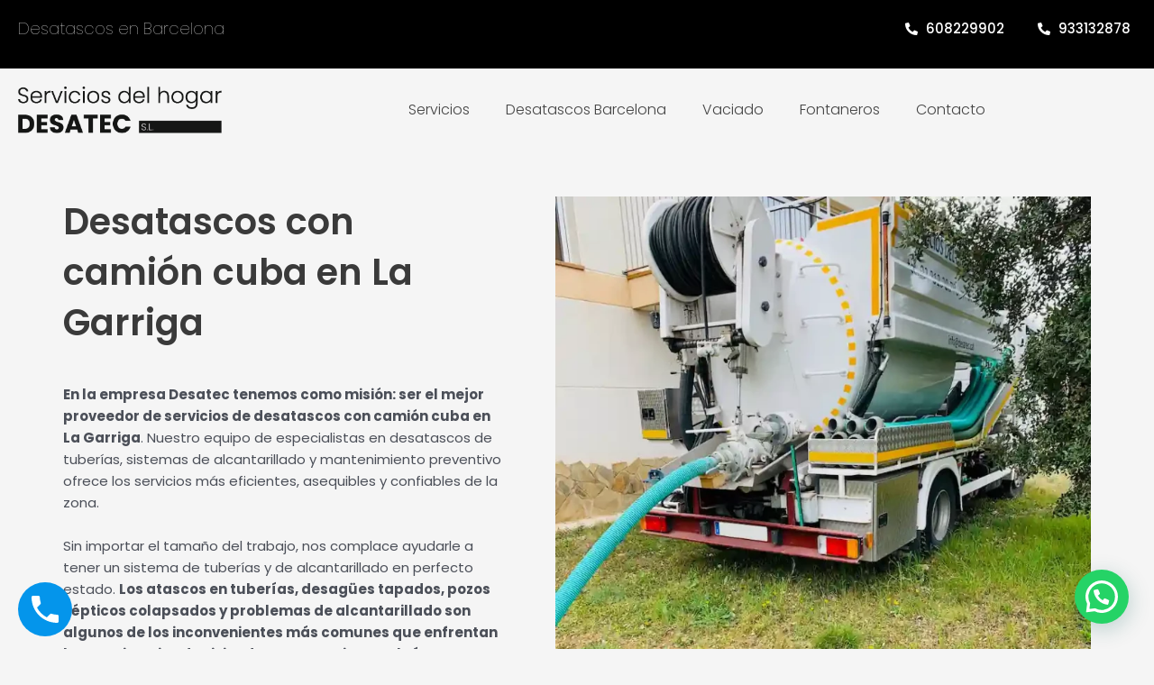

--- FILE ---
content_type: text/html; charset=UTF-8
request_url: https://bcndesatascos.es/desatascos-la-garriga/
body_size: 45273
content:
<!DOCTYPE html>
<html lang="es" prefix="og: https://ogp.me/ns#">
<head><meta charset="UTF-8"><script>if(navigator.userAgent.match(/MSIE|Internet Explorer/i)||navigator.userAgent.match(/Trident\/7\..*?rv:11/i)){var href=document.location.href;if(!href.match(/[?&]nowprocket/)){if(href.indexOf("?")==-1){if(href.indexOf("#")==-1){document.location.href=href+"?nowprocket=1"}else{document.location.href=href.replace("#","?nowprocket=1#")}}else{if(href.indexOf("#")==-1){document.location.href=href+"&nowprocket=1"}else{document.location.href=href.replace("#","&nowprocket=1#")}}}}</script><script>class RocketLazyLoadScripts{constructor(){this.triggerEvents=["keydown","mousedown","mousemove","touchmove","touchstart","touchend","wheel"],this.userEventHandler=this._triggerListener.bind(this),this.touchStartHandler=this._onTouchStart.bind(this),this.touchMoveHandler=this._onTouchMove.bind(this),this.touchEndHandler=this._onTouchEnd.bind(this),this.clickHandler=this._onClick.bind(this),this.interceptedClicks=[],window.addEventListener("pageshow",(e=>{this.persisted=e.persisted})),window.addEventListener("DOMContentLoaded",(()=>{this._preconnect3rdParties()})),this.delayedScripts={normal:[],async:[],defer:[]},this.allJQueries=[]}_addUserInteractionListener(e){document.hidden?e._triggerListener():(this.triggerEvents.forEach((t=>window.addEventListener(t,e.userEventHandler,{passive:!0}))),window.addEventListener("touchstart",e.touchStartHandler,{passive:!0}),window.addEventListener("mousedown",e.touchStartHandler),document.addEventListener("visibilitychange",e.userEventHandler))}_removeUserInteractionListener(){this.triggerEvents.forEach((e=>window.removeEventListener(e,this.userEventHandler,{passive:!0}))),document.removeEventListener("visibilitychange",this.userEventHandler)}_onTouchStart(e){"HTML"!==e.target.tagName&&(window.addEventListener("touchend",this.touchEndHandler),window.addEventListener("mouseup",this.touchEndHandler),window.addEventListener("touchmove",this.touchMoveHandler,{passive:!0}),window.addEventListener("mousemove",this.touchMoveHandler),e.target.addEventListener("click",this.clickHandler),this._renameDOMAttribute(e.target,"onclick","rocket-onclick"))}_onTouchMove(e){window.removeEventListener("touchend",this.touchEndHandler),window.removeEventListener("mouseup",this.touchEndHandler),window.removeEventListener("touchmove",this.touchMoveHandler,{passive:!0}),window.removeEventListener("mousemove",this.touchMoveHandler),e.target.removeEventListener("click",this.clickHandler),this._renameDOMAttribute(e.target,"rocket-onclick","onclick")}_onTouchEnd(e){window.removeEventListener("touchend",this.touchEndHandler),window.removeEventListener("mouseup",this.touchEndHandler),window.removeEventListener("touchmove",this.touchMoveHandler,{passive:!0}),window.removeEventListener("mousemove",this.touchMoveHandler)}_onClick(e){e.target.removeEventListener("click",this.clickHandler),this._renameDOMAttribute(e.target,"rocket-onclick","onclick"),this.interceptedClicks.push(e),e.preventDefault(),e.stopPropagation(),e.stopImmediatePropagation()}_replayClicks(){window.removeEventListener("touchstart",this.touchStartHandler,{passive:!0}),window.removeEventListener("mousedown",this.touchStartHandler),this.interceptedClicks.forEach((e=>{e.target.dispatchEvent(new MouseEvent("click",{view:e.view,bubbles:!0,cancelable:!0}))}))}_renameDOMAttribute(e,t,n){e.hasAttribute&&e.hasAttribute(t)&&(event.target.setAttribute(n,event.target.getAttribute(t)),event.target.removeAttribute(t))}_triggerListener(){this._removeUserInteractionListener(this),"loading"===document.readyState?document.addEventListener("DOMContentLoaded",this._loadEverythingNow.bind(this)):this._loadEverythingNow()}_preconnect3rdParties(){let e=[];document.querySelectorAll("script[type=rocketlazyloadscript]").forEach((t=>{if(t.hasAttribute("src")){const n=new URL(t.src).origin;n!==location.origin&&e.push({src:n,crossOrigin:t.crossOrigin||"module"===t.getAttribute("data-rocket-type")})}})),e=[...new Map(e.map((e=>[JSON.stringify(e),e]))).values()],this._batchInjectResourceHints(e,"preconnect")}async _loadEverythingNow(){this.lastBreath=Date.now(),this._delayEventListeners(),this._delayJQueryReady(this),this._handleDocumentWrite(),this._registerAllDelayedScripts(),this._preloadAllScripts(),await this._loadScriptsFromList(this.delayedScripts.normal),await this._loadScriptsFromList(this.delayedScripts.defer),await this._loadScriptsFromList(this.delayedScripts.async);try{await this._triggerDOMContentLoaded(),await this._triggerWindowLoad()}catch(e){}window.dispatchEvent(new Event("rocket-allScriptsLoaded")),this._replayClicks()}_registerAllDelayedScripts(){document.querySelectorAll("script[type=rocketlazyloadscript]").forEach((e=>{e.hasAttribute("src")?e.hasAttribute("async")&&!1!==e.async?this.delayedScripts.async.push(e):e.hasAttribute("defer")&&!1!==e.defer||"module"===e.getAttribute("data-rocket-type")?this.delayedScripts.defer.push(e):this.delayedScripts.normal.push(e):this.delayedScripts.normal.push(e)}))}async _transformScript(e){return await this._littleBreath(),new Promise((t=>{const n=document.createElement("script");[...e.attributes].forEach((e=>{let t=e.nodeName;"type"!==t&&("data-rocket-type"===t&&(t="type"),n.setAttribute(t,e.nodeValue))})),e.hasAttribute("src")?(n.addEventListener("load",t),n.addEventListener("error",t)):(n.text=e.text,t());try{e.parentNode.replaceChild(n,e)}catch(e){t()}}))}async _loadScriptsFromList(e){const t=e.shift();return t?(await this._transformScript(t),this._loadScriptsFromList(e)):Promise.resolve()}_preloadAllScripts(){this._batchInjectResourceHints([...this.delayedScripts.normal,...this.delayedScripts.defer,...this.delayedScripts.async],"preload")}_batchInjectResourceHints(e,t){var n=document.createDocumentFragment();e.forEach((e=>{if(e.src){const i=document.createElement("link");i.href=e.src,i.rel=t,"preconnect"!==t&&(i.as="script"),e.getAttribute&&"module"===e.getAttribute("data-rocket-type")&&(i.crossOrigin=!0),e.crossOrigin&&(i.crossOrigin=e.crossOrigin),n.appendChild(i)}})),document.head.appendChild(n)}_delayEventListeners(){let e={};function t(t,n){!function(t){function n(n){return e[t].eventsToRewrite.indexOf(n)>=0?"rocket-"+n:n}e[t]||(e[t]={originalFunctions:{add:t.addEventListener,remove:t.removeEventListener},eventsToRewrite:[]},t.addEventListener=function(){arguments[0]=n(arguments[0]),e[t].originalFunctions.add.apply(t,arguments)},t.removeEventListener=function(){arguments[0]=n(arguments[0]),e[t].originalFunctions.remove.apply(t,arguments)})}(t),e[t].eventsToRewrite.push(n)}function n(e,t){let n=e[t];Object.defineProperty(e,t,{get:()=>n||function(){},set(i){e["rocket"+t]=n=i}})}t(document,"DOMContentLoaded"),t(window,"DOMContentLoaded"),t(window,"load"),t(window,"pageshow"),t(document,"readystatechange"),n(document,"onreadystatechange"),n(window,"onload"),n(window,"onpageshow")}_delayJQueryReady(e){let t=window.jQuery;Object.defineProperty(window,"jQuery",{get:()=>t,set(n){if(n&&n.fn&&!e.allJQueries.includes(n)){n.fn.ready=n.fn.init.prototype.ready=function(t){e.domReadyFired?t.bind(document)(n):document.addEventListener("rocket-DOMContentLoaded",(()=>t.bind(document)(n)))};const t=n.fn.on;n.fn.on=n.fn.init.prototype.on=function(){if(this[0]===window){function e(e){return e.split(" ").map((e=>"load"===e||0===e.indexOf("load.")?"rocket-jquery-load":e)).join(" ")}"string"==typeof arguments[0]||arguments[0]instanceof String?arguments[0]=e(arguments[0]):"object"==typeof arguments[0]&&Object.keys(arguments[0]).forEach((t=>{delete Object.assign(arguments[0],{[e(t)]:arguments[0][t]})[t]}))}return t.apply(this,arguments),this},e.allJQueries.push(n)}t=n}})}async _triggerDOMContentLoaded(){this.domReadyFired=!0,await this._littleBreath(),document.dispatchEvent(new Event("rocket-DOMContentLoaded")),await this._littleBreath(),window.dispatchEvent(new Event("rocket-DOMContentLoaded")),await this._littleBreath(),document.dispatchEvent(new Event("rocket-readystatechange")),await this._littleBreath(),document.rocketonreadystatechange&&document.rocketonreadystatechange()}async _triggerWindowLoad(){await this._littleBreath(),window.dispatchEvent(new Event("rocket-load")),await this._littleBreath(),window.rocketonload&&window.rocketonload(),await this._littleBreath(),this.allJQueries.forEach((e=>e(window).trigger("rocket-jquery-load"))),await this._littleBreath();const e=new Event("rocket-pageshow");e.persisted=this.persisted,window.dispatchEvent(e),await this._littleBreath(),window.rocketonpageshow&&window.rocketonpageshow({persisted:this.persisted})}_handleDocumentWrite(){const e=new Map;document.write=document.writeln=function(t){const n=document.currentScript,i=document.createRange(),r=n.parentElement;let o=e.get(n);void 0===o&&(o=n.nextSibling,e.set(n,o));const s=document.createDocumentFragment();i.setStart(s,0),s.appendChild(i.createContextualFragment(t)),r.insertBefore(s,o)}}async _littleBreath(){Date.now()-this.lastBreath>45&&(await this._requestAnimFrame(),this.lastBreath=Date.now())}async _requestAnimFrame(){return document.hidden?new Promise((e=>setTimeout(e))):new Promise((e=>requestAnimationFrame(e)))}static run(){const e=new RocketLazyLoadScripts;e._addUserInteractionListener(e)}}RocketLazyLoadScripts.run();</script>

<meta name="viewport" content="width=device-width, initial-scale=1">
	 <link rel="profile" href="https://gmpg.org/xfn/11"> 
	 
<!-- Google Tag Manager for WordPress by gtm4wp.com -->
<script data-cfasync="false" data-pagespeed-no-defer>
	var gtm4wp_datalayer_name = "dataLayer";
	var dataLayer = dataLayer || [];
</script>
<!-- End Google Tag Manager for WordPress by gtm4wp.com -->
<!-- Optimización en motores de búsqueda por Rank Math PRO -  https://rankmath.com/ -->
<title>Desatascos La Garriga con Camión Cuba | DESATEC</title><link rel="preload" as="style" href="https://fonts.googleapis.com/css?family=Poppins%3A400%2C%7CRoboto%3A100%2C100italic%2C200%2C200italic%2C300%2C300italic%2C400%2C400italic%2C500%2C500italic%2C600%2C600italic%2C700%2C700italic%2C800%2C800italic%2C900%2C900italic%7CRoboto%20Slab%3A100%2C100italic%2C200%2C200italic%2C300%2C300italic%2C400%2C400italic%2C500%2C500italic%2C600%2C600italic%2C700%2C700italic%2C800%2C800italic%2C900%2C900italic%7CPoppins%3A100%2C100italic%2C200%2C200italic%2C300%2C300italic%2C400%2C400italic%2C500%2C500italic%2C600%2C600italic%2C700%2C700italic%2C800%2C800italic%2C900%2C900italic&#038;display=swap" /><link rel="stylesheet" href="https://fonts.googleapis.com/css?family=Poppins%3A400%2C%7CRoboto%3A100%2C100italic%2C200%2C200italic%2C300%2C300italic%2C400%2C400italic%2C500%2C500italic%2C600%2C600italic%2C700%2C700italic%2C800%2C800italic%2C900%2C900italic%7CRoboto%20Slab%3A100%2C100italic%2C200%2C200italic%2C300%2C300italic%2C400%2C400italic%2C500%2C500italic%2C600%2C600italic%2C700%2C700italic%2C800%2C800italic%2C900%2C900italic%7CPoppins%3A100%2C100italic%2C200%2C200italic%2C300%2C300italic%2C400%2C400italic%2C500%2C500italic%2C600%2C600italic%2C700%2C700italic%2C800%2C800italic%2C900%2C900italic&#038;display=swap" media="print" onload="this.media='all'" /><noscript><link rel="stylesheet" href="https://fonts.googleapis.com/css?family=Poppins%3A400%2C%7CRoboto%3A100%2C100italic%2C200%2C200italic%2C300%2C300italic%2C400%2C400italic%2C500%2C500italic%2C600%2C600italic%2C700%2C700italic%2C800%2C800italic%2C900%2C900italic%7CRoboto%20Slab%3A100%2C100italic%2C200%2C200italic%2C300%2C300italic%2C400%2C400italic%2C500%2C500italic%2C600%2C600italic%2C700%2C700italic%2C800%2C800italic%2C900%2C900italic%7CPoppins%3A100%2C100italic%2C200%2C200italic%2C300%2C300italic%2C400%2C400italic%2C500%2C500italic%2C600%2C600italic%2C700%2C700italic%2C800%2C800italic%2C900%2C900italic&#038;display=swap" /></noscript>
<meta name="description" content="Desatascos en La Garriga con Camión Cuba 24 Horas. +20 años Experiencia en Desatascos y Vaciado de Fosas. Precios Económicos y Garantía."/>
<meta name="robots" content="follow, index, max-snippet:-1, max-video-preview:-1, max-image-preview:large"/>
<link rel="canonical" href="https://bcndesatascos.es/desatascos-la-garriga/" />
<meta property="og:locale" content="es_ES" />
<meta property="og:type" content="article" />
<meta property="og:title" content="Desatascos La Garriga con Camión Cuba | DESATEC" />
<meta property="og:description" content="Desatascos en La Garriga con Camión Cuba 24 Horas. +20 años Experiencia en Desatascos y Vaciado de Fosas. Precios Económicos y Garantía." />
<meta property="og:url" content="https://bcndesatascos.es/desatascos-la-garriga/" />
<meta property="og:site_name" content="Desatec Desatascos" />
<meta property="article:publisher" content="https://www.facebook.com/DesatecBcn/" />
<meta property="og:updated_time" content="2025-04-14T09:36:55+02:00" />
<meta property="og:image" content="https://bcndesatascos.es/wp-content/uploads/2022/08/camion-limpieza-fosas-septicas-768x1024.webp" />
<meta property="og:image:secure_url" content="https://bcndesatascos.es/wp-content/uploads/2022/08/camion-limpieza-fosas-septicas-768x1024.webp" />
<meta property="og:image:alt" content="la garriga" />
<meta name="twitter:card" content="summary_large_image" />
<meta name="twitter:title" content="Desatascos La Garriga con Camión Cuba | DESATEC" />
<meta name="twitter:description" content="Desatascos en La Garriga con Camión Cuba 24 Horas. +20 años Experiencia en Desatascos y Vaciado de Fosas. Precios Económicos y Garantía." />
<meta name="twitter:image" content="https://bcndesatascos.es/wp-content/uploads/2022/08/camion-limpieza-fosas-septicas-768x1024.webp" />
<meta name="twitter:label1" content="Tiempo de lectura" />
<meta name="twitter:data1" content="6 minutos" />
<script type="application/ld+json" class="rank-math-schema-pro">{"@context":"https://schema.org","@graph":[{"@type":"BreadcrumbList","@id":"https://bcndesatascos.es/desatascos-la-garriga/#breadcrumb","itemListElement":[{"@type":"ListItem","position":"1","item":{"@id":"https://bcndesatascos.es","name":"Inicio"}},{"@type":"ListItem","position":"2","item":{"@id":"https://bcndesatascos.es/desatascos-la-garriga/","name":"Desatascos La Garriga"}}]}]}</script>
<!-- /Plugin Rank Math WordPress SEO -->

<link rel='dns-prefetch' href='//fonts.googleapis.com' />
<link href='https://fonts.gstatic.com' crossorigin rel='preconnect' />
<link rel="alternate" type="application/rss+xml" title="Desatec &raquo; Feed" href="https://bcndesatascos.es/feed/" />
<link rel="alternate" type="application/rss+xml" title="Desatec &raquo; Feed de los comentarios" href="https://bcndesatascos.es/comments/feed/" />
<link rel='stylesheet' id='astra-theme-css-css' href='https://bcndesatascos.es/wp-content/themes/astra/assets/css/minified/main.min.css?ver=4.6.13' media='all' />
<style id='astra-theme-css-inline-css'>
.ast-no-sidebar .entry-content .alignfull {margin-left: calc( -50vw + 50%);margin-right: calc( -50vw + 50%);max-width: 100vw;width: 100vw;}.ast-no-sidebar .entry-content .alignwide {margin-left: calc(-41vw + 50%);margin-right: calc(-41vw + 50%);max-width: unset;width: unset;}.ast-no-sidebar .entry-content .alignfull .alignfull,.ast-no-sidebar .entry-content .alignfull .alignwide,.ast-no-sidebar .entry-content .alignwide .alignfull,.ast-no-sidebar .entry-content .alignwide .alignwide,.ast-no-sidebar .entry-content .wp-block-column .alignfull,.ast-no-sidebar .entry-content .wp-block-column .alignwide{width: 100%;margin-left: auto;margin-right: auto;}.wp-block-gallery,.blocks-gallery-grid {margin: 0;}.wp-block-separator {max-width: 100px;}.wp-block-separator.is-style-wide,.wp-block-separator.is-style-dots {max-width: none;}.entry-content .has-2-columns .wp-block-column:first-child {padding-right: 10px;}.entry-content .has-2-columns .wp-block-column:last-child {padding-left: 10px;}@media (max-width: 782px) {.entry-content .wp-block-columns .wp-block-column {flex-basis: 100%;}.entry-content .has-2-columns .wp-block-column:first-child {padding-right: 0;}.entry-content .has-2-columns .wp-block-column:last-child {padding-left: 0;}}body .entry-content .wp-block-latest-posts {margin-left: 0;}body .entry-content .wp-block-latest-posts li {list-style: none;}.ast-no-sidebar .ast-container .entry-content .wp-block-latest-posts {margin-left: 0;}.ast-header-break-point .entry-content .alignwide {margin-left: auto;margin-right: auto;}.entry-content .blocks-gallery-item img {margin-bottom: auto;}.wp-block-pullquote {border-top: 4px solid #555d66;border-bottom: 4px solid #555d66;color: #40464d;}:root{--ast-post-nav-space:0;--ast-container-default-xlg-padding:6.67em;--ast-container-default-lg-padding:5.67em;--ast-container-default-slg-padding:4.34em;--ast-container-default-md-padding:3.34em;--ast-container-default-sm-padding:6.67em;--ast-container-default-xs-padding:2.4em;--ast-container-default-xxs-padding:1.4em;--ast-code-block-background:#EEEEEE;--ast-comment-inputs-background:#FAFAFA;--ast-normal-container-width:1200px;--ast-narrow-container-width:750px;--ast-blog-title-font-weight:normal;--ast-blog-meta-weight:inherit;}html{font-size:93.75%;}a,.page-title{color:#cccccc;}a:hover,a:focus{color:#1e73be;}body,button,input,select,textarea,.ast-button,.ast-custom-button{font-family:'Poppins',sans-serif;font-weight:400;font-size:15px;font-size:1rem;line-height:var(--ast-body-line-height,1.65em);}blockquote{color:var(--ast-global-color-3);}h1,.entry-content h1,h2,.entry-content h2,h3,.entry-content h3,h4,.entry-content h4,h5,.entry-content h5,h6,.entry-content h6,.site-title,.site-title a{font-weight:600;}.site-title{font-size:35px;font-size:2.3333333333333rem;display:block;}.site-header .site-description{font-size:15px;font-size:1rem;display:none;}.entry-title{font-size:26px;font-size:1.7333333333333rem;}.archive .ast-article-post .ast-article-inner,.blog .ast-article-post .ast-article-inner,.archive .ast-article-post .ast-article-inner:hover,.blog .ast-article-post .ast-article-inner:hover{overflow:hidden;}h1,.entry-content h1{font-size:40px;font-size:2.6666666666667rem;font-weight:600;line-height:1.4em;}h2,.entry-content h2{font-size:32px;font-size:2.1333333333333rem;font-weight:600;line-height:1.3em;}h3,.entry-content h3{font-size:26px;font-size:1.7333333333333rem;font-weight:600;line-height:1.3em;}h4,.entry-content h4{font-size:24px;font-size:1.6rem;line-height:1.2em;font-weight:600;}h5,.entry-content h5{font-size:20px;font-size:1.3333333333333rem;line-height:1.2em;font-weight:600;}h6,.entry-content h6{font-size:16px;font-size:1.0666666666667rem;line-height:1.25em;font-weight:600;}::selection{background-color:var(--ast-global-color-0);color:#ffffff;}body,h1,.entry-title a,.entry-content h1,h2,.entry-content h2,h3,.entry-content h3,h4,.entry-content h4,h5,.entry-content h5,h6,.entry-content h6{color:var(--ast-global-color-3);}.tagcloud a:hover,.tagcloud a:focus,.tagcloud a.current-item{color:#000000;border-color:#cccccc;background-color:#cccccc;}input:focus,input[type="text"]:focus,input[type="email"]:focus,input[type="url"]:focus,input[type="password"]:focus,input[type="reset"]:focus,input[type="search"]:focus,textarea:focus{border-color:#cccccc;}input[type="radio"]:checked,input[type=reset],input[type="checkbox"]:checked,input[type="checkbox"]:hover:checked,input[type="checkbox"]:focus:checked,input[type=range]::-webkit-slider-thumb{border-color:#cccccc;background-color:#cccccc;box-shadow:none;}.site-footer a:hover + .post-count,.site-footer a:focus + .post-count{background:#cccccc;border-color:#cccccc;}.single .nav-links .nav-previous,.single .nav-links .nav-next{color:#cccccc;}.entry-meta,.entry-meta *{line-height:1.45;color:#cccccc;}.entry-meta a:not(.ast-button):hover,.entry-meta a:not(.ast-button):hover *,.entry-meta a:not(.ast-button):focus,.entry-meta a:not(.ast-button):focus *,.page-links > .page-link,.page-links .page-link:hover,.post-navigation a:hover{color:#1e73be;}#cat option,.secondary .calendar_wrap thead a,.secondary .calendar_wrap thead a:visited{color:#cccccc;}.secondary .calendar_wrap #today,.ast-progress-val span{background:#cccccc;}.secondary a:hover + .post-count,.secondary a:focus + .post-count{background:#cccccc;border-color:#cccccc;}.calendar_wrap #today > a{color:#000000;}.page-links .page-link,.single .post-navigation a{color:#cccccc;}.ast-search-menu-icon .search-form button.search-submit{padding:0 4px;}.ast-search-menu-icon form.search-form{padding-right:0;}.ast-search-menu-icon.slide-search input.search-field{width:0;}.ast-header-search .ast-search-menu-icon.ast-dropdown-active .search-form,.ast-header-search .ast-search-menu-icon.ast-dropdown-active .search-field:focus{transition:all 0.2s;}.search-form input.search-field:focus{outline:none;}.widget-title,.widget .wp-block-heading{font-size:21px;font-size:1.4rem;color:var(--ast-global-color-3);}.ast-single-post .entry-content a,.ast-comment-content a:not(.ast-comment-edit-reply-wrap a){text-decoration:underline;}.ast-single-post .wp-block-button .wp-block-button__link,.ast-single-post .elementor-button-wrapper .elementor-button,li.ast-post-filter-single,.ast-single-post .wp-block-button.is-style-outline .wp-block-button__link,div.ast-custom-button,.ast-single-post .ast-comment-content .comment-reply-link,.ast-single-post .ast-comment-content .comment-edit-link{text-decoration:none;}.ast-search-menu-icon.slide-search a:focus-visible:focus-visible,.astra-search-icon:focus-visible,#close:focus-visible,a:focus-visible,.ast-menu-toggle:focus-visible,.site .skip-link:focus-visible,.wp-block-loginout input:focus-visible,.wp-block-search.wp-block-search__button-inside .wp-block-search__inside-wrapper,.ast-header-navigation-arrow:focus-visible,.woocommerce .wc-proceed-to-checkout > .checkout-button:focus-visible,.woocommerce .woocommerce-MyAccount-navigation ul li a:focus-visible,.ast-orders-table__row .ast-orders-table__cell:focus-visible,.woocommerce .woocommerce-order-details .order-again > .button:focus-visible,.woocommerce .woocommerce-message a.button.wc-forward:focus-visible,.woocommerce #minus_qty:focus-visible,.woocommerce #plus_qty:focus-visible,a#ast-apply-coupon:focus-visible,.woocommerce .woocommerce-info a:focus-visible,.woocommerce .astra-shop-summary-wrap a:focus-visible,.woocommerce a.wc-forward:focus-visible,#ast-apply-coupon:focus-visible,.woocommerce-js .woocommerce-mini-cart-item a.remove:focus-visible,#close:focus-visible,.button.search-submit:focus-visible,#search_submit:focus,.normal-search:focus-visible{outline-style:dotted;outline-color:inherit;outline-width:thin;}input:focus,input[type="text"]:focus,input[type="email"]:focus,input[type="url"]:focus,input[type="password"]:focus,input[type="reset"]:focus,input[type="search"]:focus,input[type="number"]:focus,textarea:focus,.wp-block-search__input:focus,[data-section="section-header-mobile-trigger"] .ast-button-wrap .ast-mobile-menu-trigger-minimal:focus,.ast-mobile-popup-drawer.active .menu-toggle-close:focus,.woocommerce-ordering select.orderby:focus,#ast-scroll-top:focus,#coupon_code:focus,.woocommerce-page #comment:focus,.woocommerce #reviews #respond input#submit:focus,.woocommerce a.add_to_cart_button:focus,.woocommerce .button.single_add_to_cart_button:focus,.woocommerce .woocommerce-cart-form button:focus,.woocommerce .woocommerce-cart-form__cart-item .quantity .qty:focus,.woocommerce .woocommerce-billing-fields .woocommerce-billing-fields__field-wrapper .woocommerce-input-wrapper > .input-text:focus,.woocommerce #order_comments:focus,.woocommerce #place_order:focus,.woocommerce .woocommerce-address-fields .woocommerce-address-fields__field-wrapper .woocommerce-input-wrapper > .input-text:focus,.woocommerce .woocommerce-MyAccount-content form button:focus,.woocommerce .woocommerce-MyAccount-content .woocommerce-EditAccountForm .woocommerce-form-row .woocommerce-Input.input-text:focus,.woocommerce .ast-woocommerce-container .woocommerce-pagination ul.page-numbers li a:focus,body #content .woocommerce form .form-row .select2-container--default .select2-selection--single:focus,#ast-coupon-code:focus,.woocommerce.woocommerce-js .quantity input[type=number]:focus,.woocommerce-js .woocommerce-mini-cart-item .quantity input[type=number]:focus,.woocommerce p#ast-coupon-trigger:focus{border-style:dotted;border-color:inherit;border-width:thin;}input{outline:none;}.ast-logo-title-inline .site-logo-img{padding-right:1em;}.site-logo-img img{ transition:all 0.2s linear;}body .ast-oembed-container *{position:absolute;top:0;width:100%;height:100%;left:0;}body .wp-block-embed-pocket-casts .ast-oembed-container *{position:unset;}.ast-single-post-featured-section + article {margin-top: 2em;}.site-content .ast-single-post-featured-section img {width: 100%;overflow: hidden;object-fit: cover;}.site > .ast-single-related-posts-container {margin-top: 0;}@media (min-width: 922px) {.ast-desktop .ast-container--narrow {max-width: var(--ast-narrow-container-width);margin: 0 auto;}}@media (max-width:921.9px){#ast-desktop-header{display:none;}}@media (min-width:922px){#ast-mobile-header{display:none;}}.wp-block-buttons.aligncenter{justify-content:center;}@media (max-width:921px){.ast-theme-transparent-header #primary,.ast-theme-transparent-header #secondary{padding:0;}}@media (max-width:921px){.ast-plain-container.ast-no-sidebar #primary{padding:0;}}.ast-plain-container.ast-no-sidebar #primary{margin-top:0;margin-bottom:0;}@media (min-width:1200px){.wp-block-group .has-background{padding:20px;}}@media (min-width:1200px){.ast-no-sidebar.ast-separate-container .entry-content .wp-block-group.alignwide,.ast-no-sidebar.ast-separate-container .entry-content .wp-block-cover.alignwide{margin-left:-20px;margin-right:-20px;padding-left:20px;padding-right:20px;}.ast-no-sidebar.ast-separate-container .entry-content .wp-block-cover.alignfull,.ast-no-sidebar.ast-separate-container .entry-content .wp-block-group.alignfull{margin-left:-6.67em;margin-right:-6.67em;padding-left:6.67em;padding-right:6.67em;}}@media (min-width:1200px){.wp-block-cover-image.alignwide .wp-block-cover__inner-container,.wp-block-cover.alignwide .wp-block-cover__inner-container,.wp-block-cover-image.alignfull .wp-block-cover__inner-container,.wp-block-cover.alignfull .wp-block-cover__inner-container{width:100%;}}.wp-block-columns{margin-bottom:unset;}.wp-block-image.size-full{margin:2rem 0;}.wp-block-separator.has-background{padding:0;}.wp-block-gallery{margin-bottom:1.6em;}.wp-block-group{padding-top:4em;padding-bottom:4em;}.wp-block-group__inner-container .wp-block-columns:last-child,.wp-block-group__inner-container :last-child,.wp-block-table table{margin-bottom:0;}.blocks-gallery-grid{width:100%;}.wp-block-navigation-link__content{padding:5px 0;}.wp-block-group .wp-block-group .has-text-align-center,.wp-block-group .wp-block-column .has-text-align-center{max-width:100%;}.has-text-align-center{margin:0 auto;}@media (min-width:1200px){.wp-block-cover__inner-container,.alignwide .wp-block-group__inner-container,.alignfull .wp-block-group__inner-container{max-width:1200px;margin:0 auto;}.wp-block-group.alignnone,.wp-block-group.aligncenter,.wp-block-group.alignleft,.wp-block-group.alignright,.wp-block-group.alignwide,.wp-block-columns.alignwide{margin:2rem 0 1rem 0;}}@media (max-width:1200px){.wp-block-group{padding:3em;}.wp-block-group .wp-block-group{padding:1.5em;}.wp-block-columns,.wp-block-column{margin:1rem 0;}}@media (min-width:921px){.wp-block-columns .wp-block-group{padding:2em;}}@media (max-width:544px){.wp-block-cover-image .wp-block-cover__inner-container,.wp-block-cover .wp-block-cover__inner-container{width:unset;}.wp-block-cover,.wp-block-cover-image{padding:2em 0;}.wp-block-group,.wp-block-cover{padding:2em;}.wp-block-media-text__media img,.wp-block-media-text__media video{width:unset;max-width:100%;}.wp-block-media-text.has-background .wp-block-media-text__content{padding:1em;}}.wp-block-image.aligncenter{margin-left:auto;margin-right:auto;}.wp-block-table.aligncenter{margin-left:auto;margin-right:auto;}@media (min-width:544px){.entry-content .wp-block-media-text.has-media-on-the-right .wp-block-media-text__content{padding:0 8% 0 0;}.entry-content .wp-block-media-text .wp-block-media-text__content{padding:0 0 0 8%;}.ast-plain-container .site-content .entry-content .has-custom-content-position.is-position-bottom-left > *,.ast-plain-container .site-content .entry-content .has-custom-content-position.is-position-bottom-right > *,.ast-plain-container .site-content .entry-content .has-custom-content-position.is-position-top-left > *,.ast-plain-container .site-content .entry-content .has-custom-content-position.is-position-top-right > *,.ast-plain-container .site-content .entry-content .has-custom-content-position.is-position-center-right > *,.ast-plain-container .site-content .entry-content .has-custom-content-position.is-position-center-left > *{margin:0;}}@media (max-width:544px){.entry-content .wp-block-media-text .wp-block-media-text__content{padding:8% 0;}.wp-block-media-text .wp-block-media-text__media img{width:auto;max-width:100%;}}.wp-block-button.is-style-outline .wp-block-button__link{border-color:var(--ast-global-color-0);}div.wp-block-button.is-style-outline > .wp-block-button__link:not(.has-text-color),div.wp-block-button.wp-block-button__link.is-style-outline:not(.has-text-color){color:var(--ast-global-color-0);}.wp-block-button.is-style-outline .wp-block-button__link:hover,.wp-block-buttons .wp-block-button.is-style-outline .wp-block-button__link:focus,.wp-block-buttons .wp-block-button.is-style-outline > .wp-block-button__link:not(.has-text-color):hover,.wp-block-buttons .wp-block-button.wp-block-button__link.is-style-outline:not(.has-text-color):hover{color:#ffffff;background-color:#1e73be;border-color:#1e73be;}.post-page-numbers.current .page-link,.ast-pagination .page-numbers.current{color:#ffffff;border-color:var(--ast-global-color-0);background-color:var(--ast-global-color-0);}@media (min-width:544px){.entry-content > .alignleft{margin-right:20px;}.entry-content > .alignright{margin-left:20px;}}.wp-block-button.is-style-outline .wp-block-button__link.wp-element-button,.ast-outline-button{border-color:var(--ast-global-color-0);font-family:inherit;font-weight:inherit;line-height:1em;}.wp-block-buttons .wp-block-button.is-style-outline > .wp-block-button__link:not(.has-text-color),.wp-block-buttons .wp-block-button.wp-block-button__link.is-style-outline:not(.has-text-color),.ast-outline-button{color:var(--ast-global-color-0);}.wp-block-button.is-style-outline .wp-block-button__link:hover,.wp-block-buttons .wp-block-button.is-style-outline .wp-block-button__link:focus,.wp-block-buttons .wp-block-button.is-style-outline > .wp-block-button__link:not(.has-text-color):hover,.wp-block-buttons .wp-block-button.wp-block-button__link.is-style-outline:not(.has-text-color):hover,.ast-outline-button:hover,.ast-outline-button:focus,.wp-block-uagb-buttons-child .uagb-buttons-repeater.ast-outline-button:hover,.wp-block-uagb-buttons-child .uagb-buttons-repeater.ast-outline-button:focus{color:#ffffff;background-color:#1e73be;border-color:#1e73be;}.entry-content[ast-blocks-layout] > figure{margin-bottom:1em;}h1.widget-title{font-weight:600;}h2.widget-title{font-weight:600;}h3.widget-title{font-weight:600;}@media (max-width:921px){.ast-separate-container #primary,.ast-separate-container #secondary{padding:1.5em 0;}#primary,#secondary{padding:1.5em 0;margin:0;}.ast-left-sidebar #content > .ast-container{display:flex;flex-direction:column-reverse;width:100%;}.ast-separate-container .ast-article-post,.ast-separate-container .ast-article-single{padding:1.5em 2.14em;}.ast-author-box img.avatar{margin:20px 0 0 0;}}@media (min-width:922px){.ast-separate-container.ast-right-sidebar #primary,.ast-separate-container.ast-left-sidebar #primary{border:0;}.search-no-results.ast-separate-container #primary{margin-bottom:4em;}}.elementor-button-wrapper .elementor-button{border-style:solid;text-decoration:none;border-top-width:0;border-right-width:0;border-left-width:0;border-bottom-width:0;}body .elementor-button.elementor-size-sm,body .elementor-button.elementor-size-xs,body .elementor-button.elementor-size-md,body .elementor-button.elementor-size-lg,body .elementor-button.elementor-size-xl,body .elementor-button{padding-top:15px;padding-right:30px;padding-bottom:15px;padding-left:30px;}@media (max-width:921px){.elementor-button-wrapper .elementor-button.elementor-size-sm,.elementor-button-wrapper .elementor-button.elementor-size-xs,.elementor-button-wrapper .elementor-button.elementor-size-md,.elementor-button-wrapper .elementor-button.elementor-size-lg,.elementor-button-wrapper .elementor-button.elementor-size-xl,.elementor-button-wrapper .elementor-button{padding-top:14px;padding-right:28px;padding-bottom:14px;padding-left:28px;}}@media (max-width:544px){.elementor-button-wrapper .elementor-button.elementor-size-sm,.elementor-button-wrapper .elementor-button.elementor-size-xs,.elementor-button-wrapper .elementor-button.elementor-size-md,.elementor-button-wrapper .elementor-button.elementor-size-lg,.elementor-button-wrapper .elementor-button.elementor-size-xl,.elementor-button-wrapper .elementor-button{padding-top:12px;padding-right:24px;padding-bottom:12px;padding-left:24px;}}.elementor-button-wrapper .elementor-button{border-color:var(--ast-global-color-0);background-color:var(--ast-global-color-0);}.elementor-button-wrapper .elementor-button:hover,.elementor-button-wrapper .elementor-button:focus{color:#ffffff;background-color:#1e73be;border-color:#1e73be;}.wp-block-button .wp-block-button__link ,.elementor-button-wrapper .elementor-button,.elementor-button-wrapper .elementor-button:visited{color:#ffffff;}.elementor-button-wrapper .elementor-button{line-height:1em;}.wp-block-button .wp-block-button__link:hover,.wp-block-button .wp-block-button__link:focus{color:#ffffff;background-color:#1e73be;border-color:#1e73be;}.elementor-widget-heading h1.elementor-heading-title{line-height:1.4em;}.elementor-widget-heading h2.elementor-heading-title{line-height:1.3em;}.elementor-widget-heading h3.elementor-heading-title{line-height:1.3em;}.elementor-widget-heading h4.elementor-heading-title{line-height:1.2em;}.elementor-widget-heading h5.elementor-heading-title{line-height:1.2em;}.elementor-widget-heading h6.elementor-heading-title{line-height:1.25em;}.wp-block-button .wp-block-button__link{border-color:var(--ast-global-color-0);background-color:var(--ast-global-color-0);color:#ffffff;font-family:inherit;font-weight:inherit;line-height:1em;padding-top:15px;padding-right:30px;padding-bottom:15px;padding-left:30px;}@media (max-width:921px){.wp-block-button .wp-block-button__link{padding-top:14px;padding-right:28px;padding-bottom:14px;padding-left:28px;}}@media (max-width:544px){.wp-block-button .wp-block-button__link{padding-top:12px;padding-right:24px;padding-bottom:12px;padding-left:24px;}}.menu-toggle,button,.ast-button,.ast-custom-button,.button,input#submit,input[type="button"],input[type="submit"],input[type="reset"],form[CLASS*="wp-block-search__"].wp-block-search .wp-block-search__inside-wrapper .wp-block-search__button{border-style:solid;border-top-width:0;border-right-width:0;border-left-width:0;border-bottom-width:0;color:#ffffff;border-color:var(--ast-global-color-0);background-color:var(--ast-global-color-0);padding-top:15px;padding-right:30px;padding-bottom:15px;padding-left:30px;font-family:inherit;font-weight:inherit;line-height:1em;}button:focus,.menu-toggle:hover,button:hover,.ast-button:hover,.ast-custom-button:hover .button:hover,.ast-custom-button:hover ,input[type=reset]:hover,input[type=reset]:focus,input#submit:hover,input#submit:focus,input[type="button"]:hover,input[type="button"]:focus,input[type="submit"]:hover,input[type="submit"]:focus,form[CLASS*="wp-block-search__"].wp-block-search .wp-block-search__inside-wrapper .wp-block-search__button:hover,form[CLASS*="wp-block-search__"].wp-block-search .wp-block-search__inside-wrapper .wp-block-search__button:focus{color:#ffffff;background-color:#1e73be;border-color:#1e73be;}@media (max-width:921px){.menu-toggle,button,.ast-button,.ast-custom-button,.button,input#submit,input[type="button"],input[type="submit"],input[type="reset"],form[CLASS*="wp-block-search__"].wp-block-search .wp-block-search__inside-wrapper .wp-block-search__button{padding-top:14px;padding-right:28px;padding-bottom:14px;padding-left:28px;}}@media (max-width:544px){.menu-toggle,button,.ast-button,.ast-custom-button,.button,input#submit,input[type="button"],input[type="submit"],input[type="reset"],form[CLASS*="wp-block-search__"].wp-block-search .wp-block-search__inside-wrapper .wp-block-search__button{padding-top:12px;padding-right:24px;padding-bottom:12px;padding-left:24px;}}@media (max-width:921px){.ast-mobile-header-stack .main-header-bar .ast-search-menu-icon{display:inline-block;}.ast-header-break-point.ast-header-custom-item-outside .ast-mobile-header-stack .main-header-bar .ast-search-icon{margin:0;}.ast-comment-avatar-wrap img{max-width:2.5em;}.ast-comment-meta{padding:0 1.8888em 1.3333em;}.ast-separate-container .ast-comment-list li.depth-1{padding:1.5em 2.14em;}.ast-separate-container .comment-respond{padding:2em 2.14em;}}@media (min-width:544px){.ast-container{max-width:100%;}}@media (max-width:544px){.ast-separate-container .ast-article-post,.ast-separate-container .ast-article-single,.ast-separate-container .comments-title,.ast-separate-container .ast-archive-description{padding:1.5em 1em;}.ast-separate-container #content .ast-container{padding-left:0.54em;padding-right:0.54em;}.ast-separate-container .ast-comment-list .bypostauthor{padding:.5em;}.ast-search-menu-icon.ast-dropdown-active .search-field{width:170px;}}body,.ast-separate-container{background-color:var(--ast-global-color-4);;}.ast-no-sidebar.ast-separate-container .entry-content .alignfull {margin-left: -6.67em;margin-right: -6.67em;width: auto;}@media (max-width: 1200px) {.ast-no-sidebar.ast-separate-container .entry-content .alignfull {margin-left: -2.4em;margin-right: -2.4em;}}@media (max-width: 768px) {.ast-no-sidebar.ast-separate-container .entry-content .alignfull {margin-left: -2.14em;margin-right: -2.14em;}}@media (max-width: 544px) {.ast-no-sidebar.ast-separate-container .entry-content .alignfull {margin-left: -1em;margin-right: -1em;}}.ast-no-sidebar.ast-separate-container .entry-content .alignwide {margin-left: -20px;margin-right: -20px;}.ast-no-sidebar.ast-separate-container .entry-content .wp-block-column .alignfull,.ast-no-sidebar.ast-separate-container .entry-content .wp-block-column .alignwide {margin-left: auto;margin-right: auto;width: 100%;}@media (max-width:921px){.site-title{display:block;}.site-header .site-description{display:none;}h1,.entry-content h1{font-size:30px;}h2,.entry-content h2{font-size:25px;}h3,.entry-content h3{font-size:20px;}}@media (max-width:544px){.site-title{display:block;}.site-header .site-description{display:none;}h1,.entry-content h1{font-size:30px;}h2,.entry-content h2{font-size:25px;}h3,.entry-content h3{font-size:20px;}}@media (max-width:921px){html{font-size:85.5%;}}@media (max-width:544px){html{font-size:85.5%;}}@media (min-width:922px){.ast-container{max-width:1240px;}}@media (min-width:922px){.site-content .ast-container{display:flex;}}@media (max-width:921px){.site-content .ast-container{flex-direction:column;}}@media (min-width:922px){.main-header-menu .sub-menu .menu-item.ast-left-align-sub-menu:hover > .sub-menu,.main-header-menu .sub-menu .menu-item.ast-left-align-sub-menu.focus > .sub-menu{margin-left:-0px;}}.site .comments-area{padding-bottom:3em;}.wp-block-search {margin-bottom: 20px;}.wp-block-site-tagline {margin-top: 20px;}form.wp-block-search .wp-block-search__input,.wp-block-search.wp-block-search__button-inside .wp-block-search__inside-wrapper {border-color: #eaeaea;background: #fafafa;}.wp-block-search.wp-block-search__button-inside .wp-block-search__inside-wrapper .wp-block-search__input:focus,.wp-block-loginout input:focus {outline: thin dotted;}.wp-block-loginout input:focus {border-color: transparent;} form.wp-block-search .wp-block-search__inside-wrapper .wp-block-search__input {padding: 12px;}form.wp-block-search .wp-block-search__button svg {fill: currentColor;width: 20px;height: 20px;}.wp-block-loginout p label {display: block;}.wp-block-loginout p:not(.login-remember):not(.login-submit) input {width: 100%;}.wp-block-loginout .login-remember input {width: 1.1rem;height: 1.1rem;margin: 0 5px 4px 0;vertical-align: middle;}blockquote {padding: 1.2em;}:root .has-ast-global-color-0-color{color:var(--ast-global-color-0);}:root .has-ast-global-color-0-background-color{background-color:var(--ast-global-color-0);}:root .wp-block-button .has-ast-global-color-0-color{color:var(--ast-global-color-0);}:root .wp-block-button .has-ast-global-color-0-background-color{background-color:var(--ast-global-color-0);}:root .has-ast-global-color-1-color{color:var(--ast-global-color-1);}:root .has-ast-global-color-1-background-color{background-color:var(--ast-global-color-1);}:root .wp-block-button .has-ast-global-color-1-color{color:var(--ast-global-color-1);}:root .wp-block-button .has-ast-global-color-1-background-color{background-color:var(--ast-global-color-1);}:root .has-ast-global-color-2-color{color:var(--ast-global-color-2);}:root .has-ast-global-color-2-background-color{background-color:var(--ast-global-color-2);}:root .wp-block-button .has-ast-global-color-2-color{color:var(--ast-global-color-2);}:root .wp-block-button .has-ast-global-color-2-background-color{background-color:var(--ast-global-color-2);}:root .has-ast-global-color-3-color{color:var(--ast-global-color-3);}:root .has-ast-global-color-3-background-color{background-color:var(--ast-global-color-3);}:root .wp-block-button .has-ast-global-color-3-color{color:var(--ast-global-color-3);}:root .wp-block-button .has-ast-global-color-3-background-color{background-color:var(--ast-global-color-3);}:root .has-ast-global-color-4-color{color:var(--ast-global-color-4);}:root .has-ast-global-color-4-background-color{background-color:var(--ast-global-color-4);}:root .wp-block-button .has-ast-global-color-4-color{color:var(--ast-global-color-4);}:root .wp-block-button .has-ast-global-color-4-background-color{background-color:var(--ast-global-color-4);}:root .has-ast-global-color-5-color{color:var(--ast-global-color-5);}:root .has-ast-global-color-5-background-color{background-color:var(--ast-global-color-5);}:root .wp-block-button .has-ast-global-color-5-color{color:var(--ast-global-color-5);}:root .wp-block-button .has-ast-global-color-5-background-color{background-color:var(--ast-global-color-5);}:root .has-ast-global-color-6-color{color:var(--ast-global-color-6);}:root .has-ast-global-color-6-background-color{background-color:var(--ast-global-color-6);}:root .wp-block-button .has-ast-global-color-6-color{color:var(--ast-global-color-6);}:root .wp-block-button .has-ast-global-color-6-background-color{background-color:var(--ast-global-color-6);}:root .has-ast-global-color-7-color{color:var(--ast-global-color-7);}:root .has-ast-global-color-7-background-color{background-color:var(--ast-global-color-7);}:root .wp-block-button .has-ast-global-color-7-color{color:var(--ast-global-color-7);}:root .wp-block-button .has-ast-global-color-7-background-color{background-color:var(--ast-global-color-7);}:root .has-ast-global-color-8-color{color:var(--ast-global-color-8);}:root .has-ast-global-color-8-background-color{background-color:var(--ast-global-color-8);}:root .wp-block-button .has-ast-global-color-8-color{color:var(--ast-global-color-8);}:root .wp-block-button .has-ast-global-color-8-background-color{background-color:var(--ast-global-color-8);}:root{--ast-global-color-0:#0170B9;--ast-global-color-1:#3a3a3a;--ast-global-color-2:#3a3a3a;--ast-global-color-3:#4B4F58;--ast-global-color-4:#F5F5F5;--ast-global-color-5:#FFFFFF;--ast-global-color-6:#E5E5E5;--ast-global-color-7:#424242;--ast-global-color-8:#000000;}:root {--ast-border-color : #dddddd;}.ast-single-entry-banner {-js-display: flex;display: flex;flex-direction: column;justify-content: center;text-align: center;position: relative;background: #eeeeee;}.ast-single-entry-banner[data-banner-layout="layout-1"] {max-width: 1200px;background: inherit;padding: 20px 0;}.ast-single-entry-banner[data-banner-width-type="custom"] {margin: 0 auto;width: 100%;}.ast-single-entry-banner + .site-content .entry-header {margin-bottom: 0;}.site .ast-author-avatar {--ast-author-avatar-size: ;}a.ast-underline-text {text-decoration: underline;}.ast-container > .ast-terms-link {position: relative;display: block;}a.ast-button.ast-badge-tax {padding: 4px 8px;border-radius: 3px;font-size: inherit;}header.entry-header > *:not(:last-child){margin-bottom:10px;}.ast-archive-entry-banner {-js-display: flex;display: flex;flex-direction: column;justify-content: center;text-align: center;position: relative;background: #eeeeee;}.ast-archive-entry-banner[data-banner-width-type="custom"] {margin: 0 auto;width: 100%;}.ast-archive-entry-banner[data-banner-layout="layout-1"] {background: inherit;padding: 20px 0;text-align: left;}body.archive .ast-archive-description{max-width:1200px;width:100%;text-align:left;padding-top:3em;padding-right:3em;padding-bottom:3em;padding-left:3em;}body.archive .ast-archive-description .ast-archive-title,body.archive .ast-archive-description .ast-archive-title *{font-size:40px;font-size:2.6666666666667rem;}body.archive .ast-archive-description > *:not(:last-child){margin-bottom:10px;}@media (max-width:921px){body.archive .ast-archive-description{text-align:left;}}@media (max-width:544px){body.archive .ast-archive-description{text-align:left;}}.ast-breadcrumbs .trail-browse,.ast-breadcrumbs .trail-items,.ast-breadcrumbs .trail-items li{display:inline-block;margin:0;padding:0;border:none;background:inherit;text-indent:0;text-decoration:none;}.ast-breadcrumbs .trail-browse{font-size:inherit;font-style:inherit;font-weight:inherit;color:inherit;}.ast-breadcrumbs .trail-items{list-style:none;}.trail-items li::after{padding:0 0.3em;content:"\00bb";}.trail-items li:last-of-type::after{display:none;}h1,.entry-content h1,h2,.entry-content h2,h3,.entry-content h3,h4,.entry-content h4,h5,.entry-content h5,h6,.entry-content h6{color:var(--ast-global-color-2);}@media (max-width:921px){.ast-builder-grid-row-container.ast-builder-grid-row-tablet-3-firstrow .ast-builder-grid-row > *:first-child,.ast-builder-grid-row-container.ast-builder-grid-row-tablet-3-lastrow .ast-builder-grid-row > *:last-child{grid-column:1 / -1;}}@media (max-width:544px){.ast-builder-grid-row-container.ast-builder-grid-row-mobile-3-firstrow .ast-builder-grid-row > *:first-child,.ast-builder-grid-row-container.ast-builder-grid-row-mobile-3-lastrow .ast-builder-grid-row > *:last-child{grid-column:1 / -1;}}.ast-builder-layout-element[data-section="title_tagline"]{display:flex;}@media (max-width:921px){.ast-header-break-point .ast-builder-layout-element[data-section="title_tagline"]{display:flex;}}@media (max-width:544px){.ast-header-break-point .ast-builder-layout-element[data-section="title_tagline"]{display:flex;}}.ast-builder-menu-1{font-family:inherit;font-weight:inherit;}.ast-builder-menu-1 .sub-menu,.ast-builder-menu-1 .inline-on-mobile .sub-menu{border-top-width:2px;border-bottom-width:0px;border-right-width:0px;border-left-width:0px;border-color:var(--ast-global-color-0);border-style:solid;}.ast-builder-menu-1 .main-header-menu > .menu-item > .sub-menu,.ast-builder-menu-1 .main-header-menu > .menu-item > .astra-full-megamenu-wrapper{margin-top:0px;}.ast-desktop .ast-builder-menu-1 .main-header-menu > .menu-item > .sub-menu:before,.ast-desktop .ast-builder-menu-1 .main-header-menu > .menu-item > .astra-full-megamenu-wrapper:before{height:calc( 0px + 5px );}.ast-desktop .ast-builder-menu-1 .menu-item .sub-menu .menu-link{border-style:none;}@media (max-width:921px){.ast-header-break-point .ast-builder-menu-1 .menu-item.menu-item-has-children > .ast-menu-toggle{top:0;}.ast-builder-menu-1 .inline-on-mobile .menu-item.menu-item-has-children > .ast-menu-toggle{right:-15px;}.ast-builder-menu-1 .menu-item-has-children > .menu-link:after{content:unset;}.ast-builder-menu-1 .main-header-menu > .menu-item > .sub-menu,.ast-builder-menu-1 .main-header-menu > .menu-item > .astra-full-megamenu-wrapper{margin-top:0;}}@media (max-width:544px){.ast-header-break-point .ast-builder-menu-1 .menu-item.menu-item-has-children > .ast-menu-toggle{top:0;}.ast-builder-menu-1 .main-header-menu > .menu-item > .sub-menu,.ast-builder-menu-1 .main-header-menu > .menu-item > .astra-full-megamenu-wrapper{margin-top:0;}}.ast-builder-menu-1{display:flex;}@media (max-width:921px){.ast-header-break-point .ast-builder-menu-1{display:flex;}}@media (max-width:544px){.ast-header-break-point .ast-builder-menu-1{display:flex;}}.site-below-footer-wrap{padding-top:20px;padding-bottom:20px;}.site-below-footer-wrap[data-section="section-below-footer-builder"]{background-color:#eeeeee;;min-height:80px;border-style:solid;border-width:0px;border-top-width:1px;border-top-color:var(--ast-global-color-6);}.site-below-footer-wrap[data-section="section-below-footer-builder"] .ast-builder-grid-row{max-width:1200px;min-height:80px;margin-left:auto;margin-right:auto;}.site-below-footer-wrap[data-section="section-below-footer-builder"] .ast-builder-grid-row,.site-below-footer-wrap[data-section="section-below-footer-builder"] .site-footer-section{align-items:flex-start;}.site-below-footer-wrap[data-section="section-below-footer-builder"].ast-footer-row-inline .site-footer-section{display:flex;margin-bottom:0;}.ast-builder-grid-row-full .ast-builder-grid-row{grid-template-columns:1fr;}@media (max-width:921px){.site-below-footer-wrap[data-section="section-below-footer-builder"].ast-footer-row-tablet-inline .site-footer-section{display:flex;margin-bottom:0;}.site-below-footer-wrap[data-section="section-below-footer-builder"].ast-footer-row-tablet-stack .site-footer-section{display:block;margin-bottom:10px;}.ast-builder-grid-row-container.ast-builder-grid-row-tablet-full .ast-builder-grid-row{grid-template-columns:1fr;}}@media (max-width:544px){.site-below-footer-wrap[data-section="section-below-footer-builder"].ast-footer-row-mobile-inline .site-footer-section{display:flex;margin-bottom:0;}.site-below-footer-wrap[data-section="section-below-footer-builder"].ast-footer-row-mobile-stack .site-footer-section{display:block;margin-bottom:10px;}.ast-builder-grid-row-container.ast-builder-grid-row-mobile-full .ast-builder-grid-row{grid-template-columns:1fr;}}.site-below-footer-wrap[data-section="section-below-footer-builder"]{display:grid;}@media (max-width:921px){.ast-header-break-point .site-below-footer-wrap[data-section="section-below-footer-builder"]{display:grid;}}@media (max-width:544px){.ast-header-break-point .site-below-footer-wrap[data-section="section-below-footer-builder"]{display:grid;}}.ast-footer-copyright{text-align:center;}.ast-footer-copyright {color:#3a3a3a;}@media (max-width:921px){.ast-footer-copyright{text-align:center;}}@media (max-width:544px){.ast-footer-copyright{text-align:center;}}.ast-footer-copyright.ast-builder-layout-element{display:flex;}@media (max-width:921px){.ast-header-break-point .ast-footer-copyright.ast-builder-layout-element{display:flex;}}@media (max-width:544px){.ast-header-break-point .ast-footer-copyright.ast-builder-layout-element{display:flex;}}.footer-widget-area.widget-area.site-footer-focus-item{width:auto;}.elementor-widget-heading .elementor-heading-title{margin:0;}.elementor-page .ast-menu-toggle{color:unset !important;background:unset !important;}.elementor-post.elementor-grid-item.hentry{margin-bottom:0;}.woocommerce div.product .elementor-element.elementor-products-grid .related.products ul.products li.product,.elementor-element .elementor-wc-products .woocommerce[class*='columns-'] ul.products li.product{width:auto;margin:0;float:none;}.elementor-toc__list-wrapper{margin:0;}body .elementor hr{background-color:#ccc;margin:0;}.ast-left-sidebar .elementor-section.elementor-section-stretched,.ast-right-sidebar .elementor-section.elementor-section-stretched{max-width:100%;left:0 !important;}.elementor-posts-container [CLASS*="ast-width-"]{width:100%;}.elementor-template-full-width .ast-container{display:block;}.elementor-screen-only,.screen-reader-text,.screen-reader-text span,.ui-helper-hidden-accessible{top:0 !important;}@media (max-width:544px){.elementor-element .elementor-wc-products .woocommerce[class*="columns-"] ul.products li.product{width:auto;margin:0;}.elementor-element .woocommerce .woocommerce-result-count{float:none;}}.ast-header-break-point .main-header-bar{border-bottom-width:1px;}@media (min-width:922px){.main-header-bar{border-bottom-width:1px;}}.main-header-menu .menu-item, #astra-footer-menu .menu-item, .main-header-bar .ast-masthead-custom-menu-items{-js-display:flex;display:flex;-webkit-box-pack:center;-webkit-justify-content:center;-moz-box-pack:center;-ms-flex-pack:center;justify-content:center;-webkit-box-orient:vertical;-webkit-box-direction:normal;-webkit-flex-direction:column;-moz-box-orient:vertical;-moz-box-direction:normal;-ms-flex-direction:column;flex-direction:column;}.main-header-menu > .menu-item > .menu-link, #astra-footer-menu > .menu-item > .menu-link{height:100%;-webkit-box-align:center;-webkit-align-items:center;-moz-box-align:center;-ms-flex-align:center;align-items:center;-js-display:flex;display:flex;}.ast-header-break-point .main-navigation ul .menu-item .menu-link .icon-arrow:first-of-type svg{top:.2em;margin-top:0px;margin-left:0px;width:.65em;transform:translate(0, -2px) rotateZ(270deg);}.ast-mobile-popup-content .ast-submenu-expanded > .ast-menu-toggle{transform:rotateX(180deg);overflow-y:auto;}@media (min-width:922px){.ast-builder-menu .main-navigation > ul > li:last-child a{margin-right:0;}}.ast-separate-container .ast-article-inner{background-color:transparent;background-image:none;}.ast-separate-container .ast-article-post{background-color:var(--ast-global-color-5);;}@media (max-width:921px){.ast-separate-container .ast-article-post{background-color:var(--ast-global-color-5);;}}@media (max-width:544px){.ast-separate-container .ast-article-post{background-color:var(--ast-global-color-5);;}}.ast-separate-container .ast-article-single:not(.ast-related-post), .woocommerce.ast-separate-container .ast-woocommerce-container, .ast-separate-container .error-404, .ast-separate-container .no-results, .single.ast-separate-container  .ast-author-meta, .ast-separate-container .related-posts-title-wrapper,.ast-separate-container .comments-count-wrapper, .ast-box-layout.ast-plain-container .site-content,.ast-padded-layout.ast-plain-container .site-content, .ast-separate-container .ast-archive-description, .ast-separate-container .comments-area .comment-respond, .ast-separate-container .comments-area .ast-comment-list li, .ast-separate-container .comments-area .comments-title{background-color:var(--ast-global-color-5);;}@media (max-width:921px){.ast-separate-container .ast-article-single:not(.ast-related-post), .woocommerce.ast-separate-container .ast-woocommerce-container, .ast-separate-container .error-404, .ast-separate-container .no-results, .single.ast-separate-container  .ast-author-meta, .ast-separate-container .related-posts-title-wrapper,.ast-separate-container .comments-count-wrapper, .ast-box-layout.ast-plain-container .site-content,.ast-padded-layout.ast-plain-container .site-content, .ast-separate-container .ast-archive-description{background-color:var(--ast-global-color-5);;}}@media (max-width:544px){.ast-separate-container .ast-article-single:not(.ast-related-post), .woocommerce.ast-separate-container .ast-woocommerce-container, .ast-separate-container .error-404, .ast-separate-container .no-results, .single.ast-separate-container  .ast-author-meta, .ast-separate-container .related-posts-title-wrapper,.ast-separate-container .comments-count-wrapper, .ast-box-layout.ast-plain-container .site-content,.ast-padded-layout.ast-plain-container .site-content, .ast-separate-container .ast-archive-description{background-color:var(--ast-global-color-5);;}}.ast-separate-container.ast-two-container #secondary .widget{background-color:var(--ast-global-color-5);;}@media (max-width:921px){.ast-separate-container.ast-two-container #secondary .widget{background-color:var(--ast-global-color-5);;}}@media (max-width:544px){.ast-separate-container.ast-two-container #secondary .widget{background-color:var(--ast-global-color-5);;}}.ast-mobile-header-content > *,.ast-desktop-header-content > * {padding: 10px 0;height: auto;}.ast-mobile-header-content > *:first-child,.ast-desktop-header-content > *:first-child {padding-top: 10px;}.ast-mobile-header-content > .ast-builder-menu,.ast-desktop-header-content > .ast-builder-menu {padding-top: 0;}.ast-mobile-header-content > *:last-child,.ast-desktop-header-content > *:last-child {padding-bottom: 0;}.ast-mobile-header-content .ast-search-menu-icon.ast-inline-search label,.ast-desktop-header-content .ast-search-menu-icon.ast-inline-search label {width: 100%;}.ast-desktop-header-content .main-header-bar-navigation .ast-submenu-expanded > .ast-menu-toggle::before {transform: rotateX(180deg);}#ast-desktop-header .ast-desktop-header-content,.ast-mobile-header-content .ast-search-icon,.ast-desktop-header-content .ast-search-icon,.ast-mobile-header-wrap .ast-mobile-header-content,.ast-main-header-nav-open.ast-popup-nav-open .ast-mobile-header-wrap .ast-mobile-header-content,.ast-main-header-nav-open.ast-popup-nav-open .ast-desktop-header-content {display: none;}.ast-main-header-nav-open.ast-header-break-point #ast-desktop-header .ast-desktop-header-content,.ast-main-header-nav-open.ast-header-break-point .ast-mobile-header-wrap .ast-mobile-header-content {display: block;}.ast-desktop .ast-desktop-header-content .astra-menu-animation-slide-up > .menu-item > .sub-menu,.ast-desktop .ast-desktop-header-content .astra-menu-animation-slide-up > .menu-item .menu-item > .sub-menu,.ast-desktop .ast-desktop-header-content .astra-menu-animation-slide-down > .menu-item > .sub-menu,.ast-desktop .ast-desktop-header-content .astra-menu-animation-slide-down > .menu-item .menu-item > .sub-menu,.ast-desktop .ast-desktop-header-content .astra-menu-animation-fade > .menu-item > .sub-menu,.ast-desktop .ast-desktop-header-content .astra-menu-animation-fade > .menu-item .menu-item > .sub-menu {opacity: 1;visibility: visible;}.ast-hfb-header.ast-default-menu-enable.ast-header-break-point .ast-mobile-header-wrap .ast-mobile-header-content .main-header-bar-navigation {width: unset;margin: unset;}.ast-mobile-header-content.content-align-flex-end .main-header-bar-navigation .menu-item-has-children > .ast-menu-toggle,.ast-desktop-header-content.content-align-flex-end .main-header-bar-navigation .menu-item-has-children > .ast-menu-toggle {left: calc( 20px - 0.907em);right: auto;}.ast-mobile-header-content .ast-search-menu-icon,.ast-mobile-header-content .ast-search-menu-icon.slide-search,.ast-desktop-header-content .ast-search-menu-icon,.ast-desktop-header-content .ast-search-menu-icon.slide-search {width: 100%;position: relative;display: block;right: auto;transform: none;}.ast-mobile-header-content .ast-search-menu-icon.slide-search .search-form,.ast-mobile-header-content .ast-search-menu-icon .search-form,.ast-desktop-header-content .ast-search-menu-icon.slide-search .search-form,.ast-desktop-header-content .ast-search-menu-icon .search-form {right: 0;visibility: visible;opacity: 1;position: relative;top: auto;transform: none;padding: 0;display: block;overflow: hidden;}.ast-mobile-header-content .ast-search-menu-icon.ast-inline-search .search-field,.ast-mobile-header-content .ast-search-menu-icon .search-field,.ast-desktop-header-content .ast-search-menu-icon.ast-inline-search .search-field,.ast-desktop-header-content .ast-search-menu-icon .search-field {width: 100%;padding-right: 5.5em;}.ast-mobile-header-content .ast-search-menu-icon .search-submit,.ast-desktop-header-content .ast-search-menu-icon .search-submit {display: block;position: absolute;height: 100%;top: 0;right: 0;padding: 0 1em;border-radius: 0;}.ast-hfb-header.ast-default-menu-enable.ast-header-break-point .ast-mobile-header-wrap .ast-mobile-header-content .main-header-bar-navigation ul .sub-menu .menu-link {padding-left: 30px;}.ast-hfb-header.ast-default-menu-enable.ast-header-break-point .ast-mobile-header-wrap .ast-mobile-header-content .main-header-bar-navigation .sub-menu .menu-item .menu-item .menu-link {padding-left: 40px;}.ast-mobile-popup-drawer.active .ast-mobile-popup-inner{background-color:#ffffff;;}.ast-mobile-header-wrap .ast-mobile-header-content, .ast-desktop-header-content{background-color:#ffffff;;}.ast-mobile-popup-content > *, .ast-mobile-header-content > *, .ast-desktop-popup-content > *, .ast-desktop-header-content > *{padding-top:0px;padding-bottom:0px;}.content-align-flex-start .ast-builder-layout-element{justify-content:flex-start;}.content-align-flex-start .main-header-menu{text-align:left;}.ast-mobile-popup-drawer.active .menu-toggle-close{color:#3a3a3a;}.ast-mobile-header-wrap .ast-primary-header-bar,.ast-primary-header-bar .site-primary-header-wrap{min-height:70px;}.ast-desktop .ast-primary-header-bar .main-header-menu > .menu-item{line-height:70px;}.ast-header-break-point #masthead .ast-mobile-header-wrap .ast-primary-header-bar,.ast-header-break-point #masthead .ast-mobile-header-wrap .ast-below-header-bar,.ast-header-break-point #masthead .ast-mobile-header-wrap .ast-above-header-bar{padding-left:20px;padding-right:20px;}.ast-header-break-point .ast-primary-header-bar{border-bottom-width:1px;border-bottom-color:#eaeaea;border-bottom-style:solid;}@media (min-width:922px){.ast-primary-header-bar{border-bottom-width:1px;border-bottom-color:#eaeaea;border-bottom-style:solid;}}.ast-primary-header-bar{background-color:#ffffff;;}.ast-primary-header-bar{display:block;}@media (max-width:921px){.ast-header-break-point .ast-primary-header-bar{display:grid;}}@media (max-width:544px){.ast-header-break-point .ast-primary-header-bar{display:grid;}}[data-section="section-header-mobile-trigger"] .ast-button-wrap .ast-mobile-menu-trigger-minimal{color:var(--ast-global-color-0);border:none;background:transparent;}[data-section="section-header-mobile-trigger"] .ast-button-wrap .mobile-menu-toggle-icon .ast-mobile-svg{width:20px;height:20px;fill:var(--ast-global-color-0);}[data-section="section-header-mobile-trigger"] .ast-button-wrap .mobile-menu-wrap .mobile-menu{color:var(--ast-global-color-0);}.ast-builder-menu-mobile .main-navigation .menu-item.menu-item-has-children > .ast-menu-toggle{top:0;}.ast-builder-menu-mobile .main-navigation .menu-item-has-children > .menu-link:after{content:unset;}.ast-hfb-header .ast-builder-menu-mobile .main-header-menu, .ast-hfb-header .ast-builder-menu-mobile .main-navigation .menu-item .menu-link, .ast-hfb-header .ast-builder-menu-mobile .main-navigation .menu-item .sub-menu .menu-link{border-style:none;}.ast-builder-menu-mobile .main-navigation .menu-item.menu-item-has-children > .ast-menu-toggle{top:0;}@media (max-width:921px){.ast-builder-menu-mobile .main-navigation .menu-item.menu-item-has-children > .ast-menu-toggle{top:0;}.ast-builder-menu-mobile .main-navigation .menu-item-has-children > .menu-link:after{content:unset;}}@media (max-width:544px){.ast-builder-menu-mobile .main-navigation .menu-item.menu-item-has-children > .ast-menu-toggle{top:0;}}.ast-builder-menu-mobile .main-navigation{display:block;}@media (max-width:921px){.ast-header-break-point .ast-builder-menu-mobile .main-navigation{display:block;}}@media (max-width:544px){.ast-header-break-point .ast-builder-menu-mobile .main-navigation{display:block;}}:root{--e-global-color-astglobalcolor0:#0170B9;--e-global-color-astglobalcolor1:#3a3a3a;--e-global-color-astglobalcolor2:#3a3a3a;--e-global-color-astglobalcolor3:#4B4F58;--e-global-color-astglobalcolor4:#F5F5F5;--e-global-color-astglobalcolor5:#FFFFFF;--e-global-color-astglobalcolor6:#E5E5E5;--e-global-color-astglobalcolor7:#424242;--e-global-color-astglobalcolor8:#000000;}
</style>

<style id='wp-emoji-styles-inline-css'>

	img.wp-smiley, img.emoji {
		display: inline !important;
		border: none !important;
		box-shadow: none !important;
		height: 1em !important;
		width: 1em !important;
		margin: 0 0.07em !important;
		vertical-align: -0.1em !important;
		background: none !important;
		padding: 0 !important;
	}
</style>
<link rel='stylesheet' id='wp-block-library-css' href='https://bcndesatascos.es/wp-includes/css/dist/block-library/style.min.css?ver=6.5.4' media='all' />
<link data-minify="1" rel='stylesheet' id='wp-call-btn-guten-blocks-style-css' href='https://bcndesatascos.es/wp-content/cache/min/1/wp-content/plugins/wp-call-button/assets/block/build/index.css?ver=1759951215' media='all' />
<style id='rank-math-toc-block-style-inline-css'>
.wp-block-rank-math-toc-block nav ol{counter-reset:item}.wp-block-rank-math-toc-block nav ol li{display:block}.wp-block-rank-math-toc-block nav ol li:before{content:counters(item, ".") ". ";counter-increment:item}

</style>
<style id='joinchat-button-style-inline-css'>
.wp-block-joinchat-button{border:none!important;text-align:center}.wp-block-joinchat-button figure{display:table;margin:0 auto;padding:0}.wp-block-joinchat-button figcaption{font:normal normal 400 .6em/2em var(--wp--preset--font-family--system-font,sans-serif);margin:0;padding:0}.wp-block-joinchat-button .joinchat-button__qr{background-color:#fff;border:6px solid #25d366;border-radius:30px;box-sizing:content-box;display:block;height:200px;margin:auto;overflow:hidden;padding:10px;width:200px}.wp-block-joinchat-button .joinchat-button__qr canvas,.wp-block-joinchat-button .joinchat-button__qr img{display:block;margin:auto}.wp-block-joinchat-button .joinchat-button__link{align-items:center;background-color:#25d366;border:6px solid #25d366;border-radius:30px;display:inline-flex;flex-flow:row nowrap;justify-content:center;line-height:1.25em;margin:0 auto;text-decoration:none}.wp-block-joinchat-button .joinchat-button__link:before{background:transparent var(--joinchat-ico) no-repeat center;background-size:100%;content:"";display:block;height:1.5em;margin:-.75em .75em -.75em 0;width:1.5em}.wp-block-joinchat-button figure+.joinchat-button__link{margin-top:10px}@media (orientation:landscape)and (min-height:481px),(orientation:portrait)and (min-width:481px){.wp-block-joinchat-button.joinchat-button--qr-only figure+.joinchat-button__link{display:none}}@media (max-width:480px),(orientation:landscape)and (max-height:480px){.wp-block-joinchat-button figure{display:none}}

</style>
<style id='global-styles-inline-css'>
body{--wp--preset--color--black: #000000;--wp--preset--color--cyan-bluish-gray: #abb8c3;--wp--preset--color--white: #ffffff;--wp--preset--color--pale-pink: #f78da7;--wp--preset--color--vivid-red: #cf2e2e;--wp--preset--color--luminous-vivid-orange: #ff6900;--wp--preset--color--luminous-vivid-amber: #fcb900;--wp--preset--color--light-green-cyan: #7bdcb5;--wp--preset--color--vivid-green-cyan: #00d084;--wp--preset--color--pale-cyan-blue: #8ed1fc;--wp--preset--color--vivid-cyan-blue: #0693e3;--wp--preset--color--vivid-purple: #9b51e0;--wp--preset--color--ast-global-color-0: var(--ast-global-color-0);--wp--preset--color--ast-global-color-1: var(--ast-global-color-1);--wp--preset--color--ast-global-color-2: var(--ast-global-color-2);--wp--preset--color--ast-global-color-3: var(--ast-global-color-3);--wp--preset--color--ast-global-color-4: var(--ast-global-color-4);--wp--preset--color--ast-global-color-5: var(--ast-global-color-5);--wp--preset--color--ast-global-color-6: var(--ast-global-color-6);--wp--preset--color--ast-global-color-7: var(--ast-global-color-7);--wp--preset--color--ast-global-color-8: var(--ast-global-color-8);--wp--preset--gradient--vivid-cyan-blue-to-vivid-purple: linear-gradient(135deg,rgba(6,147,227,1) 0%,rgb(155,81,224) 100%);--wp--preset--gradient--light-green-cyan-to-vivid-green-cyan: linear-gradient(135deg,rgb(122,220,180) 0%,rgb(0,208,130) 100%);--wp--preset--gradient--luminous-vivid-amber-to-luminous-vivid-orange: linear-gradient(135deg,rgba(252,185,0,1) 0%,rgba(255,105,0,1) 100%);--wp--preset--gradient--luminous-vivid-orange-to-vivid-red: linear-gradient(135deg,rgba(255,105,0,1) 0%,rgb(207,46,46) 100%);--wp--preset--gradient--very-light-gray-to-cyan-bluish-gray: linear-gradient(135deg,rgb(238,238,238) 0%,rgb(169,184,195) 100%);--wp--preset--gradient--cool-to-warm-spectrum: linear-gradient(135deg,rgb(74,234,220) 0%,rgb(151,120,209) 20%,rgb(207,42,186) 40%,rgb(238,44,130) 60%,rgb(251,105,98) 80%,rgb(254,248,76) 100%);--wp--preset--gradient--blush-light-purple: linear-gradient(135deg,rgb(255,206,236) 0%,rgb(152,150,240) 100%);--wp--preset--gradient--blush-bordeaux: linear-gradient(135deg,rgb(254,205,165) 0%,rgb(254,45,45) 50%,rgb(107,0,62) 100%);--wp--preset--gradient--luminous-dusk: linear-gradient(135deg,rgb(255,203,112) 0%,rgb(199,81,192) 50%,rgb(65,88,208) 100%);--wp--preset--gradient--pale-ocean: linear-gradient(135deg,rgb(255,245,203) 0%,rgb(182,227,212) 50%,rgb(51,167,181) 100%);--wp--preset--gradient--electric-grass: linear-gradient(135deg,rgb(202,248,128) 0%,rgb(113,206,126) 100%);--wp--preset--gradient--midnight: linear-gradient(135deg,rgb(2,3,129) 0%,rgb(40,116,252) 100%);--wp--preset--font-size--small: 13px;--wp--preset--font-size--medium: 20px;--wp--preset--font-size--large: 36px;--wp--preset--font-size--x-large: 42px;--wp--preset--spacing--20: 0.44rem;--wp--preset--spacing--30: 0.67rem;--wp--preset--spacing--40: 1rem;--wp--preset--spacing--50: 1.5rem;--wp--preset--spacing--60: 2.25rem;--wp--preset--spacing--70: 3.38rem;--wp--preset--spacing--80: 5.06rem;--wp--preset--shadow--natural: 6px 6px 9px rgba(0, 0, 0, 0.2);--wp--preset--shadow--deep: 12px 12px 50px rgba(0, 0, 0, 0.4);--wp--preset--shadow--sharp: 6px 6px 0px rgba(0, 0, 0, 0.2);--wp--preset--shadow--outlined: 6px 6px 0px -3px rgba(255, 255, 255, 1), 6px 6px rgba(0, 0, 0, 1);--wp--preset--shadow--crisp: 6px 6px 0px rgba(0, 0, 0, 1);}body { margin: 0;--wp--style--global--content-size: var(--wp--custom--ast-content-width-size);--wp--style--global--wide-size: var(--wp--custom--ast-wide-width-size); }.wp-site-blocks > .alignleft { float: left; margin-right: 2em; }.wp-site-blocks > .alignright { float: right; margin-left: 2em; }.wp-site-blocks > .aligncenter { justify-content: center; margin-left: auto; margin-right: auto; }:where(.wp-site-blocks) > * { margin-block-start: 24px; margin-block-end: 0; }:where(.wp-site-blocks) > :first-child:first-child { margin-block-start: 0; }:where(.wp-site-blocks) > :last-child:last-child { margin-block-end: 0; }body { --wp--style--block-gap: 24px; }:where(body .is-layout-flow)  > :first-child:first-child{margin-block-start: 0;}:where(body .is-layout-flow)  > :last-child:last-child{margin-block-end: 0;}:where(body .is-layout-flow)  > *{margin-block-start: 24px;margin-block-end: 0;}:where(body .is-layout-constrained)  > :first-child:first-child{margin-block-start: 0;}:where(body .is-layout-constrained)  > :last-child:last-child{margin-block-end: 0;}:where(body .is-layout-constrained)  > *{margin-block-start: 24px;margin-block-end: 0;}:where(body .is-layout-flex) {gap: 24px;}:where(body .is-layout-grid) {gap: 24px;}body .is-layout-flow > .alignleft{float: left;margin-inline-start: 0;margin-inline-end: 2em;}body .is-layout-flow > .alignright{float: right;margin-inline-start: 2em;margin-inline-end: 0;}body .is-layout-flow > .aligncenter{margin-left: auto !important;margin-right: auto !important;}body .is-layout-constrained > .alignleft{float: left;margin-inline-start: 0;margin-inline-end: 2em;}body .is-layout-constrained > .alignright{float: right;margin-inline-start: 2em;margin-inline-end: 0;}body .is-layout-constrained > .aligncenter{margin-left: auto !important;margin-right: auto !important;}body .is-layout-constrained > :where(:not(.alignleft):not(.alignright):not(.alignfull)){max-width: var(--wp--style--global--content-size);margin-left: auto !important;margin-right: auto !important;}body .is-layout-constrained > .alignwide{max-width: var(--wp--style--global--wide-size);}body .is-layout-flex{display: flex;}body .is-layout-flex{flex-wrap: wrap;align-items: center;}body .is-layout-flex > *{margin: 0;}body .is-layout-grid{display: grid;}body .is-layout-grid > *{margin: 0;}body{padding-top: 0px;padding-right: 0px;padding-bottom: 0px;padding-left: 0px;}a:where(:not(.wp-element-button)){text-decoration: none;}.wp-element-button, .wp-block-button__link{background-color: #32373c;border-width: 0;color: #fff;font-family: inherit;font-size: inherit;line-height: inherit;padding: calc(0.667em + 2px) calc(1.333em + 2px);text-decoration: none;}.has-black-color{color: var(--wp--preset--color--black) !important;}.has-cyan-bluish-gray-color{color: var(--wp--preset--color--cyan-bluish-gray) !important;}.has-white-color{color: var(--wp--preset--color--white) !important;}.has-pale-pink-color{color: var(--wp--preset--color--pale-pink) !important;}.has-vivid-red-color{color: var(--wp--preset--color--vivid-red) !important;}.has-luminous-vivid-orange-color{color: var(--wp--preset--color--luminous-vivid-orange) !important;}.has-luminous-vivid-amber-color{color: var(--wp--preset--color--luminous-vivid-amber) !important;}.has-light-green-cyan-color{color: var(--wp--preset--color--light-green-cyan) !important;}.has-vivid-green-cyan-color{color: var(--wp--preset--color--vivid-green-cyan) !important;}.has-pale-cyan-blue-color{color: var(--wp--preset--color--pale-cyan-blue) !important;}.has-vivid-cyan-blue-color{color: var(--wp--preset--color--vivid-cyan-blue) !important;}.has-vivid-purple-color{color: var(--wp--preset--color--vivid-purple) !important;}.has-ast-global-color-0-color{color: var(--wp--preset--color--ast-global-color-0) !important;}.has-ast-global-color-1-color{color: var(--wp--preset--color--ast-global-color-1) !important;}.has-ast-global-color-2-color{color: var(--wp--preset--color--ast-global-color-2) !important;}.has-ast-global-color-3-color{color: var(--wp--preset--color--ast-global-color-3) !important;}.has-ast-global-color-4-color{color: var(--wp--preset--color--ast-global-color-4) !important;}.has-ast-global-color-5-color{color: var(--wp--preset--color--ast-global-color-5) !important;}.has-ast-global-color-6-color{color: var(--wp--preset--color--ast-global-color-6) !important;}.has-ast-global-color-7-color{color: var(--wp--preset--color--ast-global-color-7) !important;}.has-ast-global-color-8-color{color: var(--wp--preset--color--ast-global-color-8) !important;}.has-black-background-color{background-color: var(--wp--preset--color--black) !important;}.has-cyan-bluish-gray-background-color{background-color: var(--wp--preset--color--cyan-bluish-gray) !important;}.has-white-background-color{background-color: var(--wp--preset--color--white) !important;}.has-pale-pink-background-color{background-color: var(--wp--preset--color--pale-pink) !important;}.has-vivid-red-background-color{background-color: var(--wp--preset--color--vivid-red) !important;}.has-luminous-vivid-orange-background-color{background-color: var(--wp--preset--color--luminous-vivid-orange) !important;}.has-luminous-vivid-amber-background-color{background-color: var(--wp--preset--color--luminous-vivid-amber) !important;}.has-light-green-cyan-background-color{background-color: var(--wp--preset--color--light-green-cyan) !important;}.has-vivid-green-cyan-background-color{background-color: var(--wp--preset--color--vivid-green-cyan) !important;}.has-pale-cyan-blue-background-color{background-color: var(--wp--preset--color--pale-cyan-blue) !important;}.has-vivid-cyan-blue-background-color{background-color: var(--wp--preset--color--vivid-cyan-blue) !important;}.has-vivid-purple-background-color{background-color: var(--wp--preset--color--vivid-purple) !important;}.has-ast-global-color-0-background-color{background-color: var(--wp--preset--color--ast-global-color-0) !important;}.has-ast-global-color-1-background-color{background-color: var(--wp--preset--color--ast-global-color-1) !important;}.has-ast-global-color-2-background-color{background-color: var(--wp--preset--color--ast-global-color-2) !important;}.has-ast-global-color-3-background-color{background-color: var(--wp--preset--color--ast-global-color-3) !important;}.has-ast-global-color-4-background-color{background-color: var(--wp--preset--color--ast-global-color-4) !important;}.has-ast-global-color-5-background-color{background-color: var(--wp--preset--color--ast-global-color-5) !important;}.has-ast-global-color-6-background-color{background-color: var(--wp--preset--color--ast-global-color-6) !important;}.has-ast-global-color-7-background-color{background-color: var(--wp--preset--color--ast-global-color-7) !important;}.has-ast-global-color-8-background-color{background-color: var(--wp--preset--color--ast-global-color-8) !important;}.has-black-border-color{border-color: var(--wp--preset--color--black) !important;}.has-cyan-bluish-gray-border-color{border-color: var(--wp--preset--color--cyan-bluish-gray) !important;}.has-white-border-color{border-color: var(--wp--preset--color--white) !important;}.has-pale-pink-border-color{border-color: var(--wp--preset--color--pale-pink) !important;}.has-vivid-red-border-color{border-color: var(--wp--preset--color--vivid-red) !important;}.has-luminous-vivid-orange-border-color{border-color: var(--wp--preset--color--luminous-vivid-orange) !important;}.has-luminous-vivid-amber-border-color{border-color: var(--wp--preset--color--luminous-vivid-amber) !important;}.has-light-green-cyan-border-color{border-color: var(--wp--preset--color--light-green-cyan) !important;}.has-vivid-green-cyan-border-color{border-color: var(--wp--preset--color--vivid-green-cyan) !important;}.has-pale-cyan-blue-border-color{border-color: var(--wp--preset--color--pale-cyan-blue) !important;}.has-vivid-cyan-blue-border-color{border-color: var(--wp--preset--color--vivid-cyan-blue) !important;}.has-vivid-purple-border-color{border-color: var(--wp--preset--color--vivid-purple) !important;}.has-ast-global-color-0-border-color{border-color: var(--wp--preset--color--ast-global-color-0) !important;}.has-ast-global-color-1-border-color{border-color: var(--wp--preset--color--ast-global-color-1) !important;}.has-ast-global-color-2-border-color{border-color: var(--wp--preset--color--ast-global-color-2) !important;}.has-ast-global-color-3-border-color{border-color: var(--wp--preset--color--ast-global-color-3) !important;}.has-ast-global-color-4-border-color{border-color: var(--wp--preset--color--ast-global-color-4) !important;}.has-ast-global-color-5-border-color{border-color: var(--wp--preset--color--ast-global-color-5) !important;}.has-ast-global-color-6-border-color{border-color: var(--wp--preset--color--ast-global-color-6) !important;}.has-ast-global-color-7-border-color{border-color: var(--wp--preset--color--ast-global-color-7) !important;}.has-ast-global-color-8-border-color{border-color: var(--wp--preset--color--ast-global-color-8) !important;}.has-vivid-cyan-blue-to-vivid-purple-gradient-background{background: var(--wp--preset--gradient--vivid-cyan-blue-to-vivid-purple) !important;}.has-light-green-cyan-to-vivid-green-cyan-gradient-background{background: var(--wp--preset--gradient--light-green-cyan-to-vivid-green-cyan) !important;}.has-luminous-vivid-amber-to-luminous-vivid-orange-gradient-background{background: var(--wp--preset--gradient--luminous-vivid-amber-to-luminous-vivid-orange) !important;}.has-luminous-vivid-orange-to-vivid-red-gradient-background{background: var(--wp--preset--gradient--luminous-vivid-orange-to-vivid-red) !important;}.has-very-light-gray-to-cyan-bluish-gray-gradient-background{background: var(--wp--preset--gradient--very-light-gray-to-cyan-bluish-gray) !important;}.has-cool-to-warm-spectrum-gradient-background{background: var(--wp--preset--gradient--cool-to-warm-spectrum) !important;}.has-blush-light-purple-gradient-background{background: var(--wp--preset--gradient--blush-light-purple) !important;}.has-blush-bordeaux-gradient-background{background: var(--wp--preset--gradient--blush-bordeaux) !important;}.has-luminous-dusk-gradient-background{background: var(--wp--preset--gradient--luminous-dusk) !important;}.has-pale-ocean-gradient-background{background: var(--wp--preset--gradient--pale-ocean) !important;}.has-electric-grass-gradient-background{background: var(--wp--preset--gradient--electric-grass) !important;}.has-midnight-gradient-background{background: var(--wp--preset--gradient--midnight) !important;}.has-small-font-size{font-size: var(--wp--preset--font-size--small) !important;}.has-medium-font-size{font-size: var(--wp--preset--font-size--medium) !important;}.has-large-font-size{font-size: var(--wp--preset--font-size--large) !important;}.has-x-large-font-size{font-size: var(--wp--preset--font-size--x-large) !important;}
.wp-block-navigation a:where(:not(.wp-element-button)){color: inherit;}
.wp-block-pullquote{font-size: 1.5em;line-height: 1.6;}
</style>
<link data-minify="1" rel='stylesheet' id='contact-form-7-css' href='https://bcndesatascos.es/wp-content/cache/min/1/wp-content/plugins/contact-form-7/includes/css/styles.css?ver=1759951215' media='all' />
<link rel='stylesheet' id='astra-contact-form-7-css' href='https://bcndesatascos.es/wp-content/themes/astra/assets/css/minified/compatibility/contact-form-7-main.min.css?ver=4.6.13' media='all' />
<link data-minify="1" rel='stylesheet' id='chld_thm_cfg_child-css' href='https://bcndesatascos.es/wp-content/cache/min/1/wp-content/themes/astra-child/style.css?ver=1759951215' media='all' />
<link data-minify="1" rel='stylesheet' id='elementor-icons-css' href='https://bcndesatascos.es/wp-content/cache/min/1/wp-content/plugins/elementor/assets/lib/eicons/css/elementor-icons.min.css?ver=1759951215' media='all' />
<link rel='stylesheet' id='elementor-frontend-css' href='https://bcndesatascos.es/wp-content/plugins/elementor/assets/css/frontend-lite.min.css?ver=3.21.8' media='all' />
<style id='elementor-frontend-inline-css'>
.elementor-kit-160{--e-global-color-primary:#6EC1E4;--e-global-color-secondary:#54595F;--e-global-color-text:#7A7A7A;--e-global-color-accent:#61CE70;--e-global-typography-primary-font-family:"Roboto";--e-global-typography-primary-font-weight:600;--e-global-typography-secondary-font-family:"Roboto Slab";--e-global-typography-secondary-font-weight:400;--e-global-typography-text-font-family:"Roboto";--e-global-typography-text-font-weight:400;--e-global-typography-accent-font-family:"Roboto";--e-global-typography-accent-font-weight:500;}.elementor-section.elementor-section-boxed > .elementor-container{max-width:1140px;}.e-con{--container-max-width:1140px;}.elementor-widget:not(:last-child){margin-block-end:20px;}.elementor-element{--widgets-spacing:20px 20px;}{}h1.entry-title{display:var(--page-title-display);}.elementor-kit-160 e-page-transition{background-color:#FFBC7D;}@media(max-width:1024px){.elementor-section.elementor-section-boxed > .elementor-container{max-width:1024px;}.e-con{--container-max-width:1024px;}}@media(max-width:767px){.elementor-section.elementor-section-boxed > .elementor-container{max-width:767px;}.e-con{--container-max-width:767px;}}
.elementor-2171 .elementor-element.elementor-element-7389881{margin-top:20px;margin-bottom:0px;}.elementor-2171 .elementor-element.elementor-element-23c285c{font-family:"Poppins", Sans-serif;font-size:15px;font-weight:400;}.elementor-2171 .elementor-element.elementor-element-0d0d553{font-family:"Poppins", Sans-serif;font-size:15px;font-weight:400;}.elementor-2171 .elementor-element.elementor-element-e52d74f:not(.elementor-motion-effects-element-type-background), .elementor-2171 .elementor-element.elementor-element-e52d74f > .elementor-motion-effects-container > .elementor-motion-effects-layer{background-color:#FFE38B;}.elementor-2171 .elementor-element.elementor-element-e52d74f{transition:background 0.3s, border 0.3s, border-radius 0.3s, box-shadow 0.3s;margin-top:30px;margin-bottom:30px;}.elementor-2171 .elementor-element.elementor-element-e52d74f > .elementor-background-overlay{transition:background 0.3s, border-radius 0.3s, opacity 0.3s;}.elementor-2171 .elementor-element.elementor-element-061819b:not(.elementor-motion-effects-element-type-background) > .elementor-widget-wrap, .elementor-2171 .elementor-element.elementor-element-061819b > .elementor-widget-wrap > .elementor-motion-effects-container > .elementor-motion-effects-layer{background-color:#FADA72;}.elementor-2171 .elementor-element.elementor-element-061819b > .elementor-element-populated{transition:background 0.3s, border 0.3s, border-radius 0.3s, box-shadow 0.3s;}.elementor-2171 .elementor-element.elementor-element-061819b > .elementor-element-populated > .elementor-background-overlay{transition:background 0.3s, border-radius 0.3s, opacity 0.3s;}.elementor-2171 .elementor-element.elementor-element-4981328 .elementor-icon-wrapper{text-align:center;}.elementor-2171 .elementor-element.elementor-element-4981328.elementor-view-stacked .elementor-icon{background-color:#000000;}.elementor-2171 .elementor-element.elementor-element-4981328.elementor-view-framed .elementor-icon, .elementor-2171 .elementor-element.elementor-element-4981328.elementor-view-default .elementor-icon{color:#000000;border-color:#000000;}.elementor-2171 .elementor-element.elementor-element-4981328.elementor-view-framed .elementor-icon, .elementor-2171 .elementor-element.elementor-element-4981328.elementor-view-default .elementor-icon svg{fill:#000000;}.elementor-2171 .elementor-element.elementor-element-91d4b6a{color:#000000;font-family:"Poppins", Sans-serif;font-size:15px;font-weight:400;}.elementor-bc-flex-widget .elementor-2171 .elementor-element.elementor-element-c5a1bfb.elementor-column .elementor-widget-wrap{align-items:center;}.elementor-2171 .elementor-element.elementor-element-c5a1bfb.elementor-column.elementor-element[data-element_type="column"] > .elementor-widget-wrap.elementor-element-populated{align-content:center;align-items:center;}.elementor-2171 .elementor-element.elementor-element-5fefcba{text-align:right;}.elementor-2171 .elementor-element.elementor-element-1a7eda4 .elementor-accordion-title{font-size:20px;font-style:normal;text-decoration:none;}.elementor-2171 .elementor-element.elementor-element-75c7f3f9{text-align:center;}.elementor-2171 .elementor-element.elementor-element-75c7f3f9 .elementor-heading-title{font-family:"Poppins", Sans-serif;font-size:41px;font-weight:400;}.elementor-2171 .elementor-element.elementor-element-511ceaf4 .elementor-accordion-title{font-size:24px;font-style:normal;text-decoration:none;}.elementor-2171 .elementor-element.elementor-element-43086337{text-align:center;}.elementor-2171 .elementor-element.elementor-element-43086337 .elementor-heading-title{font-family:"Poppins", Sans-serif;font-size:27px;font-weight:400;}.elementor-2171 .elementor-element.elementor-element-ca6868a:not(.elementor-motion-effects-element-type-background), .elementor-2171 .elementor-element.elementor-element-ca6868a > .elementor-motion-effects-container > .elementor-motion-effects-layer{background-image:url("https://bcndesatascos.es/wp-content/uploads/2021/08/desatec-contacto-desatascos-barcelona-provincia@2x-scaled.jpg");background-repeat:no-repeat;}.elementor-2171 .elementor-element.elementor-element-ca6868a > .elementor-background-overlay{background-color:#433434;opacity:0.5;transition:background 0.3s, border-radius 0.3s, opacity 0.3s;}.elementor-2171 .elementor-element.elementor-element-ca6868a{transition:background 0.3s, border 0.3s, border-radius 0.3s, box-shadow 0.3s;margin-top:9px;margin-bottom:9px;padding:50px 50px 50px 50px;}.elementor-2171 .elementor-element.elementor-element-0f4ebc1{text-align:center;}.elementor-2171 .elementor-element.elementor-element-0f4ebc1 .elementor-heading-title{color:#FFFFFF;font-family:"Poppins", Sans-serif;font-size:36px;font-weight:400;}.elementor-2171 .elementor-element.elementor-element-55f9f97{margin-top:1px;margin-bottom:10px;}.elementor-2171 .elementor-element.elementor-element-0087369{text-align:center;}.elementor-2171 .elementor-element.elementor-element-0087369 .elementor-heading-title{color:#161616;font-family:"Poppins", Sans-serif;font-size:30px;font-weight:500;}.elementor-2171 .elementor-element.elementor-element-7df3f37{width:auto;max-width:auto;}.elementor-2171 .elementor-element.elementor-element-6bb20f1{width:auto;max-width:auto;}.elementor-2171 .elementor-element.elementor-element-9ff87e3{width:auto;max-width:auto;}.elementor-2171 .elementor-element.elementor-element-e4f0c77 .elementor-button .elementor-align-icon-right{margin-left:0px;}.elementor-2171 .elementor-element.elementor-element-e4f0c77 .elementor-button .elementor-align-icon-left{margin-right:0px;}.elementor-2171 .elementor-element.elementor-element-e4f0c77{width:auto;max-width:auto;}.elementor-2171 .elementor-element.elementor-element-42f5148{margin-top:20px;margin-bottom:20px;}.elementor-2171 .elementor-element.elementor-element-dbf2cd5{text-align:center;}.elementor-2171 .elementor-element.elementor-element-dbf2cd5 .elementor-heading-title{font-family:"Poppins", Sans-serif;font-size:30px;font-weight:500;}@media(min-width:768px){.elementor-2171 .elementor-element.elementor-element-b0ce76f{width:45.526%;}.elementor-2171 .elementor-element.elementor-element-1110fe7{width:54.474%;}.elementor-2171 .elementor-element.elementor-element-061819b{width:10.089%;}.elementor-2171 .elementor-element.elementor-element-8c4ffb8{width:89.911%;}.elementor-2171 .elementor-element.elementor-element-c5a1bfb{width:37%;}.elementor-2171 .elementor-element.elementor-element-44a338a{width:63%;}}@media(max-width:1024px){.elementor-2171 .elementor-element.elementor-element-e52d74f{margin-top:-1px;margin-bottom:-1px;}.elementor-2171 .elementor-element.elementor-element-e4f0c77 > .elementor-widget-container{margin:0px 0px 0px 0px;}}@media(max-width:767px){.elementor-2171 .elementor-element.elementor-element-0bc2cfe{margin-top:0px;margin-bottom:0px;padding:0px 0px 0px 0px;}.elementor-2171 .elementor-element.elementor-element-cde0147.elementor-column > .elementor-widget-wrap{justify-content:center;}.elementor-2171 .elementor-element.elementor-element-7df3f37 > .elementor-widget-container{margin:0px 0px 0px 0px;}.elementor-2171 .elementor-element.elementor-element-9d59785.elementor-column > .elementor-widget-wrap{justify-content:center;}.elementor-2171 .elementor-element.elementor-element-6bb20f1 > .elementor-widget-container{margin:0px 0px 0px 0px;}.elementor-2171 .elementor-element.elementor-element-ee21f63.elementor-column > .elementor-widget-wrap{justify-content:center;}.elementor-2171 .elementor-element.elementor-element-9ff87e3 > .elementor-widget-container{margin:0px 0px 0px 0px;}.elementor-2171 .elementor-element.elementor-element-c098b36.elementor-column > .elementor-widget-wrap{justify-content:center;}.elementor-2171 .elementor-element.elementor-element-e4f0c77 > .elementor-widget-container{margin:0px 0px 0px 0px;}}
.elementor-164 .elementor-element.elementor-element-52f7ead:not(.elementor-motion-effects-element-type-background), .elementor-164 .elementor-element.elementor-element-52f7ead > .elementor-motion-effects-container > .elementor-motion-effects-layer{background-color:#000000;}.elementor-164 .elementor-element.elementor-element-52f7ead{transition:background 0.3s, border 0.3s, border-radius 0.3s, box-shadow 0.3s;margin-top:0px;margin-bottom:0px;}.elementor-164 .elementor-element.elementor-element-52f7ead > .elementor-background-overlay{transition:background 0.3s, border-radius 0.3s, opacity 0.3s;}.elementor-164 .elementor-element.elementor-element-0da43b2{color:#FFFFFF;font-family:"Poppins", Sans-serif;font-size:18px;font-weight:100;}.elementor-164 .elementor-element.elementor-element-0da43b2 > .elementor-widget-container{margin:20px 20px 20px 20px;padding:-26px -26px -26px -26px;}.elementor-164 .elementor-element.elementor-element-8238e11 > .elementor-container{max-width:500px;}.elementor-164 .elementor-element.elementor-element-8238e11:not(.elementor-motion-effects-element-type-background), .elementor-164 .elementor-element.elementor-element-8238e11 > .elementor-motion-effects-container > .elementor-motion-effects-layer{background-color:#000000;}.elementor-164 .elementor-element.elementor-element-8238e11{transition:background 0.3s, border 0.3s, border-radius 0.3s, box-shadow 0.3s;}.elementor-164 .elementor-element.elementor-element-8238e11 > .elementor-background-overlay{transition:background 0.3s, border-radius 0.3s, opacity 0.3s;}.elementor-164 .elementor-element.elementor-element-78f077d .elementor-icon-list-icon i{color:#FFFFFF;transition:color 0.3s;}.elementor-164 .elementor-element.elementor-element-78f077d .elementor-icon-list-icon svg{fill:#FFFFFF;transition:fill 0.3s;}.elementor-164 .elementor-element.elementor-element-78f077d{--e-icon-list-icon-size:14px;--icon-vertical-offset:0px;}.elementor-164 .elementor-element.elementor-element-78f077d .elementor-icon-list-item > .elementor-icon-list-text, .elementor-164 .elementor-element.elementor-element-78f077d .elementor-icon-list-item > a{font-family:"Poppins", Sans-serif;font-size:15px;font-weight:500;}.elementor-164 .elementor-element.elementor-element-78f077d .elementor-icon-list-text{color:#FFFFFF;transition:color 0.3s;}.elementor-164 .elementor-element.elementor-element-78f077d > .elementor-widget-container{margin:20px 20px 20px 20px;padding:-26px -26px -26px -26px;}.elementor-164 .elementor-element.elementor-element-bb62512 .elementor-icon-list-icon i{color:#FFFFFF;transition:color 0.3s;}.elementor-164 .elementor-element.elementor-element-bb62512 .elementor-icon-list-icon svg{fill:#FFFFFF;transition:fill 0.3s;}.elementor-164 .elementor-element.elementor-element-bb62512{--e-icon-list-icon-size:14px;--icon-vertical-offset:0px;}.elementor-164 .elementor-element.elementor-element-bb62512 .elementor-icon-list-item > .elementor-icon-list-text, .elementor-164 .elementor-element.elementor-element-bb62512 .elementor-icon-list-item > a{font-family:"Poppins", Sans-serif;font-size:15px;font-weight:500;}.elementor-164 .elementor-element.elementor-element-bb62512 .elementor-icon-list-text{color:#FFFFFF;transition:color 0.3s;}.elementor-164 .elementor-element.elementor-element-bb62512 > .elementor-widget-container{margin:20px 20px 20px 20px;padding:-26px -26px -26px -26px;}.elementor-164 .elementor-element.elementor-element-3111453 > .elementor-container > .elementor-column > .elementor-widget-wrap{align-content:center;align-items:center;}.elementor-164 .elementor-element.elementor-element-a1bcb30{text-align:left;}.elementor-164 .elementor-element.elementor-element-a1bcb30 > .elementor-widget-container{margin:20px 20px 20px 20px;}.elementor-164 .elementor-element.elementor-element-4c8ee7a .elementor-menu-toggle{margin:0 auto;}.elementor-164 .elementor-element.elementor-element-4c8ee7a .elementor-nav-menu .elementor-item{font-family:"Poppins", Sans-serif;font-size:16px;font-weight:300;}.elementor-164 .elementor-element.elementor-element-4c8ee7a .elementor-nav-menu--main .elementor-item{color:#444444;fill:#444444;}.elementor-164 .elementor-element.elementor-element-4c8ee7a .elementor-nav-menu--main .elementor-item.elementor-item-active{color:#000000;}.elementor-164 .elementor-element.elementor-element-4c8ee7a .elementor-nav-menu--dropdown .elementor-item, .elementor-164 .elementor-element.elementor-element-4c8ee7a .elementor-nav-menu--dropdown  .elementor-sub-item{font-family:"Poppins", Sans-serif;font-size:18px;font-weight:300;}@media(min-width:768px){.elementor-164 .elementor-element.elementor-element-7973553{width:76.902%;}.elementor-164 .elementor-element.elementor-element-71d7f6b{width:22.935%;}.elementor-164 .elementor-element.elementor-element-e73b5ad{width:20.798%;}.elementor-164 .elementor-element.elementor-element-eacab47{width:79.202%;}}@media(max-width:1024px) and (min-width:768px){.elementor-164 .elementor-element.elementor-element-7973553{width:53%;}.elementor-164 .elementor-element.elementor-element-fe77f1b{width:100%;}.elementor-164 .elementor-element.elementor-element-dd12214{width:100%;}.elementor-164 .elementor-element.elementor-element-e73b5ad{width:100%;}.elementor-164 .elementor-element.elementor-element-eacab47{width:100%;}}@media(max-width:1024px){.elementor-164 .elementor-element.elementor-element-0da43b2 > .elementor-widget-container{padding:34px 34px 34px 34px;}.elementor-164 .elementor-element.elementor-element-78f077d .elementor-icon-list-items:not(.elementor-inline-items) .elementor-icon-list-item:not(:last-child){padding-bottom:calc(50px/2);}.elementor-164 .elementor-element.elementor-element-78f077d .elementor-icon-list-items:not(.elementor-inline-items) .elementor-icon-list-item:not(:first-child){margin-top:calc(50px/2);}.elementor-164 .elementor-element.elementor-element-78f077d .elementor-icon-list-items.elementor-inline-items .elementor-icon-list-item{margin-right:calc(50px/2);margin-left:calc(50px/2);}.elementor-164 .elementor-element.elementor-element-78f077d .elementor-icon-list-items.elementor-inline-items{margin-right:calc(-50px/2);margin-left:calc(-50px/2);}body.rtl .elementor-164 .elementor-element.elementor-element-78f077d .elementor-icon-list-items.elementor-inline-items .elementor-icon-list-item:after{left:calc(-50px/2);}body:not(.rtl) .elementor-164 .elementor-element.elementor-element-78f077d .elementor-icon-list-items.elementor-inline-items .elementor-icon-list-item:after{right:calc(-50px/2);}.elementor-164 .elementor-element.elementor-element-3111453{margin-top:20px;margin-bottom:20px;}.elementor-164 .elementor-element.elementor-element-a1bcb30{text-align:left;}}@media(max-width:767px){.elementor-164 .elementor-element.elementor-element-8238e11 > .elementor-container{max-width:500px;}.elementor-164 .elementor-element.elementor-element-fe77f1b{width:50%;}.elementor-164 .elementor-element.elementor-element-dd12214{width:50%;}.elementor-164 .elementor-element.elementor-element-e73b5ad{width:75%;}.elementor-164 .elementor-element.elementor-element-a1bcb30{text-align:center;}.elementor-164 .elementor-element.elementor-element-eacab47{width:25%;}}
.elementor-214 .elementor-element.elementor-element-abdbb31:not(.elementor-motion-effects-element-type-background), .elementor-214 .elementor-element.elementor-element-abdbb31 > .elementor-motion-effects-container > .elementor-motion-effects-layer{background-color:#1A1A1A;}.elementor-214 .elementor-element.elementor-element-abdbb31{transition:background 0.3s, border 0.3s, border-radius 0.3s, box-shadow 0.3s;padding:10px 0px 0px 0px;}.elementor-214 .elementor-element.elementor-element-abdbb31 > .elementor-background-overlay{transition:background 0.3s, border-radius 0.3s, opacity 0.3s;}.elementor-214 .elementor-element.elementor-element-7008779{text-align:justify;}.elementor-214 .elementor-element.elementor-element-7008779 .elementor-heading-title{color:#FFFFFF;font-family:"Poppins", Sans-serif;font-size:22px;font-weight:500;}.elementor-214 .elementor-element.elementor-element-7008779 > .elementor-widget-container{margin:20px 20px 0px 20px;}.elementor-214 .elementor-element.elementor-element-9b5623d{color:#CCCCCC;font-family:"Poppins", Sans-serif;font-size:15px;font-weight:400;}.elementor-214 .elementor-element.elementor-element-9b5623d > .elementor-widget-container{margin:0px 20px 20px 20px;}.elementor-214 .elementor-element.elementor-element-d925a69{text-align:left;}.elementor-214 .elementor-element.elementor-element-d925a69 .elementor-heading-title{color:#FFFFFF;font-family:"Poppins", Sans-serif;font-size:22px;font-weight:500;}.elementor-214 .elementor-element.elementor-element-d925a69 > .elementor-widget-container{margin:20px 20px 0px 20px;}.elementor-214 .elementor-element.elementor-element-ef7dafa .elementor-nav-menu .elementor-item{font-family:"Poppins", Sans-serif;font-size:15px;font-weight:500;}.elementor-214 .elementor-element.elementor-element-ef7dafa .elementor-nav-menu--main .elementor-item{color:#CCCCCCCC;fill:#CCCCCCCC;}.elementor-214 .elementor-element.elementor-element-ef7dafa > .elementor-widget-container{margin:0px 20px 20px 20px;}.elementor-214 .elementor-element.elementor-element-a1049c0{color:#CCCCCC;font-family:"Poppins", Sans-serif;font-size:15px;font-weight:400;}.elementor-214 .elementor-element.elementor-element-a1049c0 > .elementor-widget-container{margin:0px 20px 20px 20px;}.elementor-214 .elementor-element.elementor-element-520bb20{color:#CCCCCC;}.elementor-214 .elementor-element.elementor-element-48f2cb5:not(.elementor-motion-effects-element-type-background), .elementor-214 .elementor-element.elementor-element-48f2cb5 > .elementor-motion-effects-container > .elementor-motion-effects-layer{background-color:#1A1A1A;}.elementor-214 .elementor-element.elementor-element-48f2cb5{transition:background 0.3s, border 0.3s, border-radius 0.3s, box-shadow 0.3s;}.elementor-214 .elementor-element.elementor-element-48f2cb5 > .elementor-background-overlay{transition:background 0.3s, border-radius 0.3s, opacity 0.3s;}.elementor-214 .elementor-element.elementor-element-ecfefa8{color:#CCCCCC;font-family:"Poppins", Sans-serif;font-size:14px;font-weight:400;}
</style>
<link data-minify="1" rel='stylesheet' id='swiper-css' href='https://bcndesatascos.es/wp-content/cache/min/1/wp-content/plugins/elementor/assets/lib/swiper/v8/css/swiper.css?ver=1759951215' media='all' />
<link rel='stylesheet' id='elementor-pro-css' href='https://bcndesatascos.es/wp-content/plugins/elementor-pro/assets/css/frontend-lite.min.css?ver=3.21.3' media='all' />
<link data-minify="1" rel='stylesheet' id='font-awesome-5-all-css' href='https://bcndesatascos.es/wp-content/cache/min/1/wp-content/plugins/elementor/assets/lib/font-awesome/css/all.min.css?ver=1759951215' media='all' />
<link rel='stylesheet' id='font-awesome-4-shim-css' href='https://bcndesatascos.es/wp-content/plugins/elementor/assets/lib/font-awesome/css/v4-shims.min.css?ver=3.21.8' media='all' />
<link rel='stylesheet' id='joinchat-css' href='https://bcndesatascos.es/wp-content/plugins/creame-whatsapp-me/public/css/joinchat-btn.min.css?ver=5.1.6' media='all' />

<link rel='stylesheet' id='elementor-icons-shared-0-css' href='https://bcndesatascos.es/wp-content/plugins/elementor/assets/lib/font-awesome/css/fontawesome.min.css?ver=5.15.3' media='all' />
<link data-minify="1" rel='stylesheet' id='elementor-icons-fa-regular-css' href='https://bcndesatascos.es/wp-content/cache/min/1/wp-content/plugins/elementor/assets/lib/font-awesome/css/regular.min.css?ver=1759951225' media='all' />
<link data-minify="1" rel='stylesheet' id='elementor-icons-fa-solid-css' href='https://bcndesatascos.es/wp-content/cache/min/1/wp-content/plugins/elementor/assets/lib/font-awesome/css/solid.min.css?ver=1759951215' media='all' />
<link data-minify="1" rel='stylesheet' id='elementor-icons-fa-brands-css' href='https://bcndesatascos.es/wp-content/cache/min/1/wp-content/plugins/elementor/assets/lib/font-awesome/css/brands.min.css?ver=1759951225' media='all' />
<link rel="preconnect" href="https://fonts.gstatic.com/" crossorigin><!--[if IE]>
<script src="https://bcndesatascos.es/wp-content/themes/astra/assets/js/minified/flexibility.min.js?ver=4.6.13" id="astra-flexibility-js"></script>
<script id="astra-flexibility-js-after">
flexibility(document.documentElement);</script>
<![endif]-->
<script type="rocketlazyloadscript" src="https://bcndesatascos.es/wp-includes/js/jquery/jquery.min.js?ver=3.7.1" id="jquery-core-js"></script>
<script type="rocketlazyloadscript" src="https://bcndesatascos.es/wp-includes/js/jquery/jquery-migrate.min.js?ver=3.4.1" id="jquery-migrate-js"></script>
<script type="rocketlazyloadscript" src="https://bcndesatascos.es/wp-content/plugins/elementor/assets/lib/font-awesome/js/v4-shims.min.js?ver=3.21.8" id="font-awesome-4-shim-js"></script>
<link rel="https://api.w.org/" href="https://bcndesatascos.es/wp-json/" /><link rel="alternate" type="application/json" href="https://bcndesatascos.es/wp-json/wp/v2/pages/2171" /><link rel="EditURI" type="application/rsd+xml" title="RSD" href="https://bcndesatascos.es/xmlrpc.php?rsd" />
<meta name="generator" content="WordPress 6.5.4" />
<link rel='shortlink' href='https://bcndesatascos.es/?p=2171' />
<link rel="alternate" type="application/json+oembed" href="https://bcndesatascos.es/wp-json/oembed/1.0/embed?url=https%3A%2F%2Fbcndesatascos.es%2Fdesatascos-la-garriga%2F" />
<link rel="alternate" type="text/xml+oembed" href="https://bcndesatascos.es/wp-json/oembed/1.0/embed?url=https%3A%2F%2Fbcndesatascos.es%2Fdesatascos-la-garriga%2F&#038;format=xml" />
<style type="text/css" id="simple-css-output">body{-moz-osx-font-smoothing:grayscale}#Action_bar{max-height:61px}#Action_bar .contact_details a{color:#bbb}#Action_bar .contact_details{width:100%}#Action_bar .contact_details .slogan{float:left}#Action_bar .contact_details .phone,#Action_bar .contact_details .mail{float:right}#Action_bar .contact_details .mail{margin-right:100px!important}.textWhiteShadowBlack{color:#fff;text-shadow:0 0 4px #161616;}blockquote{margin-top:25px;margin-bottom:45px;background:none;line-height:1.5em}blockquote + .author{float:right;font-style:italic}.top_bar_right_wrapper .action_button{background-color:#0095eb;color:#fff;box-shadow: 0px 0px 8px 0px rgba(22, 22, 22, 0.4)!important}#Top_bar .menu li > ul{box-shadow: 0 20px 40px rgba(34, 35, 40, 0.25);-webkit-box-shadow: 0 20px 40px rgba(34, 35, 40, 0.25)}#Top_bar .menu ul.sub-menu li a span:before{font-family:"mfn-icons";content:'\e915';margin-right:1em}div.wpcf7 .wpcf7-submit:disabled{opacity:.5}p a{color:#0095eb!important}figcaption{text-align:center;font-size:.7em;margin:0;color:#666;line-height:1em;font-style:italic}.contactResp p{font-size:1.2em;color:#0095eb}/*.contactResp p span:first-of-type{margin-right:50px}*/.contactResp p span:first-of-type::after { content: '\A\A'; white-space: pre;}.header-transparent #Action_bar{background-color: rgba(22, 22, 22, 0.85)}#Top_bar{background-color: rgba(244, 244, 242, 0.99) !important;}.tac{text-align:center}.tar{text-align:lef}.grecaptcha-badge{display:none}a.button{display:inline-flex;box-shadow: 0px 0px 8px 0px rgba(22, 22, 22, 0.4) !important}.button-flat a.button_right.button .button_label{padding-right:20px;padding-left:8px}.button-flat a.button_right.button .button_icon{padding-left:20px}.logo-mobile-sticky.scale-with-grid,.logo-mobile.scale-with-grid{max-height:32px!important}a{font-weight:500}cWhite{color:#fff}.subheaderHome h1, .subheaderHome a{color:#fff!important}.subheaderHome p{color:#161616}li:after{content:none!important}.alert .close{display:none;opacity:0}.alert{margin-top:30px}.alert .alert_icon{top:16px}.alert_success{color:#567829}.nombh3 h3{margin-bottom:0}#Side_slide #menu ul li.submenu .menu-toggle{opacity:1}#Side_slide #menu ul li.submenu .menu-toggle:after{color:#fff}.wrapColumnsH3Contains .mcb-wrap-inner .column_attr.clearfix p:last-of-type{margin-bottom:0}abbr{cursor: help;font-weight:bold}.imgOpacity img{opacity:.3}.section-post-intro-share,.single-portfolio h2 {margin-top:60px}.single-portfolio iframe {margin:2em 0}.single-portfolio .mask, .single-portfolio .image_links{display:none}.portfolio_group li .image_links{display:none}.portfolio_group .portfolio-item .desc .title_wrapper h5{line-height: 1.5em;font-weight: 400;letter-spacing: -.5px;}.portfolio_group.grid .portfolio-item{-webkit-box-shadow: 0 2px 5px 0 rgba(0,0,0,.1); -moz-box-shadow: 0 2px 5px 0 rgba(0,0,0,.1);box-shadow: 0 2px 5px 0 rgba(0,0,0,.1)}.column.one.single-photo-wrapper.image{margin-bottom:15px}h1 span, h2 span, h3 span, h4 span, h5 span, h6 span {font-weight:200}div#contacto + div i {margin-right:.5em}ul.list_mixed li::before, ul.list_check li::before, ul.list_star li::before, ul.list_idea li::before, ul.list_custom li i{color:#00AEAE}.tooltip:hover:after, .tooltip.hover:after{padding:15px;background-image:none}.page-template-default .the_content_wrapper p:last-of-type,.post-template-default .the_content_wrapper p:last-of-type{margin-bottom:100px}.page-template-default .the_content_wrapper h2,.post-template-default .the_content_wrapper h2,.page-template-default .faq h2{margin-top:80px}.page-template-default .the_content_wrapper h3,.post-template-default .the_content_wrapper h3{margin-top:50px}.page-template-default .the_content_wrapper h4,.post-template-default .the_content_wrapper h4{margin-top:30px}.listadoMunicipiosWrap { overflow: hidden; -webkit-transition: all .8s ease-in-out; -moz-transition: all .8s ease-in-out; -o-transition: all .8s ease-in-out; transition: all .8s ease-in-out;}.listadoMunicipiosWrap ul {margin-bottom:0!important}.listadoMunicipiosWrap li {font-size:.8em;margin-bottom:0!important;line-height: 1.4em}.verMasMunicipios {position: absolute;bottom:0;left:0;width:100%!important;margin:0;padding:100px 0 30px 0;}.verMasMunicipios span {cursor:pointer}.verMasMunicipios.gris {background: rgb(244,244,242);background: -moz-linear-gradient(180deg, rgba(244,244,242,0) 0%, rgba(244,244,242,1) 50%);background: -webkit-linear-gradient(180deg, rgba(244,244,242,0) 0%, rgba(244,244,242,1) 50%);background: linear-gradient(180deg, rgba(244,244,242,0) 0%, rgba(244,244,242,1) 50%);filter: progid:DXImageTransform.Microsoft.gradient(startColorstr="#f4f4f2",endColorstr="#f4f4f2",GradientType=1);}#ez-toc-container{margin:auto;margin-top:80px;padding:1.5em;-webkit-box-shadow: 6px 6px 6px 0px rgba(0,0,0,.1);-moz-box-shadow: 6px 6px 6px 0px rgba(0,0,0,.1);box-shadow: 6px 6px 6px 0px rgba(0,0,0,.1);}ul.blocks-gallery-grid{margin:50px 0}#Filters .filters_wrapper ul{text-align:center}#Filters .filters_wrapper ul li{-webkit-box-shadow: 0 2px 5px 0 rgba(0,0,0,.1); -moz-box-shadow: 0 2px 5px 0 rgba(0,0,0,.1);box-shadow: 0 2px 5px 0 rgba(0,0,0,.1)}ol {list-style:none;counter-reset:li}ol li{counter-increment:li;margin-right:1em}ol li::before {content: counter(li);display:inline-block;width:1em;margin-left:-1em;font-weight:bold;color:#00AEAE;font-size:1.4em}#Content ul li ul li{list-style:circle}#Content ul.list_idea li ul li::before{content:''}#Content ul.list_idea li ul li{padding-left:0;line-height:1em}ul.list_mixed li, ul.list_check li, ul.list_star li, ul.list_idea li, ul.list_custom li{margin-bottom:12px}/******** medias ********/@media (max-width:575px){.wrapColumnsH3Contains .mcb-wrap-inner .column.mcb-column:not(:last-child) .column_attr{margin-bottom:30px}#Subheader{height:40px}#Top_bar{background-color: rgba(244, 244, 242, 0.9) !important}#Subheader .title{line-height:35px}}@media (max-width:767px){.nombh3 hr{margin-bottom:10px!important}.wrapColumnsH3Contains .mcb-wrap-inner .column_attr.clearfix{padding:10px!important}#Subheader ul.breadcrumbs{display:block}#Top_bar.is-sticky{box-shadow: 0 2px 5px 0 rgba(0,0,0,0.1);opacity:.95}h2{font-size:30px;line-height:37px;}h1{font-size:30px!important}}@media (min-width:768px){#Action_bar ul.social{display:none}}@media (min-width:768px){#Action_bar ul.social{display:none}.textIntroHome{padding-right:6%!important;padding-left:5%!important}}@media (min-width:768px) and (max-width:1239px){#Action_bar > .container {max-width:90%}#Action_bar .contact_details li.phone{display:none}#Action_bar .contact_details li.mail{margin-right:0!important}}@media (max-width:1239px){.subheaderHome p{color:#adadad}#ez-toc-container{width:88%!important}}@media (min-width:768px) and (max-width:1023px){.introHomeResponsiveWrap{padding: 26% 12% 50% 12%!important}}@media (min-width:1240px){.menu-item-293 ul li {width:270px!important}.menu-item-293 ul li ul{left:270px!important}#Top_bar .menu li ul li a span{display:flex}.portfolio_group .portfolio-item .desc{min-height:66px}#Filters{margin-bottom:50px}#Filters .filters_wrapper ul li a{font-size:.83em}#Filters .filters_wrapper ul li{width:15.4%}.portfolio_group.grid .portfolio-item{margin-bottom:30px}.idea_box, .alert{margin:3em}}</style><script type="rocketlazyloadscript" data-rocket-type='text/javascript'>
/* <![CDATA[ */
var VPData = {"version":"3.3.8","pro":false,"__":{"couldnt_retrieve_vp":"No se pudo recuperar el ID de Visual Portfolio.","pswp_close":"Cerrar (Esc)","pswp_share":"Compartir","pswp_fs":"Alternar pantalla completa","pswp_zoom":"Acercar\/alejar","pswp_prev":"Anterior (flecha izquierda)","pswp_next":"Siguiente (flecha derecha)","pswp_share_fb":"Compartir en Facebook","pswp_share_tw":"Tuitear","pswp_share_pin":"Pinear","pswp_download":"Descargar","fancybox_close":"Cerrar","fancybox_next":"Siguiente","fancybox_prev":"Anterior","fancybox_error":"El contenido solicitado no se puede cargar. <br \/>Vuelva a intentarlo m\u00e1s tarde.","fancybox_play_start":"Empezar la presentaci\u00f3n de diapositivas","fancybox_play_stop":"Pausar presentaci\u00f3n de diapositivas","fancybox_full_screen":"Pantalla completa","fancybox_thumbs":"Miniaturas","fancybox_download":"Descargar","fancybox_share":"Compartir","fancybox_zoom":"Acercar"},"settingsPopupGallery":{"enable_on_wordpress_images":false,"vendor":"fancybox","deep_linking":false,"deep_linking_url_to_share_images":false,"show_arrows":true,"show_counter":true,"show_zoom_button":true,"show_fullscreen_button":true,"show_share_button":true,"show_close_button":true,"show_thumbs":true,"show_download_button":false,"show_slideshow":false,"click_to_zoom":true,"restore_focus":true},"screenSizes":[320,576,768,992,1200]};
/* ]]> */
</script>
		<noscript>
			<style type="text/css">
				.vp-portfolio__preloader-wrap{display:none}.vp-portfolio__filter-wrap,.vp-portfolio__items-wrap,.vp-portfolio__pagination-wrap,.vp-portfolio__sort-wrap{opacity:1;visibility:visible}.vp-portfolio__item .vp-portfolio__item-img noscript+img,.vp-portfolio__thumbnails-wrap{display:none}
			</style>
		</noscript>
		<!-- This website uses the WP Call Button plugin to generate more leads. --><style type="text/css">.wp-call-button{display: block; position: fixed; text-decoration: none; z-index: 9999999999;width: 60px; height: 60px; border-radius: 50%;/*transform: scale(0.8);*/  left: 20px;  bottom: 20px; background: url( [data-uri] ) center/30px 30px no-repeat #0495eb !important;}</style>
<!-- Google Tag Manager for WordPress by gtm4wp.com -->
<!-- GTM Container placement set to automatic -->
<script data-cfasync="false" data-pagespeed-no-defer type="text/javascript">
	var dataLayer_content = {"pagePostType":"page","pagePostType2":"single-page","pagePostAuthor":"Desatec"};
	dataLayer.push( dataLayer_content );
</script>
<script type="rocketlazyloadscript" data-cfasync="false">
(function(w,d,s,l,i){w[l]=w[l]||[];w[l].push({'gtm.start':
new Date().getTime(),event:'gtm.js'});var f=d.getElementsByTagName(s)[0],
j=d.createElement(s),dl=l!='dataLayer'?'&l='+l:'';j.async=true;j.src=
'//www.googletagmanager.com/gtm.js?id='+i+dl;f.parentNode.insertBefore(j,f);
})(window,document,'script','dataLayer','GTM-WH45J9H');
</script>
<!-- End Google Tag Manager for WordPress by gtm4wp.com --><link rel="alternate" href="https://bcndesatascos.es/" hreflang="es-ES"/>
<script type="application/ld+json">
{
  "@context": "https://schema.org",
  "@type": "Organization",
  "name": "Servicios del hogar Desatec",
  "alternateName": "Desatec, empresa desatascos Barcelona",
  "url": "https://bcndesatascos.es/",
  "logo": "https://bcndesatascos.es/wp-content/uploads/2021/08/logo-desatec-barcelona-es@2x.png",
  "contactPoint": {
    "@type": "ContactPoint",
    "telephone": "608229902",
    "contactType": "customer service",
    "areaServed": "ES",
    "availableLanguage": "es"
  },
  "sameAs": "https://www.instagram.com/desatec_bcn/"
}
</script>
<meta name="generator" content="Elementor 3.21.8; features: e_optimized_assets_loading, e_optimized_css_loading, additional_custom_breakpoints; settings: css_print_method-internal, google_font-enabled, font_display-auto">
		<style type="text/css">
			/* If html does not have either class, do not show lazy loaded images. */
			html:not(.vp-lazyload-enabled):not(.js) .vp-lazyload {
				display: none;
			}
		</style>
		<script type="rocketlazyloadscript">
			document.documentElement.classList.add(
				'vp-lazyload-enabled'
			);
		</script>
		<link rel="icon" href="https://bcndesatascos.es/wp-content/uploads/2021/08/ad1xm-gvlay-001.png" sizes="32x32" />
<link rel="icon" href="https://bcndesatascos.es/wp-content/uploads/2021/08/ad1xm-gvlay-001.png" sizes="192x192" />
<link rel="apple-touch-icon" href="https://bcndesatascos.es/wp-content/uploads/2021/08/ad1xm-gvlay-001.png" />
<meta name="msapplication-TileImage" content="https://bcndesatascos.es/wp-content/uploads/2021/08/ad1xm-gvlay-001.png" />
		<style id="wp-custom-css">
			#content.site-content {
	overflow-x:hidden
}

.wp-call-button {
	bottom: 14px;
}

#cookie-law-info-bar {
	background-color: rgba(0,0,0,.85)!important;
	padding: 30px!important;
	top: 0;
}

#cookie-law-info-bar > span {
	display: flex;
	justify-content: center;
	align-items: center;
	width: 100%;
	height: 100%;
}

#cookie-law-info-bar .cli-bar-container {
	background-color: #fff;
	padding: 20px;
	max-width: 900px;
}

@media screen and (max-width: 650px) {
	.wp-call-button {
		z-index: 1000;
	}
}		</style>
		<noscript><style id="rocket-lazyload-nojs-css">.rll-youtube-player, [data-lazy-src]{display:none !important;}</style></noscript></head>

<body itemtype='https://schema.org/WebPage' itemscope='itemscope' class="page-template-default page page-id-2171 wp-custom-logo ast-desktop ast-plain-container ast-no-sidebar astra-4.6.13 ast-single-post ast-inherit-site-logo-transparent ast-hfb-header elementor-default elementor-kit-160 elementor-page elementor-page-2171">

		<script type="rocketlazyloadscript">
			(function($) {
				if (!$) {
					return;
				}

				// Previously we added this code on Elementor pages only,
				// but sometimes Lightbox enabled globally and it still conflicting with our galleries.
				// if (!$('.elementor-page').length) {
				//     return;
				// }

				function addDataAttribute($items) {
					$items.find('.vp-portfolio__item a:not([data-elementor-open-lightbox])').each(function () {
						if (/\.(png|jpe?g|gif|svg|webp)(\?.*)?$/i.test(this.href)) {
							this.dataset.elementorOpenLightbox = 'no';
						}
					});
				}

				$(document).on('init.vpf', function(event, vpObject) {
					if ('vpf' !== event.namespace) {
						return;
					}

					addDataAttribute(vpObject.$item);
				});
				$(document).on('addItems.vpf', function(event, vpObject, $items) {
					if ('vpf' !== event.namespace) {
						return;
					}

					addDataAttribute($items);
				});
			})(window.jQuery);
		</script>
		
<!-- GTM Container placement set to automatic -->
<!-- Google Tag Manager (noscript) -->
				<noscript><iframe src="https://www.googletagmanager.com/ns.html?id=GTM-WH45J9H" height="0" width="0" style="display:none;visibility:hidden" aria-hidden="true"></iframe></noscript>
<!-- End Google Tag Manager (noscript) -->
<a
	class="skip-link screen-reader-text"
	href="#content"
	role="link"
	title="Ir al contenido">
		Ir al contenido</a>

<div
class="hfeed site" id="page">
			<div data-elementor-type="header" data-elementor-id="164" class="elementor elementor-164 elementor-location-header" data-elementor-post-type="elementor_library">
					<section class="elementor-section elementor-top-section elementor-element elementor-element-52f7ead elementor-section-full_width elementor-section-height-default elementor-section-height-default" data-id="52f7ead" data-element_type="section" data-settings="{&quot;background_background&quot;:&quot;classic&quot;,&quot;sticky&quot;:&quot;top&quot;,&quot;sticky_on&quot;:[&quot;desktop&quot;,&quot;tablet&quot;,&quot;mobile&quot;],&quot;sticky_offset&quot;:0,&quot;sticky_effects_offset&quot;:0}">
						<div class="elementor-container elementor-column-gap-no">
					<div class="elementor-column elementor-col-50 elementor-top-column elementor-element elementor-element-7973553" data-id="7973553" data-element_type="column">
			<div class="elementor-widget-wrap elementor-element-populated">
						<div class="elementor-element elementor-element-0da43b2 elementor-hidden-mobile elementor-widget elementor-widget-text-editor" data-id="0da43b2" data-element_type="widget" data-widget_type="text-editor.default">
				<div class="elementor-widget-container">
			<style>/*! elementor - v3.21.0 - 26-05-2024 */
.elementor-widget-text-editor.elementor-drop-cap-view-stacked .elementor-drop-cap{background-color:#69727d;color:#fff}.elementor-widget-text-editor.elementor-drop-cap-view-framed .elementor-drop-cap{color:#69727d;border:3px solid;background-color:transparent}.elementor-widget-text-editor:not(.elementor-drop-cap-view-default) .elementor-drop-cap{margin-top:8px}.elementor-widget-text-editor:not(.elementor-drop-cap-view-default) .elementor-drop-cap-letter{width:1em;height:1em}.elementor-widget-text-editor .elementor-drop-cap{float:left;text-align:center;line-height:1;font-size:50px}.elementor-widget-text-editor .elementor-drop-cap-letter{display:inline-block}</style>				<p>Desatascos en Barcelona</p>						</div>
				</div>
					</div>
		</div>
				<div class="elementor-column elementor-col-50 elementor-top-column elementor-element elementor-element-71d7f6b" data-id="71d7f6b" data-element_type="column">
			<div class="elementor-widget-wrap elementor-element-populated">
						<section class="elementor-section elementor-inner-section elementor-element elementor-element-8238e11 elementor-section-boxed elementor-section-height-default elementor-section-height-default" data-id="8238e11" data-element_type="section" data-settings="{&quot;background_background&quot;:&quot;classic&quot;,&quot;sticky&quot;:&quot;top&quot;,&quot;sticky_on&quot;:[&quot;desktop&quot;,&quot;tablet&quot;,&quot;mobile&quot;],&quot;sticky_offset&quot;:0,&quot;sticky_effects_offset&quot;:0}">
						<div class="elementor-container elementor-column-gap-no">
					<div class="elementor-column elementor-col-50 elementor-inner-column elementor-element elementor-element-fe77f1b" data-id="fe77f1b" data-element_type="column">
			<div class="elementor-widget-wrap elementor-element-populated">
						<div class="elementor-element elementor-element-78f077d elementor-list-item-link-inline elementor-mobile-align-center elementor-icon-list--layout-traditional elementor-widget elementor-widget-icon-list" data-id="78f077d" data-element_type="widget" data-widget_type="icon-list.default">
				<div class="elementor-widget-container">
			<link rel="stylesheet" href="https://bcndesatascos.es/wp-content/plugins/elementor/assets/css/widget-icon-list.min.css">		<ul class="elementor-icon-list-items">
							<li class="elementor-icon-list-item">
											<a href="tel:608229902">

												<span class="elementor-icon-list-icon">
							<i aria-hidden="true" class="fas fa-phone-alt"></i>						</span>
										<span class="elementor-icon-list-text">608229902</span>
											</a>
									</li>
						</ul>
				</div>
				</div>
					</div>
		</div>
				<div class="elementor-column elementor-col-50 elementor-inner-column elementor-element elementor-element-dd12214" data-id="dd12214" data-element_type="column">
			<div class="elementor-widget-wrap elementor-element-populated">
						<div class="elementor-element elementor-element-bb62512 elementor-list-item-link-inline elementor-mobile-align-center elementor-icon-list--layout-traditional elementor-widget elementor-widget-icon-list" data-id="bb62512" data-element_type="widget" data-widget_type="icon-list.default">
				<div class="elementor-widget-container">
					<ul class="elementor-icon-list-items">
							<li class="elementor-icon-list-item">
											<a href="tel:933132878">

												<span class="elementor-icon-list-icon">
							<i aria-hidden="true" class="fas fa-phone-alt"></i>						</span>
										<span class="elementor-icon-list-text">933132878</span>
											</a>
									</li>
						</ul>
				</div>
				</div>
					</div>
		</div>
					</div>
		</section>
					</div>
		</div>
					</div>
		</section>
				<section class="elementor-section elementor-top-section elementor-element elementor-element-3111453 elementor-section-full_width elementor-section-content-middle elementor-section-height-default elementor-section-height-default" data-id="3111453" data-element_type="section">
						<div class="elementor-container elementor-column-gap-no">
					<div class="elementor-column elementor-col-50 elementor-top-column elementor-element elementor-element-e73b5ad" data-id="e73b5ad" data-element_type="column">
			<div class="elementor-widget-wrap elementor-element-populated">
						<div class="elementor-element elementor-element-a1bcb30 elementor-widget elementor-widget-image" data-id="a1bcb30" data-element_type="widget" data-widget_type="image.default">
				<div class="elementor-widget-container">
			<style>/*! elementor - v3.21.0 - 26-05-2024 */
.elementor-widget-image{text-align:center}.elementor-widget-image a{display:inline-block}.elementor-widget-image a img[src$=".svg"]{width:48px}.elementor-widget-image img{vertical-align:middle;display:inline-block}</style>											<a href="https://bcndesatascos.es" empresa="DESATEC desatascos">
							<img width="361" height="83" src="data:image/svg+xml,%3Csvg%20xmlns='http://www.w3.org/2000/svg'%20viewBox='0%200%20361%2083'%3E%3C/svg%3E" class="attachment-full size-full wp-image-108" alt="Desatec Empresa de desatascos Barcelona" data-lazy-srcset="https://bcndesatascos.es/wp-content/uploads/2021/08/logo-desatec-barcelona-es@2x.png 361w, https://bcndesatascos.es/wp-content/uploads/2021/08/logo-desatec-barcelona-es@2x-300x69.png 300w" data-lazy-sizes="(max-width: 361px) 100vw, 361px" data-lazy-src="https://bcndesatascos.es/wp-content/uploads/2021/08/logo-desatec-barcelona-es@2x.png" /><noscript><img width="361" height="83" src="https://bcndesatascos.es/wp-content/uploads/2021/08/logo-desatec-barcelona-es@2x.png" class="attachment-full size-full wp-image-108" alt="Desatec Empresa de desatascos Barcelona" srcset="https://bcndesatascos.es/wp-content/uploads/2021/08/logo-desatec-barcelona-es@2x.png 361w, https://bcndesatascos.es/wp-content/uploads/2021/08/logo-desatec-barcelona-es@2x-300x69.png 300w" sizes="(max-width: 361px) 100vw, 361px" /></noscript>								</a>
													</div>
				</div>
					</div>
		</div>
				<div class="elementor-column elementor-col-50 elementor-top-column elementor-element elementor-element-eacab47" data-id="eacab47" data-element_type="column">
			<div class="elementor-widget-wrap elementor-element-populated">
						<div class="elementor-element elementor-element-4c8ee7a elementor-nav-menu__align-center elementor-nav-menu--stretch elementor-nav-menu--dropdown-tablet elementor-nav-menu__text-align-aside elementor-nav-menu--toggle elementor-nav-menu--burger elementor-widget elementor-widget-nav-menu" data-id="4c8ee7a" data-element_type="widget" data-settings="{&quot;full_width&quot;:&quot;stretch&quot;,&quot;layout&quot;:&quot;horizontal&quot;,&quot;submenu_icon&quot;:{&quot;value&quot;:&quot;&lt;i class=\&quot;fas fa-caret-down\&quot;&gt;&lt;\/i&gt;&quot;,&quot;library&quot;:&quot;fa-solid&quot;},&quot;toggle&quot;:&quot;burger&quot;}" data-widget_type="nav-menu.default">
				<div class="elementor-widget-container">
			<link rel="stylesheet" href="https://bcndesatascos.es/wp-content/plugins/elementor-pro/assets/css/widget-nav-menu.min.css">			<nav class="elementor-nav-menu--main elementor-nav-menu__container elementor-nav-menu--layout-horizontal e--pointer-none">
				<ul id="menu-1-4c8ee7a" class="elementor-nav-menu"><li class="menu-item menu-item-type-post_type menu-item-object-page menu-item-has-children menu-item-70"><a title="Servicios de desatascos en Barcelona" href="https://bcndesatascos.es/servicios/" class="elementor-item menu-link">Servicios<span role="application" class="dropdown-menu-toggle ast-header-navigation-arrow" tabindex="0" aria-expanded="false" aria-label="Alternar menú" ></span></a>
<ul class="sub-menu elementor-nav-menu--dropdown">
	<li class="menu-item menu-item-type-custom menu-item-object-custom menu-item-94937"><a href="https://bcndesatascos.es/desatascos-urgentes/" class="elementor-sub-item menu-link">Desatascos urgentes</a></li>
	<li class="menu-item menu-item-type-post_type menu-item-object-page menu-item-94447"><a title="Desatascos con camión cuba en Barcelona" href="https://bcndesatascos.es/camiones-cuba-en-barcelona/" class="elementor-sub-item menu-link">Camiones cuba</a></li>
	<li class="menu-item menu-item-type-custom menu-item-object-custom menu-item-94938"><a href="https://bcndesatascos.es/desatascos-de-tuberias-barcelona/" class="elementor-sub-item menu-link">Desatascos de tuberias Barcelona</a></li>
	<li class="menu-item menu-item-type-custom menu-item-object-custom menu-item-94912"><a href="https://bcndesatascos.es/precio-de-desatascos-de-tuberias/" class="elementor-sub-item menu-link">Precio Desatascos</a></li>
	<li class="menu-item menu-item-type-post_type menu-item-object-page menu-item-2380"><a title="Inspección de tuberias" href="https://bcndesatascos.es/inspeccion-tuberias-camara-tv-barcelona/" class="elementor-sub-item menu-link">Inspección de tuberías con cámara</a></li>
	<li class="menu-item menu-item-type-post_type menu-item-object-page menu-item-94174"><a title="Reparación de tuberías" href="https://bcndesatascos.es/reparacion-de-tuberias-sin-obra/" class="elementor-sub-item menu-link">Reparación de tuberías sin obra</a></li>
	<li class="menu-item menu-item-type-post_type menu-item-object-page menu-item-71"><a title="Mantenimiento de la red de saneamiento" href="https://bcndesatascos.es/mantenimiento/" class="elementor-sub-item menu-link">Mantenimiento</a></li>
</ul>
</li>
<li class="menu-item menu-item-type-custom menu-item-object-custom menu-item-home menu-item-has-children menu-item-95017"><a href="https://bcndesatascos.es/" class="elementor-item menu-link">Desatascos Barcelona<span role="application" class="dropdown-menu-toggle ast-header-navigation-arrow" tabindex="0" aria-expanded="false" aria-label="Alternar menú" ></span></a>
<ul class="sub-menu elementor-nav-menu--dropdown">
	<li class="menu-item menu-item-type-post_type menu-item-object-page menu-item-has-children menu-item-2138"><a title="Desatascos Barcelonés Nord" href="https://bcndesatascos.es/desatascos-barcelones-nord/" class="elementor-sub-item menu-link">Desatascos Barcelonés Nord<span role="application" class="dropdown-menu-toggle ast-header-navigation-arrow" tabindex="0" aria-expanded="false" aria-label="Alternar menú" ></span></a>
	<ul class="sub-menu elementor-nav-menu--dropdown">
		<li class="menu-item menu-item-type-post_type menu-item-object-page menu-item-2141"><a title="Desatascos Badalona" href="https://bcndesatascos.es/desatascos-badalona/" class="elementor-sub-item menu-link">Desatascos Badalona</a></li>
		<li class="menu-item menu-item-type-post_type menu-item-object-page menu-item-2140"><a title="Desatascos Santa Coloma" href="https://bcndesatascos.es/santa-coloma-gramenet/" class="elementor-sub-item menu-link">Desatascos Santa Coloma</a></li>
		<li class="menu-item menu-item-type-post_type menu-item-object-page menu-item-92401"><a title="Desatascos Sant Adrià del Besós" href="https://bcndesatascos.es/sant-adria-besos/" class="elementor-sub-item menu-link">Desatascos Sant Adrià del Besós</a></li>
		<li class="menu-item menu-item-type-post_type menu-item-object-page menu-item-92509"><a title="Desatascos Tiana" href="https://bcndesatascos.es/desatascos-tiana/" class="elementor-sub-item menu-link">Desatascos Tiana</a></li>
	</ul>
</li>
	<li class="menu-item menu-item-type-post_type menu-item-object-page menu-item-has-children menu-item-2203"><a title="Desatascos Baix Llobregat" href="https://bcndesatascos.es/desatascos-baix-llobregat/" class="elementor-sub-item menu-link">Desatascos Baix Llobregat<span role="application" class="dropdown-menu-toggle ast-header-navigation-arrow" tabindex="0" aria-expanded="false" aria-label="Alternar menú" ></span></a>
	<ul class="sub-menu elementor-nav-menu--dropdown">
		<li class="menu-item menu-item-type-post_type menu-item-object-page menu-item-2382"><a title="Desatascos L’Hospitalet de Llobregat" href="https://bcndesatascos.es/desatascos-hospitalet-de-llobregat/" class="elementor-sub-item menu-link">Desatascos L’Hospitalet de Llobregat</a></li>
		<li class="menu-item menu-item-type-post_type menu-item-object-page menu-item-2204"><a title="Desatascos Sant Boi de Llobregat" href="https://bcndesatascos.es/desatascos-sant-boi-llobregat/" class="elementor-sub-item menu-link">Desatascos Sant Boi de Llobregat</a></li>
		<li class="menu-item menu-item-type-post_type menu-item-object-page menu-item-2381"><a title="Desatascos El Prat de Llobregat" href="https://bcndesatascos.es/desatascos-prat-de-llobregat/" class="elementor-sub-item menu-link">Desatascos El Prat de Llobregat</a></li>
		<li class="menu-item menu-item-type-post_type menu-item-object-page menu-item-2205"><a title="Desatascos Corbera de Llobregat" href="https://bcndesatascos.es/desatascos-corbera-llobregat/" class="elementor-sub-item menu-link">Desatascos Corbera de Llobregat</a></li>
		<li class="menu-item menu-item-type-post_type menu-item-object-page menu-item-2289"><a title="Desatascos Torrelles de Llobregat" href="https://bcndesatascos.es/desatascos-torrelles-llobregat/" class="elementor-sub-item menu-link">Desatascos Torrelles de Llobregat</a></li>
		<li class="menu-item menu-item-type-post_type menu-item-object-page menu-item-92519"><a title="Desatascos Esparreguera" href="https://bcndesatascos.es/desatascos-esparreguera/" class="elementor-sub-item menu-link">Desatascos Esparreguera</a></li>
	</ul>
</li>
	<li class="menu-item menu-item-type-post_type menu-item-object-page menu-item-has-children menu-item-2291"><a title="Desatascos Anoia" href="https://bcndesatascos.es/desatascos-anoia/" class="elementor-sub-item menu-link">Desatascos Anoia<span role="application" class="dropdown-menu-toggle ast-header-navigation-arrow" tabindex="0" aria-expanded="false" aria-label="Alternar menú" ></span></a>
	<ul class="sub-menu elementor-nav-menu--dropdown">
		<li class="menu-item menu-item-type-post_type menu-item-object-page menu-item-92402"><a title="Desatascos Igualada" href="https://bcndesatascos.es/desatascos-igualada/" class="elementor-sub-item menu-link">Desatascos Igualada</a></li>
		<li class="menu-item menu-item-type-post_type menu-item-object-page menu-item-2290"><a title="Desatascos Piera" href="https://bcndesatascos.es/desatascos-piera/" class="elementor-sub-item menu-link">Desatascos Piera</a></li>
	</ul>
</li>
	<li class="menu-item menu-item-type-post_type menu-item-object-page menu-item-has-children menu-item-73"><a title="Desatascos Maresme" href="https://bcndesatascos.es/maresme/" class="elementor-sub-item menu-link">Desatascos Maresme<span role="application" class="dropdown-menu-toggle ast-header-navigation-arrow" tabindex="0" aria-expanded="false" aria-label="Alternar menú" ></span></a>
	<ul class="sub-menu elementor-nav-menu--dropdown">
		<li class="menu-item menu-item-type-post_type menu-item-object-page menu-item-2316"><a title="Desatascos Mataró" href="https://bcndesatascos.es/desatascos-mataro/" class="elementor-sub-item menu-link">Desatascos Mataró</a></li>
		<li class="menu-item menu-item-type-post_type menu-item-object-page menu-item-2318"><a title="Desatascos Argentona" href="https://bcndesatascos.es/desatascos-argentona/" class="elementor-sub-item menu-link">Desatascos Argentona</a></li>
		<li class="menu-item menu-item-type-post_type menu-item-object-page menu-item-2348"><a title="Desatascos Arenys de Mar" href="https://bcndesatascos.es/desatascos-arenys-de-mar/" class="elementor-sub-item menu-link">Desatascos Arenys de Mar</a></li>
		<li class="menu-item menu-item-type-post_type menu-item-object-page menu-item-2347"><a title="Desatascos Arenys de Munt" href="https://bcndesatascos.es/desatascos-arenys-de-munt/" class="elementor-sub-item menu-link">Desatascos Arenys de Munt</a></li>
		<li class="menu-item menu-item-type-post_type menu-item-object-page menu-item-2317"><a title="Desatascos Pineda de Mar" href="https://bcndesatascos.es/desatascos-pineda-mar/" class="elementor-sub-item menu-link">Desatascos Pineda de Mar</a></li>
		<li class="menu-item menu-item-type-post_type menu-item-object-page menu-item-92501"><a title="Desatascos en Montgat" href="https://bcndesatascos.es/desatascos-en-montgat-con-camion-cuba/" class="elementor-sub-item menu-link">Desatascos en Montgat</a></li>
		<li class="menu-item menu-item-type-post_type menu-item-object-page menu-item-92898"><a title="Ver todas las localizaciones" href="https://bcndesatascos.es/maresme/" class="elementor-sub-item menu-link">Ver todas las localizaciones</a></li>
	</ul>
</li>
	<li class="menu-item menu-item-type-post_type menu-item-object-page menu-item-has-children menu-item-1920"><a href="https://bcndesatascos.es/desatascos-valles-occidental/" class="elementor-sub-item menu-link">Desatascos Vallés Occidental<span role="application" class="dropdown-menu-toggle ast-header-navigation-arrow" tabindex="0" aria-expanded="false" aria-label="Alternar menú" ></span></a>
	<ul class="sub-menu elementor-nav-menu--dropdown">
		<li class="menu-item menu-item-type-post_type menu-item-object-page menu-item-1930"><a href="https://bcndesatascos.es/desatascos-terrassa/" class="elementor-sub-item menu-link">Desatascos Terrassa</a></li>
		<li class="menu-item menu-item-type-post_type menu-item-object-page menu-item-1929"><a href="https://bcndesatascos.es/desatascos-sabadell/" class="elementor-sub-item menu-link">Desatascos Sabadell</a></li>
		<li class="menu-item menu-item-type-post_type menu-item-object-page menu-item-1925"><a href="https://bcndesatascos.es/desatascos-sant-cugat-valles/" class="elementor-sub-item menu-link">Desatascos Sant Cugat del Vallés</a></li>
		<li class="menu-item menu-item-type-post_type menu-item-object-page menu-item-91774"><a href="https://bcndesatascos.es/desatascos-ripollet/" class="elementor-sub-item menu-link">Desatascos Ripollet</a></li>
		<li class="menu-item menu-item-type-post_type menu-item-object-page menu-item-1927"><a href="https://bcndesatascos.es/desatascos-rubi/" class="elementor-sub-item menu-link">Desatascos Rubí</a></li>
		<li class="menu-item menu-item-type-post_type menu-item-object-page menu-item-1921"><a href="https://bcndesatascos.es/desatascos-cerdanyola-valles/" class="elementor-sub-item menu-link">Desatascos Cerdanyola del Vallés</a></li>
		<li class="menu-item menu-item-type-post_type menu-item-object-page menu-item-1922"><a href="https://bcndesatascos.es/desatascos-montcada-reixac/" class="elementor-sub-item menu-link">Desatascos Montcada i Reixac</a></li>
		<li class="menu-item menu-item-type-post_type menu-item-object-page menu-item-95374"><a href="https://bcndesatascos.es/desatascos-valldoreix/" class="elementor-sub-item menu-link">Desatascos Valldoreix</a></li>
		<li class="menu-item menu-item-type-post_type menu-item-object-page menu-item-92896"><a href="https://bcndesatascos.es/desatascos-valles-oriental/" class="elementor-sub-item menu-link">Ver todas las localizaciones</a></li>
	</ul>
</li>
	<li class="menu-item menu-item-type-post_type menu-item-object-page menu-item-has-children menu-item-1942"><a href="https://bcndesatascos.es/desatascos-valles-oriental/" class="elementor-sub-item menu-link">Desatascos Vallés Oriental<span role="application" class="dropdown-menu-toggle ast-header-navigation-arrow" tabindex="0" aria-expanded="false" aria-label="Alternar menú" ></span></a>
	<ul class="sub-menu elementor-nav-menu--dropdown">
		<li class="menu-item menu-item-type-post_type menu-item-object-page menu-item-1944"><a href="https://bcndesatascos.es/desatascos-granollers/" class="elementor-sub-item menu-link">Desatascos Granollers</a></li>
		<li class="menu-item menu-item-type-post_type menu-item-object-page menu-item-92372"><a href="https://bcndesatascos.es/desatascos-mollet-del-valles/" class="elementor-sub-item menu-link">Desatascos Mollet del Vallés</a></li>
		<li class="menu-item menu-item-type-post_type menu-item-object-page menu-item-2287"><a href="https://bcndesatascos.es/desatascos-parets-valles/" class="elementor-sub-item menu-link">Desatascos Parets del Vallés</a></li>
		<li class="menu-item menu-item-type-post_type menu-item-object-page menu-item-1948"><a href="https://bcndesatascos.es/desatascos-en-cardedeu-con-camion-cuba/" class="elementor-sub-item menu-link">Desatascos Cardedeu</a></li>
		<li class="menu-item menu-item-type-post_type menu-item-object-page menu-item-91991"><a href="https://bcndesatascos.es/desatascos-sant-celoni/" class="elementor-sub-item menu-link">Desatascos Sant Celoni</a></li>
		<li class="menu-item menu-item-type-post_type menu-item-object-page menu-item-1954"><a href="https://bcndesatascos.es/desatascos-en-les-franqueses-del-valles-con-camion-cuba/" class="elementor-sub-item menu-link">Desatascos Les Franqueses del Vallés</a></li>
		<li class="menu-item menu-item-type-post_type menu-item-object-page menu-item-92403"><a href="https://bcndesatascos.es/desatascos-valles-oriental/" class="elementor-sub-item menu-link">Ver todas las localizaciones</a></li>
	</ul>
</li>
	<li class="menu-item menu-item-type-post_type menu-item-object-page menu-item-has-children menu-item-92868"><a href="https://bcndesatascos.es/desatascos-alto-panades/" class="elementor-sub-item menu-link">Desatascos Alto Panadés<span role="application" class="dropdown-menu-toggle ast-header-navigation-arrow" tabindex="0" aria-expanded="false" aria-label="Alternar menú" ></span></a>
	<ul class="sub-menu elementor-nav-menu--dropdown">
		<li class="menu-item menu-item-type-post_type menu-item-object-page menu-item-92874"><a href="https://bcndesatascos.es/desatascos-torrelles-de-foix-con-camion-cuba/" class="elementor-sub-item menu-link">Desatascos Torrelles de Foix</a></li>
		<li class="menu-item menu-item-type-post_type menu-item-object-page menu-item-92873"><a href="https://bcndesatascos.es/desatascos-sant-marti-sarroca/" class="elementor-sub-item menu-link">Desatascos Sant Martí Sarroca</a></li>
		<li class="menu-item menu-item-type-post_type menu-item-object-page menu-item-92872"><a href="https://bcndesatascos.es/desatascos-villobi-del-penedes-con-camion-cuba/" class="elementor-sub-item menu-link">Desatascos Vilobí del Penedès</a></li>
		<li class="menu-item menu-item-type-post_type menu-item-object-page menu-item-92870"><a href="https://bcndesatascos.es/desatascos-castellvi-de-la-marca-camion-cuba/" class="elementor-sub-item menu-link">Desatascos Castellví de la Marca</a></li>
		<li class="menu-item menu-item-type-post_type menu-item-object-page menu-item-92871"><a href="https://bcndesatascos.es/desatascos-les-cabanyes-camion-cuba/" class="elementor-sub-item menu-link">Desatascos Les Cabanyes</a></li>
		<li class="menu-item menu-item-type-post_type menu-item-object-page menu-item-92869"><a href="https://bcndesatascos.es/desatascos-la-granada-camion-cuba/" class="elementor-sub-item menu-link">Desatascos La Granada</a></li>
		<li class="menu-item menu-item-type-post_type menu-item-object-page menu-item-92955"><a href="https://bcndesatascos.es/desatascos-avinyonet-del-penedes/" class="elementor-sub-item menu-link">Desatascos Avinyonet del Penedès</a></li>
		<li class="menu-item menu-item-type-post_type menu-item-object-page menu-item-95376"><a href="https://bcndesatascos.es/desatasco-comarruga/" class="elementor-sub-item menu-link">Desatascos Comarruga</a></li>
		<li class="menu-item menu-item-type-post_type menu-item-object-page menu-item-95560"><a href="https://bcndesatascos.es/desatascos-la-rapita/" class="elementor-sub-item menu-link">Desatascos La Rápita</a></li>
		<li class="menu-item menu-item-type-post_type menu-item-object-page menu-item-92897"><a href="https://bcndesatascos.es/desatascos-alto-panades/" class="elementor-sub-item menu-link">Ver todas las localizaciones</a></li>
	</ul>
</li>
	<li class="menu-item menu-item-type-post_type menu-item-object-page menu-item-has-children menu-item-92915"><a href="https://bcndesatascos.es/desatascos-garraf/" class="elementor-sub-item menu-link">Desatascos Garraf<span role="application" class="dropdown-menu-toggle ast-header-navigation-arrow" tabindex="0" aria-expanded="false" aria-label="Alternar menú" ></span></a>
	<ul class="sub-menu elementor-nav-menu--dropdown">
		<li class="menu-item menu-item-type-post_type menu-item-object-page menu-item-92916"><a href="https://bcndesatascos.es/desatascos-en-sitges/" class="elementor-sub-item menu-link">Desatascos en Sitges</a></li>
		<li class="menu-item menu-item-type-post_type menu-item-object-page menu-item-92923"><a href="https://bcndesatascos.es/desatascos-en-sant-pere-de-ribes/" class="elementor-sub-item menu-link">Desatascos en Sant Pere de Ribes</a></li>
		<li class="menu-item menu-item-type-post_type menu-item-object-page menu-item-92930"><a href="https://bcndesatascos.es/desatascos-en-olivella/" class="elementor-sub-item menu-link">Desatascos en Olivella</a></li>
		<li class="menu-item menu-item-type-post_type menu-item-object-page menu-item-92957"><a href="https://bcndesatascos.es/desatascos-en-canyelles/" class="elementor-sub-item menu-link">Desatascos en Canyelles</a></li>
		<li class="menu-item menu-item-type-post_type menu-item-object-page menu-item-92956"><a href="https://bcndesatascos.es/desatascos-en-vilanova-i-la-geltru/" class="elementor-sub-item menu-link">Desatascos en Vilanova i la Geltrú</a></li>
		<li class="menu-item menu-item-type-post_type menu-item-object-page menu-item-95515"><a href="https://bcndesatascos.es/desatascos-cubelles/" class="elementor-sub-item menu-link">Desatascos Cubelles</a></li>
		<li class="menu-item menu-item-type-post_type menu-item-object-page menu-item-95559"><a href="https://bcndesatascos.es/desatascos-calafell/" class="elementor-sub-item menu-link">Desatascos Calafell</a></li>
	</ul>
</li>
	<li class="menu-item menu-item-type-post_type menu-item-object-page menu-item-has-children menu-item-92980"><a href="https://bcndesatascos.es/desatascos-con-camion-cuba-en-bages-y-moaines/" class="elementor-sub-item menu-link">Desatascos en Bages y Moaines<span role="application" class="dropdown-menu-toggle ast-header-navigation-arrow" tabindex="0" aria-expanded="false" aria-label="Alternar menú" ></span></a>
	<ul class="sub-menu elementor-nav-menu--dropdown">
		<li class="menu-item menu-item-type-post_type menu-item-object-page menu-item-92981"><a href="https://bcndesatascos.es/desatascos-con-camion-cuba-en-manresa/" class="elementor-sub-item menu-link">Desatascos Manresa</a></li>
		<li class="menu-item menu-item-type-post_type menu-item-object-page menu-item-92990"><a href="https://bcndesatascos.es/desatascos-con-camion-cuba-en-sant-salvador-de-guardiola/" class="elementor-sub-item menu-link">Desatascos Sant Salvador de Guardiola</a></li>
		<li class="menu-item menu-item-type-post_type menu-item-object-page menu-item-93147"><a href="https://bcndesatascos.es/desatascos-sant-fruitos-de-bages/" class="elementor-sub-item menu-link">Desatascos Sant Fruitós de Bages</a></li>
		<li class="menu-item menu-item-type-post_type menu-item-object-page menu-item-93145"><a href="https://bcndesatascos.es/desatascos-mura/" class="elementor-sub-item menu-link">Desatascos Mura</a></li>
		<li class="menu-item menu-item-type-post_type menu-item-object-page menu-item-93146"><a href="https://bcndesatascos.es/desatascos-el-pont-de-vilomara/" class="elementor-sub-item menu-link">Desatascos El Pont de Vilomara</a></li>
	</ul>
</li>
	<li class="menu-item menu-item-type-post_type menu-item-object-page menu-item-has-children menu-item-93165"><a title="Desatascos en Maresme" href="https://bcndesatascos.es/desatascos-maresme-con-camion-cuba/" class="elementor-sub-item menu-link">Desatascos en Maresme<span role="application" class="dropdown-menu-toggle ast-header-navigation-arrow" tabindex="0" aria-expanded="false" aria-label="Alternar menú" ></span></a>
	<ul class="sub-menu elementor-nav-menu--dropdown">
		<li class="menu-item menu-item-type-post_type menu-item-object-page menu-item-93188"><a title="Desatascos en Calella" href="https://bcndesatascos.es/desatascos-calella-con-camion-cuba/" class="elementor-sub-item menu-link">Desatascos en Calella</a></li>
		<li class="menu-item menu-item-type-post_type menu-item-object-page menu-item-93210"><a title="Desatascos en Mataró" href="https://bcndesatascos.es/desatacos-mataro-con-camion-cuba/" class="elementor-sub-item menu-link">Desatascos en Mataró</a></li>
		<li class="menu-item menu-item-type-post_type menu-item-object-page menu-item-93239"><a title="Desatascos Teià" href="https://bcndesatascos.es/desatascos-teia-con-camion-cuba/" class="elementor-sub-item menu-link">Desatascos Teià</a></li>
		<li class="menu-item menu-item-type-post_type menu-item-object-page menu-item-93737"><a title="Desatascos Alella" href="https://bcndesatascos.es/desatascos-con-camino-cuba-en-alella/" class="elementor-sub-item menu-link">Desatascos Alella</a></li>
	</ul>
</li>
	<li class="menu-item menu-item-type-custom menu-item-object-custom menu-item-has-children menu-item-95373"><a href="#" class="elementor-sub-item elementor-item-anchor menu-link">Barrios<span role="application" class="dropdown-menu-toggle ast-header-navigation-arrow" tabindex="0" aria-expanded="false" aria-label="Alternar menú" ></span></a>
	<ul class="sub-menu elementor-nav-menu--dropdown">
		<li class="menu-item menu-item-type-post_type menu-item-object-page menu-item-95375"><a href="https://bcndesatascos.es/desatascos-sarria-sant-gervasi/" class="elementor-sub-item menu-link">Sarriá Sant Gervasi</a></li>
		<li class="menu-item menu-item-type-post_type menu-item-object-page menu-item-95416"><a href="https://bcndesatascos.es/desatascos-sant-antoni/" class="elementor-sub-item menu-link">Sant Antoni</a></li>
		<li class="menu-item menu-item-type-post_type menu-item-object-page menu-item-95415"><a href="https://bcndesatascos.es/desatascos-les-corts/" class="elementor-sub-item menu-link">Les Corts</a></li>
		<li class="menu-item menu-item-type-post_type menu-item-object-page menu-item-95425"><a href="https://bcndesatascos.es/desatascos-bellaterra/" class="elementor-sub-item menu-link">Bellaterra</a></li>
		<li class="menu-item menu-item-type-post_type menu-item-object-page menu-item-95514"><a href="https://bcndesatascos.es/desatascos-poble-sec/" class="elementor-sub-item menu-link">Poble Sec</a></li>
		<li class="menu-item menu-item-type-post_type menu-item-object-page menu-item-95513"><a href="https://bcndesatascos.es/desatascos-montjuic/" class="elementor-sub-item menu-link">Montjuic</a></li>
		<li class="menu-item menu-item-type-post_type menu-item-object-page menu-item-95557"><a href="https://bcndesatascos.es/desatascos-pedralbes/" class="elementor-sub-item menu-link">Pedralbes</a></li>
	</ul>
</li>
</ul>
</li>
<li class="menu-item menu-item-type-post_type menu-item-object-page menu-item-has-children menu-item-78"><a title="Vaciado de fosas sépticas y pozos negros" href="https://bcndesatascos.es/vaciados-y-achiques/" class="elementor-item menu-link">Vaciado<span role="application" class="dropdown-menu-toggle ast-header-navigation-arrow" tabindex="0" aria-expanded="false" aria-label="Alternar menú" ></span></a>
<ul class="sub-menu elementor-nav-menu--dropdown">
	<li class="menu-item menu-item-type-post_type menu-item-object-page menu-item-79"><a title="Vaciado de fosas sépticas en Barcelona" href="https://bcndesatascos.es/fosas-septicas/" class="elementor-sub-item menu-link">Fosas sépticas</a></li>
	<li class="menu-item menu-item-type-post_type menu-item-object-page menu-item-80"><a title="Vaciado de pozos negros en Barcelona" href="https://bcndesatascos.es/pozos-negros/" class="elementor-sub-item menu-link">Pozos negros</a></li>
	<li class="menu-item menu-item-type-post_type menu-item-object-page menu-item-81"><a title="Vaciado de inundaciones en Barcelona" href="https://bcndesatascos.es/inundaciones/" class="elementor-sub-item menu-link">Inundaciones</a></li>
</ul>
</li>
<li class="menu-item menu-item-type-post_type menu-item-object-page menu-item-has-children menu-item-83"><a title="Fontaneros en Barcelona" href="https://bcndesatascos.es/fontaneros/" class="elementor-item menu-link">Fontaneros<span role="application" class="dropdown-menu-toggle ast-header-navigation-arrow" tabindex="0" aria-expanded="false" aria-label="Alternar menú" ></span></a>
<ul class="sub-menu elementor-nav-menu--dropdown">
	<li class="menu-item menu-item-type-post_type menu-item-object-page menu-item-84"><a title="Fugas de agua " href="https://bcndesatascos.es/fugas-de-agua/" class="elementor-sub-item menu-link">Fugas de agua</a></li>
</ul>
</li>
<li class="menu-item menu-item-type-post_type menu-item-object-page menu-item-has-children menu-item-105"><a title="Contacto Desatec Desatascos" href="https://bcndesatascos.es/contacto/" class="elementor-item menu-link">Contacto<span role="application" class="dropdown-menu-toggle ast-header-navigation-arrow" tabindex="0" aria-expanded="false" aria-label="Alternar menú" ></span></a>
<ul class="sub-menu elementor-nav-menu--dropdown">
	<li class="menu-item menu-item-type-post_type menu-item-object-page menu-item-94477"><a title="Quiénes somos " href="https://bcndesatascos.es/quienes-somos/" class="elementor-sub-item menu-link">Quiénes somos</a></li>
	<li class="menu-item menu-item-type-post_type menu-item-object-page menu-item-106"><a title="Ubicación Desatec Destascos" href="https://bcndesatascos.es/ubicacion/" class="elementor-sub-item menu-link">Ubicación</a></li>
	<li class="menu-item menu-item-type-post_type menu-item-object-page menu-item-86"><a title="Nuestros trabajos " href="https://bcndesatascos.es/nuestros-trabajos/" class="elementor-sub-item menu-link">Nuestros trabajos</a></li>
</ul>
</li>
</ul>			</nav>
					<div class="elementor-menu-toggle" role="button" tabindex="0" aria-label="Alternar menú" aria-expanded="false">
			<i aria-hidden="true" role="presentation" class="elementor-menu-toggle__icon--open eicon-menu-bar"></i><i aria-hidden="true" role="presentation" class="elementor-menu-toggle__icon--close eicon-close"></i>			<span class="elementor-screen-only">Menú</span>
		</div>
					<nav class="elementor-nav-menu--dropdown elementor-nav-menu__container" aria-hidden="true">
				<ul id="menu-2-4c8ee7a" class="elementor-nav-menu"><li class="menu-item menu-item-type-post_type menu-item-object-page menu-item-has-children menu-item-70"><a title="Servicios de desatascos en Barcelona" href="https://bcndesatascos.es/servicios/" class="elementor-item menu-link" tabindex="-1">Servicios<span role="application" class="dropdown-menu-toggle ast-header-navigation-arrow" tabindex="0" aria-expanded="false" aria-label="Alternar menú" ></span></a>
<ul class="sub-menu elementor-nav-menu--dropdown">
	<li class="menu-item menu-item-type-custom menu-item-object-custom menu-item-94937"><a href="https://bcndesatascos.es/desatascos-urgentes/" class="elementor-sub-item menu-link" tabindex="-1">Desatascos urgentes</a></li>
	<li class="menu-item menu-item-type-post_type menu-item-object-page menu-item-94447"><a title="Desatascos con camión cuba en Barcelona" href="https://bcndesatascos.es/camiones-cuba-en-barcelona/" class="elementor-sub-item menu-link" tabindex="-1">Camiones cuba</a></li>
	<li class="menu-item menu-item-type-custom menu-item-object-custom menu-item-94938"><a href="https://bcndesatascos.es/desatascos-de-tuberias-barcelona/" class="elementor-sub-item menu-link" tabindex="-1">Desatascos de tuberias Barcelona</a></li>
	<li class="menu-item menu-item-type-custom menu-item-object-custom menu-item-94912"><a href="https://bcndesatascos.es/precio-de-desatascos-de-tuberias/" class="elementor-sub-item menu-link" tabindex="-1">Precio Desatascos</a></li>
	<li class="menu-item menu-item-type-post_type menu-item-object-page menu-item-2380"><a title="Inspección de tuberias" href="https://bcndesatascos.es/inspeccion-tuberias-camara-tv-barcelona/" class="elementor-sub-item menu-link" tabindex="-1">Inspección de tuberías con cámara</a></li>
	<li class="menu-item menu-item-type-post_type menu-item-object-page menu-item-94174"><a title="Reparación de tuberías" href="https://bcndesatascos.es/reparacion-de-tuberias-sin-obra/" class="elementor-sub-item menu-link" tabindex="-1">Reparación de tuberías sin obra</a></li>
	<li class="menu-item menu-item-type-post_type menu-item-object-page menu-item-71"><a title="Mantenimiento de la red de saneamiento" href="https://bcndesatascos.es/mantenimiento/" class="elementor-sub-item menu-link" tabindex="-1">Mantenimiento</a></li>
</ul>
</li>
<li class="menu-item menu-item-type-custom menu-item-object-custom menu-item-home menu-item-has-children menu-item-95017"><a href="https://bcndesatascos.es/" class="elementor-item menu-link" tabindex="-1">Desatascos Barcelona<span role="application" class="dropdown-menu-toggle ast-header-navigation-arrow" tabindex="0" aria-expanded="false" aria-label="Alternar menú" ></span></a>
<ul class="sub-menu elementor-nav-menu--dropdown">
	<li class="menu-item menu-item-type-post_type menu-item-object-page menu-item-has-children menu-item-2138"><a title="Desatascos Barcelonés Nord" href="https://bcndesatascos.es/desatascos-barcelones-nord/" class="elementor-sub-item menu-link" tabindex="-1">Desatascos Barcelonés Nord<span role="application" class="dropdown-menu-toggle ast-header-navigation-arrow" tabindex="0" aria-expanded="false" aria-label="Alternar menú" ></span></a>
	<ul class="sub-menu elementor-nav-menu--dropdown">
		<li class="menu-item menu-item-type-post_type menu-item-object-page menu-item-2141"><a title="Desatascos Badalona" href="https://bcndesatascos.es/desatascos-badalona/" class="elementor-sub-item menu-link" tabindex="-1">Desatascos Badalona</a></li>
		<li class="menu-item menu-item-type-post_type menu-item-object-page menu-item-2140"><a title="Desatascos Santa Coloma" href="https://bcndesatascos.es/santa-coloma-gramenet/" class="elementor-sub-item menu-link" tabindex="-1">Desatascos Santa Coloma</a></li>
		<li class="menu-item menu-item-type-post_type menu-item-object-page menu-item-92401"><a title="Desatascos Sant Adrià del Besós" href="https://bcndesatascos.es/sant-adria-besos/" class="elementor-sub-item menu-link" tabindex="-1">Desatascos Sant Adrià del Besós</a></li>
		<li class="menu-item menu-item-type-post_type menu-item-object-page menu-item-92509"><a title="Desatascos Tiana" href="https://bcndesatascos.es/desatascos-tiana/" class="elementor-sub-item menu-link" tabindex="-1">Desatascos Tiana</a></li>
	</ul>
</li>
	<li class="menu-item menu-item-type-post_type menu-item-object-page menu-item-has-children menu-item-2203"><a title="Desatascos Baix Llobregat" href="https://bcndesatascos.es/desatascos-baix-llobregat/" class="elementor-sub-item menu-link" tabindex="-1">Desatascos Baix Llobregat<span role="application" class="dropdown-menu-toggle ast-header-navigation-arrow" tabindex="0" aria-expanded="false" aria-label="Alternar menú" ></span></a>
	<ul class="sub-menu elementor-nav-menu--dropdown">
		<li class="menu-item menu-item-type-post_type menu-item-object-page menu-item-2382"><a title="Desatascos L’Hospitalet de Llobregat" href="https://bcndesatascos.es/desatascos-hospitalet-de-llobregat/" class="elementor-sub-item menu-link" tabindex="-1">Desatascos L’Hospitalet de Llobregat</a></li>
		<li class="menu-item menu-item-type-post_type menu-item-object-page menu-item-2204"><a title="Desatascos Sant Boi de Llobregat" href="https://bcndesatascos.es/desatascos-sant-boi-llobregat/" class="elementor-sub-item menu-link" tabindex="-1">Desatascos Sant Boi de Llobregat</a></li>
		<li class="menu-item menu-item-type-post_type menu-item-object-page menu-item-2381"><a title="Desatascos El Prat de Llobregat" href="https://bcndesatascos.es/desatascos-prat-de-llobregat/" class="elementor-sub-item menu-link" tabindex="-1">Desatascos El Prat de Llobregat</a></li>
		<li class="menu-item menu-item-type-post_type menu-item-object-page menu-item-2205"><a title="Desatascos Corbera de Llobregat" href="https://bcndesatascos.es/desatascos-corbera-llobregat/" class="elementor-sub-item menu-link" tabindex="-1">Desatascos Corbera de Llobregat</a></li>
		<li class="menu-item menu-item-type-post_type menu-item-object-page menu-item-2289"><a title="Desatascos Torrelles de Llobregat" href="https://bcndesatascos.es/desatascos-torrelles-llobregat/" class="elementor-sub-item menu-link" tabindex="-1">Desatascos Torrelles de Llobregat</a></li>
		<li class="menu-item menu-item-type-post_type menu-item-object-page menu-item-92519"><a title="Desatascos Esparreguera" href="https://bcndesatascos.es/desatascos-esparreguera/" class="elementor-sub-item menu-link" tabindex="-1">Desatascos Esparreguera</a></li>
	</ul>
</li>
	<li class="menu-item menu-item-type-post_type menu-item-object-page menu-item-has-children menu-item-2291"><a title="Desatascos Anoia" href="https://bcndesatascos.es/desatascos-anoia/" class="elementor-sub-item menu-link" tabindex="-1">Desatascos Anoia<span role="application" class="dropdown-menu-toggle ast-header-navigation-arrow" tabindex="0" aria-expanded="false" aria-label="Alternar menú" ></span></a>
	<ul class="sub-menu elementor-nav-menu--dropdown">
		<li class="menu-item menu-item-type-post_type menu-item-object-page menu-item-92402"><a title="Desatascos Igualada" href="https://bcndesatascos.es/desatascos-igualada/" class="elementor-sub-item menu-link" tabindex="-1">Desatascos Igualada</a></li>
		<li class="menu-item menu-item-type-post_type menu-item-object-page menu-item-2290"><a title="Desatascos Piera" href="https://bcndesatascos.es/desatascos-piera/" class="elementor-sub-item menu-link" tabindex="-1">Desatascos Piera</a></li>
	</ul>
</li>
	<li class="menu-item menu-item-type-post_type menu-item-object-page menu-item-has-children menu-item-73"><a title="Desatascos Maresme" href="https://bcndesatascos.es/maresme/" class="elementor-sub-item menu-link" tabindex="-1">Desatascos Maresme<span role="application" class="dropdown-menu-toggle ast-header-navigation-arrow" tabindex="0" aria-expanded="false" aria-label="Alternar menú" ></span></a>
	<ul class="sub-menu elementor-nav-menu--dropdown">
		<li class="menu-item menu-item-type-post_type menu-item-object-page menu-item-2316"><a title="Desatascos Mataró" href="https://bcndesatascos.es/desatascos-mataro/" class="elementor-sub-item menu-link" tabindex="-1">Desatascos Mataró</a></li>
		<li class="menu-item menu-item-type-post_type menu-item-object-page menu-item-2318"><a title="Desatascos Argentona" href="https://bcndesatascos.es/desatascos-argentona/" class="elementor-sub-item menu-link" tabindex="-1">Desatascos Argentona</a></li>
		<li class="menu-item menu-item-type-post_type menu-item-object-page menu-item-2348"><a title="Desatascos Arenys de Mar" href="https://bcndesatascos.es/desatascos-arenys-de-mar/" class="elementor-sub-item menu-link" tabindex="-1">Desatascos Arenys de Mar</a></li>
		<li class="menu-item menu-item-type-post_type menu-item-object-page menu-item-2347"><a title="Desatascos Arenys de Munt" href="https://bcndesatascos.es/desatascos-arenys-de-munt/" class="elementor-sub-item menu-link" tabindex="-1">Desatascos Arenys de Munt</a></li>
		<li class="menu-item menu-item-type-post_type menu-item-object-page menu-item-2317"><a title="Desatascos Pineda de Mar" href="https://bcndesatascos.es/desatascos-pineda-mar/" class="elementor-sub-item menu-link" tabindex="-1">Desatascos Pineda de Mar</a></li>
		<li class="menu-item menu-item-type-post_type menu-item-object-page menu-item-92501"><a title="Desatascos en Montgat" href="https://bcndesatascos.es/desatascos-en-montgat-con-camion-cuba/" class="elementor-sub-item menu-link" tabindex="-1">Desatascos en Montgat</a></li>
		<li class="menu-item menu-item-type-post_type menu-item-object-page menu-item-92898"><a title="Ver todas las localizaciones" href="https://bcndesatascos.es/maresme/" class="elementor-sub-item menu-link" tabindex="-1">Ver todas las localizaciones</a></li>
	</ul>
</li>
	<li class="menu-item menu-item-type-post_type menu-item-object-page menu-item-has-children menu-item-1920"><a href="https://bcndesatascos.es/desatascos-valles-occidental/" class="elementor-sub-item menu-link" tabindex="-1">Desatascos Vallés Occidental<span role="application" class="dropdown-menu-toggle ast-header-navigation-arrow" tabindex="0" aria-expanded="false" aria-label="Alternar menú" ></span></a>
	<ul class="sub-menu elementor-nav-menu--dropdown">
		<li class="menu-item menu-item-type-post_type menu-item-object-page menu-item-1930"><a href="https://bcndesatascos.es/desatascos-terrassa/" class="elementor-sub-item menu-link" tabindex="-1">Desatascos Terrassa</a></li>
		<li class="menu-item menu-item-type-post_type menu-item-object-page menu-item-1929"><a href="https://bcndesatascos.es/desatascos-sabadell/" class="elementor-sub-item menu-link" tabindex="-1">Desatascos Sabadell</a></li>
		<li class="menu-item menu-item-type-post_type menu-item-object-page menu-item-1925"><a href="https://bcndesatascos.es/desatascos-sant-cugat-valles/" class="elementor-sub-item menu-link" tabindex="-1">Desatascos Sant Cugat del Vallés</a></li>
		<li class="menu-item menu-item-type-post_type menu-item-object-page menu-item-91774"><a href="https://bcndesatascos.es/desatascos-ripollet/" class="elementor-sub-item menu-link" tabindex="-1">Desatascos Ripollet</a></li>
		<li class="menu-item menu-item-type-post_type menu-item-object-page menu-item-1927"><a href="https://bcndesatascos.es/desatascos-rubi/" class="elementor-sub-item menu-link" tabindex="-1">Desatascos Rubí</a></li>
		<li class="menu-item menu-item-type-post_type menu-item-object-page menu-item-1921"><a href="https://bcndesatascos.es/desatascos-cerdanyola-valles/" class="elementor-sub-item menu-link" tabindex="-1">Desatascos Cerdanyola del Vallés</a></li>
		<li class="menu-item menu-item-type-post_type menu-item-object-page menu-item-1922"><a href="https://bcndesatascos.es/desatascos-montcada-reixac/" class="elementor-sub-item menu-link" tabindex="-1">Desatascos Montcada i Reixac</a></li>
		<li class="menu-item menu-item-type-post_type menu-item-object-page menu-item-95374"><a href="https://bcndesatascos.es/desatascos-valldoreix/" class="elementor-sub-item menu-link" tabindex="-1">Desatascos Valldoreix</a></li>
		<li class="menu-item menu-item-type-post_type menu-item-object-page menu-item-92896"><a href="https://bcndesatascos.es/desatascos-valles-oriental/" class="elementor-sub-item menu-link" tabindex="-1">Ver todas las localizaciones</a></li>
	</ul>
</li>
	<li class="menu-item menu-item-type-post_type menu-item-object-page menu-item-has-children menu-item-1942"><a href="https://bcndesatascos.es/desatascos-valles-oriental/" class="elementor-sub-item menu-link" tabindex="-1">Desatascos Vallés Oriental<span role="application" class="dropdown-menu-toggle ast-header-navigation-arrow" tabindex="0" aria-expanded="false" aria-label="Alternar menú" ></span></a>
	<ul class="sub-menu elementor-nav-menu--dropdown">
		<li class="menu-item menu-item-type-post_type menu-item-object-page menu-item-1944"><a href="https://bcndesatascos.es/desatascos-granollers/" class="elementor-sub-item menu-link" tabindex="-1">Desatascos Granollers</a></li>
		<li class="menu-item menu-item-type-post_type menu-item-object-page menu-item-92372"><a href="https://bcndesatascos.es/desatascos-mollet-del-valles/" class="elementor-sub-item menu-link" tabindex="-1">Desatascos Mollet del Vallés</a></li>
		<li class="menu-item menu-item-type-post_type menu-item-object-page menu-item-2287"><a href="https://bcndesatascos.es/desatascos-parets-valles/" class="elementor-sub-item menu-link" tabindex="-1">Desatascos Parets del Vallés</a></li>
		<li class="menu-item menu-item-type-post_type menu-item-object-page menu-item-1948"><a href="https://bcndesatascos.es/desatascos-en-cardedeu-con-camion-cuba/" class="elementor-sub-item menu-link" tabindex="-1">Desatascos Cardedeu</a></li>
		<li class="menu-item menu-item-type-post_type menu-item-object-page menu-item-91991"><a href="https://bcndesatascos.es/desatascos-sant-celoni/" class="elementor-sub-item menu-link" tabindex="-1">Desatascos Sant Celoni</a></li>
		<li class="menu-item menu-item-type-post_type menu-item-object-page menu-item-1954"><a href="https://bcndesatascos.es/desatascos-en-les-franqueses-del-valles-con-camion-cuba/" class="elementor-sub-item menu-link" tabindex="-1">Desatascos Les Franqueses del Vallés</a></li>
		<li class="menu-item menu-item-type-post_type menu-item-object-page menu-item-92403"><a href="https://bcndesatascos.es/desatascos-valles-oriental/" class="elementor-sub-item menu-link" tabindex="-1">Ver todas las localizaciones</a></li>
	</ul>
</li>
	<li class="menu-item menu-item-type-post_type menu-item-object-page menu-item-has-children menu-item-92868"><a href="https://bcndesatascos.es/desatascos-alto-panades/" class="elementor-sub-item menu-link" tabindex="-1">Desatascos Alto Panadés<span role="application" class="dropdown-menu-toggle ast-header-navigation-arrow" tabindex="0" aria-expanded="false" aria-label="Alternar menú" ></span></a>
	<ul class="sub-menu elementor-nav-menu--dropdown">
		<li class="menu-item menu-item-type-post_type menu-item-object-page menu-item-92874"><a href="https://bcndesatascos.es/desatascos-torrelles-de-foix-con-camion-cuba/" class="elementor-sub-item menu-link" tabindex="-1">Desatascos Torrelles de Foix</a></li>
		<li class="menu-item menu-item-type-post_type menu-item-object-page menu-item-92873"><a href="https://bcndesatascos.es/desatascos-sant-marti-sarroca/" class="elementor-sub-item menu-link" tabindex="-1">Desatascos Sant Martí Sarroca</a></li>
		<li class="menu-item menu-item-type-post_type menu-item-object-page menu-item-92872"><a href="https://bcndesatascos.es/desatascos-villobi-del-penedes-con-camion-cuba/" class="elementor-sub-item menu-link" tabindex="-1">Desatascos Vilobí del Penedès</a></li>
		<li class="menu-item menu-item-type-post_type menu-item-object-page menu-item-92870"><a href="https://bcndesatascos.es/desatascos-castellvi-de-la-marca-camion-cuba/" class="elementor-sub-item menu-link" tabindex="-1">Desatascos Castellví de la Marca</a></li>
		<li class="menu-item menu-item-type-post_type menu-item-object-page menu-item-92871"><a href="https://bcndesatascos.es/desatascos-les-cabanyes-camion-cuba/" class="elementor-sub-item menu-link" tabindex="-1">Desatascos Les Cabanyes</a></li>
		<li class="menu-item menu-item-type-post_type menu-item-object-page menu-item-92869"><a href="https://bcndesatascos.es/desatascos-la-granada-camion-cuba/" class="elementor-sub-item menu-link" tabindex="-1">Desatascos La Granada</a></li>
		<li class="menu-item menu-item-type-post_type menu-item-object-page menu-item-92955"><a href="https://bcndesatascos.es/desatascos-avinyonet-del-penedes/" class="elementor-sub-item menu-link" tabindex="-1">Desatascos Avinyonet del Penedès</a></li>
		<li class="menu-item menu-item-type-post_type menu-item-object-page menu-item-95376"><a href="https://bcndesatascos.es/desatasco-comarruga/" class="elementor-sub-item menu-link" tabindex="-1">Desatascos Comarruga</a></li>
		<li class="menu-item menu-item-type-post_type menu-item-object-page menu-item-95560"><a href="https://bcndesatascos.es/desatascos-la-rapita/" class="elementor-sub-item menu-link" tabindex="-1">Desatascos La Rápita</a></li>
		<li class="menu-item menu-item-type-post_type menu-item-object-page menu-item-92897"><a href="https://bcndesatascos.es/desatascos-alto-panades/" class="elementor-sub-item menu-link" tabindex="-1">Ver todas las localizaciones</a></li>
	</ul>
</li>
	<li class="menu-item menu-item-type-post_type menu-item-object-page menu-item-has-children menu-item-92915"><a href="https://bcndesatascos.es/desatascos-garraf/" class="elementor-sub-item menu-link" tabindex="-1">Desatascos Garraf<span role="application" class="dropdown-menu-toggle ast-header-navigation-arrow" tabindex="0" aria-expanded="false" aria-label="Alternar menú" ></span></a>
	<ul class="sub-menu elementor-nav-menu--dropdown">
		<li class="menu-item menu-item-type-post_type menu-item-object-page menu-item-92916"><a href="https://bcndesatascos.es/desatascos-en-sitges/" class="elementor-sub-item menu-link" tabindex="-1">Desatascos en Sitges</a></li>
		<li class="menu-item menu-item-type-post_type menu-item-object-page menu-item-92923"><a href="https://bcndesatascos.es/desatascos-en-sant-pere-de-ribes/" class="elementor-sub-item menu-link" tabindex="-1">Desatascos en Sant Pere de Ribes</a></li>
		<li class="menu-item menu-item-type-post_type menu-item-object-page menu-item-92930"><a href="https://bcndesatascos.es/desatascos-en-olivella/" class="elementor-sub-item menu-link" tabindex="-1">Desatascos en Olivella</a></li>
		<li class="menu-item menu-item-type-post_type menu-item-object-page menu-item-92957"><a href="https://bcndesatascos.es/desatascos-en-canyelles/" class="elementor-sub-item menu-link" tabindex="-1">Desatascos en Canyelles</a></li>
		<li class="menu-item menu-item-type-post_type menu-item-object-page menu-item-92956"><a href="https://bcndesatascos.es/desatascos-en-vilanova-i-la-geltru/" class="elementor-sub-item menu-link" tabindex="-1">Desatascos en Vilanova i la Geltrú</a></li>
		<li class="menu-item menu-item-type-post_type menu-item-object-page menu-item-95515"><a href="https://bcndesatascos.es/desatascos-cubelles/" class="elementor-sub-item menu-link" tabindex="-1">Desatascos Cubelles</a></li>
		<li class="menu-item menu-item-type-post_type menu-item-object-page menu-item-95559"><a href="https://bcndesatascos.es/desatascos-calafell/" class="elementor-sub-item menu-link" tabindex="-1">Desatascos Calafell</a></li>
	</ul>
</li>
	<li class="menu-item menu-item-type-post_type menu-item-object-page menu-item-has-children menu-item-92980"><a href="https://bcndesatascos.es/desatascos-con-camion-cuba-en-bages-y-moaines/" class="elementor-sub-item menu-link" tabindex="-1">Desatascos en Bages y Moaines<span role="application" class="dropdown-menu-toggle ast-header-navigation-arrow" tabindex="0" aria-expanded="false" aria-label="Alternar menú" ></span></a>
	<ul class="sub-menu elementor-nav-menu--dropdown">
		<li class="menu-item menu-item-type-post_type menu-item-object-page menu-item-92981"><a href="https://bcndesatascos.es/desatascos-con-camion-cuba-en-manresa/" class="elementor-sub-item menu-link" tabindex="-1">Desatascos Manresa</a></li>
		<li class="menu-item menu-item-type-post_type menu-item-object-page menu-item-92990"><a href="https://bcndesatascos.es/desatascos-con-camion-cuba-en-sant-salvador-de-guardiola/" class="elementor-sub-item menu-link" tabindex="-1">Desatascos Sant Salvador de Guardiola</a></li>
		<li class="menu-item menu-item-type-post_type menu-item-object-page menu-item-93147"><a href="https://bcndesatascos.es/desatascos-sant-fruitos-de-bages/" class="elementor-sub-item menu-link" tabindex="-1">Desatascos Sant Fruitós de Bages</a></li>
		<li class="menu-item menu-item-type-post_type menu-item-object-page menu-item-93145"><a href="https://bcndesatascos.es/desatascos-mura/" class="elementor-sub-item menu-link" tabindex="-1">Desatascos Mura</a></li>
		<li class="menu-item menu-item-type-post_type menu-item-object-page menu-item-93146"><a href="https://bcndesatascos.es/desatascos-el-pont-de-vilomara/" class="elementor-sub-item menu-link" tabindex="-1">Desatascos El Pont de Vilomara</a></li>
	</ul>
</li>
	<li class="menu-item menu-item-type-post_type menu-item-object-page menu-item-has-children menu-item-93165"><a title="Desatascos en Maresme" href="https://bcndesatascos.es/desatascos-maresme-con-camion-cuba/" class="elementor-sub-item menu-link" tabindex="-1">Desatascos en Maresme<span role="application" class="dropdown-menu-toggle ast-header-navigation-arrow" tabindex="0" aria-expanded="false" aria-label="Alternar menú" ></span></a>
	<ul class="sub-menu elementor-nav-menu--dropdown">
		<li class="menu-item menu-item-type-post_type menu-item-object-page menu-item-93188"><a title="Desatascos en Calella" href="https://bcndesatascos.es/desatascos-calella-con-camion-cuba/" class="elementor-sub-item menu-link" tabindex="-1">Desatascos en Calella</a></li>
		<li class="menu-item menu-item-type-post_type menu-item-object-page menu-item-93210"><a title="Desatascos en Mataró" href="https://bcndesatascos.es/desatacos-mataro-con-camion-cuba/" class="elementor-sub-item menu-link" tabindex="-1">Desatascos en Mataró</a></li>
		<li class="menu-item menu-item-type-post_type menu-item-object-page menu-item-93239"><a title="Desatascos Teià" href="https://bcndesatascos.es/desatascos-teia-con-camion-cuba/" class="elementor-sub-item menu-link" tabindex="-1">Desatascos Teià</a></li>
		<li class="menu-item menu-item-type-post_type menu-item-object-page menu-item-93737"><a title="Desatascos Alella" href="https://bcndesatascos.es/desatascos-con-camino-cuba-en-alella/" class="elementor-sub-item menu-link" tabindex="-1">Desatascos Alella</a></li>
	</ul>
</li>
	<li class="menu-item menu-item-type-custom menu-item-object-custom menu-item-has-children menu-item-95373"><a href="#" class="elementor-sub-item elementor-item-anchor menu-link" tabindex="-1">Barrios<span role="application" class="dropdown-menu-toggle ast-header-navigation-arrow" tabindex="0" aria-expanded="false" aria-label="Alternar menú" ></span></a>
	<ul class="sub-menu elementor-nav-menu--dropdown">
		<li class="menu-item menu-item-type-post_type menu-item-object-page menu-item-95375"><a href="https://bcndesatascos.es/desatascos-sarria-sant-gervasi/" class="elementor-sub-item menu-link" tabindex="-1">Sarriá Sant Gervasi</a></li>
		<li class="menu-item menu-item-type-post_type menu-item-object-page menu-item-95416"><a href="https://bcndesatascos.es/desatascos-sant-antoni/" class="elementor-sub-item menu-link" tabindex="-1">Sant Antoni</a></li>
		<li class="menu-item menu-item-type-post_type menu-item-object-page menu-item-95415"><a href="https://bcndesatascos.es/desatascos-les-corts/" class="elementor-sub-item menu-link" tabindex="-1">Les Corts</a></li>
		<li class="menu-item menu-item-type-post_type menu-item-object-page menu-item-95425"><a href="https://bcndesatascos.es/desatascos-bellaterra/" class="elementor-sub-item menu-link" tabindex="-1">Bellaterra</a></li>
		<li class="menu-item menu-item-type-post_type menu-item-object-page menu-item-95514"><a href="https://bcndesatascos.es/desatascos-poble-sec/" class="elementor-sub-item menu-link" tabindex="-1">Poble Sec</a></li>
		<li class="menu-item menu-item-type-post_type menu-item-object-page menu-item-95513"><a href="https://bcndesatascos.es/desatascos-montjuic/" class="elementor-sub-item menu-link" tabindex="-1">Montjuic</a></li>
		<li class="menu-item menu-item-type-post_type menu-item-object-page menu-item-95557"><a href="https://bcndesatascos.es/desatascos-pedralbes/" class="elementor-sub-item menu-link" tabindex="-1">Pedralbes</a></li>
	</ul>
</li>
</ul>
</li>
<li class="menu-item menu-item-type-post_type menu-item-object-page menu-item-has-children menu-item-78"><a title="Vaciado de fosas sépticas y pozos negros" href="https://bcndesatascos.es/vaciados-y-achiques/" class="elementor-item menu-link" tabindex="-1">Vaciado<span role="application" class="dropdown-menu-toggle ast-header-navigation-arrow" tabindex="0" aria-expanded="false" aria-label="Alternar menú" ></span></a>
<ul class="sub-menu elementor-nav-menu--dropdown">
	<li class="menu-item menu-item-type-post_type menu-item-object-page menu-item-79"><a title="Vaciado de fosas sépticas en Barcelona" href="https://bcndesatascos.es/fosas-septicas/" class="elementor-sub-item menu-link" tabindex="-1">Fosas sépticas</a></li>
	<li class="menu-item menu-item-type-post_type menu-item-object-page menu-item-80"><a title="Vaciado de pozos negros en Barcelona" href="https://bcndesatascos.es/pozos-negros/" class="elementor-sub-item menu-link" tabindex="-1">Pozos negros</a></li>
	<li class="menu-item menu-item-type-post_type menu-item-object-page menu-item-81"><a title="Vaciado de inundaciones en Barcelona" href="https://bcndesatascos.es/inundaciones/" class="elementor-sub-item menu-link" tabindex="-1">Inundaciones</a></li>
</ul>
</li>
<li class="menu-item menu-item-type-post_type menu-item-object-page menu-item-has-children menu-item-83"><a title="Fontaneros en Barcelona" href="https://bcndesatascos.es/fontaneros/" class="elementor-item menu-link" tabindex="-1">Fontaneros<span role="application" class="dropdown-menu-toggle ast-header-navigation-arrow" tabindex="0" aria-expanded="false" aria-label="Alternar menú" ></span></a>
<ul class="sub-menu elementor-nav-menu--dropdown">
	<li class="menu-item menu-item-type-post_type menu-item-object-page menu-item-84"><a title="Fugas de agua " href="https://bcndesatascos.es/fugas-de-agua/" class="elementor-sub-item menu-link" tabindex="-1">Fugas de agua</a></li>
</ul>
</li>
<li class="menu-item menu-item-type-post_type menu-item-object-page menu-item-has-children menu-item-105"><a title="Contacto Desatec Desatascos" href="https://bcndesatascos.es/contacto/" class="elementor-item menu-link" tabindex="-1">Contacto<span role="application" class="dropdown-menu-toggle ast-header-navigation-arrow" tabindex="0" aria-expanded="false" aria-label="Alternar menú" ></span></a>
<ul class="sub-menu elementor-nav-menu--dropdown">
	<li class="menu-item menu-item-type-post_type menu-item-object-page menu-item-94477"><a title="Quiénes somos " href="https://bcndesatascos.es/quienes-somos/" class="elementor-sub-item menu-link" tabindex="-1">Quiénes somos</a></li>
	<li class="menu-item menu-item-type-post_type menu-item-object-page menu-item-106"><a title="Ubicación Desatec Destascos" href="https://bcndesatascos.es/ubicacion/" class="elementor-sub-item menu-link" tabindex="-1">Ubicación</a></li>
	<li class="menu-item menu-item-type-post_type menu-item-object-page menu-item-86"><a title="Nuestros trabajos " href="https://bcndesatascos.es/nuestros-trabajos/" class="elementor-sub-item menu-link" tabindex="-1">Nuestros trabajos</a></li>
</ul>
</li>
</ul>			</nav>
				</div>
				</div>
					</div>
		</div>
					</div>
		</section>
				</div>
			<div id="content" class="site-content">
		<div class="ast-container">
		

	<div id="primary" class="content-area primary">

		
					<main id="main" class="site-main">
				<article
class="post-2171 page type-page status-publish ast-article-single" id="post-2171" itemtype="https://schema.org/CreativeWork" itemscope="itemscope">
	
	
	<header class="entry-header ast-no-title ast-header-without-markup">
			</header> <!-- .entry-header -->


<div class="entry-content clear"
	itemprop="text">

	
			<div data-elementor-type="wp-page" data-elementor-id="2171" class="elementor elementor-2171" data-elementor-post-type="page">
						<section class="elementor-section elementor-top-section elementor-element elementor-element-7389881 elementor-section-full_width elementor-section-height-default elementor-section-height-default" data-id="7389881" data-element_type="section">
						<div class="elementor-container elementor-column-gap-wider">
					<div class="elementor-column elementor-col-50 elementor-top-column elementor-element elementor-element-b0ce76f" data-id="b0ce76f" data-element_type="column">
			<div class="elementor-widget-wrap elementor-element-populated">
						<div class="elementor-element elementor-element-23c285c elementor-widget elementor-widget-text-editor" data-id="23c285c" data-element_type="widget" data-widget_type="text-editor.default">
				<div class="elementor-widget-container">
							<h1>Desatascos con camión cuba en La Garriga</h1>						</div>
				</div>
				<div class="elementor-element elementor-element-0d0d553 elementor-widget elementor-widget-text-editor" data-id="0d0d553" data-element_type="widget" data-widget_type="text-editor.default">
				<div class="elementor-widget-container">
							<p><b>En la empresa Desatec tenemos como misión: ser el mejor proveedor de servicios de desatascos con camión cuba en La Garriga</b><span style="font-weight: 400;">. Nuestro equipo de especialistas en desatascos de tuberías, sistemas de alcantarillado y mantenimiento preventivo ofrece los servicios más eficientes, asequibles y confiables de la zona.</span></p>
<p><span style="font-weight: 400;">Sin importar el tamaño del trabajo, nos complace ayudarle a tener un sistema de tuberías y de alcantarillado en perfecto estado. <strong>Los atascos en tuberías, desagües tapados, pozos sépticos colapsados y problemas de alcantarillado son algunos de los inconvenientes más comunes que enfrentan los propietarios de viviendas y comercios en algún momento.</strong></span></p>
<p><span style="font-weight: 400;">Nos encargamos de realizar los desatascos difíciles de encontrar gracias a nuestra experiencia en inspección con cámara, detección de fugas y pruebas hidrostáticas. Intentamos utilizar el método menos invasivo al abordar algunos de estos trabajos de gran envergadura y somos expertos en el vaciado de fosas sépticas con el uso de camiones cuba.</span></p>						</div>
				</div>
					</div>
		</div>
				<div class="elementor-column elementor-col-50 elementor-top-column elementor-element elementor-element-1110fe7" data-id="1110fe7" data-element_type="column">
			<div class="elementor-widget-wrap elementor-element-populated">
						<div class="elementor-element elementor-element-4e1cfea elementor-widget elementor-widget-image" data-id="4e1cfea" data-element_type="widget" data-widget_type="image.default">
				<div class="elementor-widget-container">
													<img fetchpriority="high" decoding="async" width="768" height="1024" src="data:image/svg+xml,%3Csvg%20xmlns='http://www.w3.org/2000/svg'%20viewBox='0%200%20768%201024'%3E%3C/svg%3E" class="attachment-medium_large size-medium_large wp-image-90615" alt="camion limpieza fosas septicas" data-lazy-srcset="https://bcndesatascos.es/wp-content/uploads/2022/08/camion-limpieza-fosas-septicas-768x1024.webp 768w, https://bcndesatascos.es/wp-content/uploads/2022/08/camion-limpieza-fosas-septicas-225x300.webp 225w, https://bcndesatascos.es/wp-content/uploads/2022/08/camion-limpieza-fosas-septicas-500x667.webp 500w, https://bcndesatascos.es/wp-content/uploads/2022/08/camion-limpieza-fosas-septicas-800x1067.webp 800w, https://bcndesatascos.es/wp-content/uploads/2022/08/camion-limpieza-fosas-septicas.webp 810w" data-lazy-sizes="(max-width: 768px) 100vw, 768px" data-lazy-src="https://bcndesatascos.es/wp-content/uploads/2022/08/camion-limpieza-fosas-septicas-768x1024.webp" /><noscript><img fetchpriority="high" decoding="async" width="768" height="1024" src="https://bcndesatascos.es/wp-content/uploads/2022/08/camion-limpieza-fosas-septicas-768x1024.webp" class="attachment-medium_large size-medium_large wp-image-90615" alt="camion limpieza fosas septicas" srcset="https://bcndesatascos.es/wp-content/uploads/2022/08/camion-limpieza-fosas-septicas-768x1024.webp 768w, https://bcndesatascos.es/wp-content/uploads/2022/08/camion-limpieza-fosas-septicas-225x300.webp 225w, https://bcndesatascos.es/wp-content/uploads/2022/08/camion-limpieza-fosas-septicas-500x667.webp 500w, https://bcndesatascos.es/wp-content/uploads/2022/08/camion-limpieza-fosas-septicas-800x1067.webp 800w, https://bcndesatascos.es/wp-content/uploads/2022/08/camion-limpieza-fosas-septicas.webp 810w" sizes="(max-width: 768px) 100vw, 768px" /></noscript>													</div>
				</div>
					</div>
		</div>
					</div>
		</section>
				<section class="elementor-section elementor-top-section elementor-element elementor-element-e52d74f elementor-section-boxed elementor-section-height-default elementor-section-height-default" data-id="e52d74f" data-element_type="section" data-settings="{&quot;background_background&quot;:&quot;classic&quot;}">
						<div class="elementor-container elementor-column-gap-default">
					<div class="elementor-column elementor-col-100 elementor-top-column elementor-element elementor-element-d67533c" data-id="d67533c" data-element_type="column">
			<div class="elementor-widget-wrap elementor-element-populated">
						<section class="elementor-section elementor-inner-section elementor-element elementor-element-0e634a7 elementor-section-boxed elementor-section-height-default elementor-section-height-default" data-id="0e634a7" data-element_type="section">
						<div class="elementor-container elementor-column-gap-default">
					<div class="elementor-column elementor-col-50 elementor-inner-column elementor-element elementor-element-061819b" data-id="061819b" data-element_type="column" data-settings="{&quot;background_background&quot;:&quot;classic&quot;}">
			<div class="elementor-widget-wrap elementor-element-populated">
						<div class="elementor-element elementor-element-4981328 elementor-view-default elementor-widget elementor-widget-icon" data-id="4981328" data-element_type="widget" data-widget_type="icon.default">
				<div class="elementor-widget-container">
					<div class="elementor-icon-wrapper">
			<div class="elementor-icon">
			<i aria-hidden="true" class="far fa-lightbulb"></i>			</div>
		</div>
				</div>
				</div>
					</div>
		</div>
				<div class="elementor-column elementor-col-50 elementor-inner-column elementor-element elementor-element-8c4ffb8" data-id="8c4ffb8" data-element_type="column">
			<div class="elementor-widget-wrap elementor-element-populated">
						<div class="elementor-element elementor-element-91d4b6a elementor-widget elementor-widget-text-editor" data-id="91d4b6a" data-element_type="widget" data-widget_type="text-editor.default">
				<div class="elementor-widget-container">
							<p>Nuestros camiones cuba en La Garriga nos permiten realizar todo tipo de desatascos y limpiezas de inundaciones en parkings, sótanos, bajos, huecos de ascensor, independientemente de la gravedad y de la situación.</p>						</div>
				</div>
					</div>
		</div>
					</div>
		</section>
					</div>
		</div>
					</div>
		</section>
				<section class="elementor-section elementor-top-section elementor-element elementor-element-26c7b28 elementor-section-full_width elementor-section-height-default elementor-section-height-default" data-id="26c7b28" data-element_type="section">
						<div class="elementor-container elementor-column-gap-wider">
					<div class="elementor-column elementor-col-50 elementor-top-column elementor-element elementor-element-c5a1bfb" data-id="c5a1bfb" data-element_type="column">
			<div class="elementor-widget-wrap elementor-element-populated">
						<div class="elementor-element elementor-element-4b01eb5 elementor-widget elementor-widget-image" data-id="4b01eb5" data-element_type="widget" data-widget_type="image.default">
				<div class="elementor-widget-container">
													<img decoding="async" width="292" height="300" src="data:image/svg+xml,%3Csvg%20xmlns='http://www.w3.org/2000/svg'%20viewBox='0%200%20292%20300'%3E%3C/svg%3E" class="attachment-large size-large wp-image-600" alt="Desatascos urgentes" data-lazy-src="https://bcndesatascos.es/wp-content/uploads/2021/08/urgencia-24h-servicio-municipio-292x300-2.png" /><noscript><img decoding="async" width="292" height="300" src="https://bcndesatascos.es/wp-content/uploads/2021/08/urgencia-24h-servicio-municipio-292x300-2.png" class="attachment-large size-large wp-image-600" alt="Desatascos urgentes" /></noscript>													</div>
				</div>
				<div class="elementor-element elementor-element-5fefcba elementor-widget elementor-widget-image" data-id="5fefcba" data-element_type="widget" data-widget_type="image.default">
				<div class="elementor-widget-container">
													<img loading="lazy" decoding="async" width="1024" height="768" src="data:image/svg+xml,%3Csvg%20xmlns='http://www.w3.org/2000/svg'%20viewBox='0%200%201024%20768'%3E%3C/svg%3E" class="attachment-large size-large wp-image-1674" alt="vaciado fosa septica" data-lazy-srcset="https://bcndesatascos.es/wp-content/uploads/2021/12/IMG_2150-1-1024x768.jpeg 1024w, https://bcndesatascos.es/wp-content/uploads/2021/12/IMG_2150-1-300x225.jpeg 300w, https://bcndesatascos.es/wp-content/uploads/2021/12/IMG_2150-1-768x576.jpeg 768w, https://bcndesatascos.es/wp-content/uploads/2021/12/IMG_2150-1-1536x1152.jpeg 1536w, https://bcndesatascos.es/wp-content/uploads/2021/12/IMG_2150-1-2048x1536.jpeg 2048w, https://bcndesatascos.es/wp-content/uploads/2021/12/IMG_2150-1-500x375.jpeg 500w, https://bcndesatascos.es/wp-content/uploads/2021/12/IMG_2150-1-800x600.jpeg 800w, https://bcndesatascos.es/wp-content/uploads/2021/12/IMG_2150-1-1280x960.jpeg 1280w, https://bcndesatascos.es/wp-content/uploads/2021/12/IMG_2150-1-1920x1440.jpeg 1920w" data-lazy-sizes="(max-width: 1024px) 100vw, 1024px" data-lazy-src="https://bcndesatascos.es/wp-content/uploads/2021/12/IMG_2150-1-1024x768.jpeg" /><noscript><img loading="lazy" decoding="async" width="1024" height="768" src="https://bcndesatascos.es/wp-content/uploads/2021/12/IMG_2150-1-1024x768.jpeg" class="attachment-large size-large wp-image-1674" alt="vaciado fosa septica" srcset="https://bcndesatascos.es/wp-content/uploads/2021/12/IMG_2150-1-1024x768.jpeg 1024w, https://bcndesatascos.es/wp-content/uploads/2021/12/IMG_2150-1-300x225.jpeg 300w, https://bcndesatascos.es/wp-content/uploads/2021/12/IMG_2150-1-768x576.jpeg 768w, https://bcndesatascos.es/wp-content/uploads/2021/12/IMG_2150-1-1536x1152.jpeg 1536w, https://bcndesatascos.es/wp-content/uploads/2021/12/IMG_2150-1-2048x1536.jpeg 2048w, https://bcndesatascos.es/wp-content/uploads/2021/12/IMG_2150-1-500x375.jpeg 500w, https://bcndesatascos.es/wp-content/uploads/2021/12/IMG_2150-1-800x600.jpeg 800w, https://bcndesatascos.es/wp-content/uploads/2021/12/IMG_2150-1-1280x960.jpeg 1280w, https://bcndesatascos.es/wp-content/uploads/2021/12/IMG_2150-1-1920x1440.jpeg 1920w" sizes="(max-width: 1024px) 100vw, 1024px" /></noscript>													</div>
				</div>
					</div>
		</div>
				<div class="elementor-column elementor-col-50 elementor-top-column elementor-element elementor-element-44a338a" data-id="44a338a" data-element_type="column">
			<div class="elementor-widget-wrap elementor-element-populated">
						<div class="elementor-element elementor-element-7a75fec elementor-widget elementor-widget-text-editor" data-id="7a75fec" data-element_type="widget" data-widget_type="text-editor.default">
				<div class="elementor-widget-container">
							<p><!-- /wp:paragraph --></p>
<p><!-- wp:paragraph --><!-- /wp:paragraph --></p>
<p><!-- wp:heading --></p>
<h2>Desatasco urgentes de tuberías en La Garriga</h2>
<p><span style="font-weight: 400;"><strong>Desatec es la empresa líder en desatascos urgentes en La Garriga, especializada en ofrecer soluciones rápidas y eficientes para todo tipo de atascos y obstrucciones en tuberías y desagües.</strong> Contamos con personal debidamente preparado y tecnología de vanguardia, incluyendo camiones cuba que garantizan un servicio ágil y efectivo.</span></p>
<p><span style="font-weight: 400;">Nuestra flota de camiones está equipada para realizar desatascos, <a href="https://bcndesatascos.es/inspeccion-tuberias-camara-tv-barcelona/">inspección de tuberias con cámara</a>, limpieza de alcantarillado y vaciado de fosas sépticas, asegurando que nuestros clientes disfruten de un servicio seguro y de calidad.</span></p>
<p><span style="font-weight: 400;"><strong>Nos enorgullece ofrecer atención 24/7, lo que nos permite responder de inmediato a cualquier emergencia.</strong> En Desatec, nuestra prioridad es la satisfacción del cliente, por lo que trabajamos con compromiso y responsabilidad en cada intervención. Si necesitas un servicio de desatascos urgentes en La Garriga, no dudes en contactar con nosotros.</span></p>
<p><!-- /wp:paragraph --></p>
<p><!-- wp:paragraph --></p>						</div>
				</div>
					</div>
		</div>
					</div>
		</section>
				<section class="elementor-section elementor-top-section elementor-element elementor-element-9f1c8cf elementor-section-boxed elementor-section-height-default elementor-section-height-default" data-id="9f1c8cf" data-element_type="section">
						<div class="elementor-container elementor-column-gap-default">
					<div class="elementor-column elementor-col-100 elementor-top-column elementor-element elementor-element-52842aa" data-id="52842aa" data-element_type="column">
			<div class="elementor-widget-wrap elementor-element-populated">
						<div class="elementor-element elementor-element-693d814 elementor-widget elementor-widget-heading" data-id="693d814" data-element_type="widget" data-widget_type="heading.default">
				<div class="elementor-widget-container">
			<style>/*! elementor - v3.21.0 - 26-05-2024 */
.elementor-heading-title{padding:0;margin:0;line-height:1}.elementor-widget-heading .elementor-heading-title[class*=elementor-size-]>a{color:inherit;font-size:inherit;line-height:inherit}.elementor-widget-heading .elementor-heading-title.elementor-size-small{font-size:15px}.elementor-widget-heading .elementor-heading-title.elementor-size-medium{font-size:19px}.elementor-widget-heading .elementor-heading-title.elementor-size-large{font-size:29px}.elementor-widget-heading .elementor-heading-title.elementor-size-xl{font-size:39px}.elementor-widget-heading .elementor-heading-title.elementor-size-xxl{font-size:59px}</style><h2 class="elementor-heading-title elementor-size-default">Servicios que ofrecemos en La Garriga:</h2>		</div>
				</div>
				<div class="elementor-element elementor-element-1a7eda4 elementor-widget elementor-widget-accordion" data-id="1a7eda4" data-element_type="widget" data-widget_type="accordion.default">
				<div class="elementor-widget-container">
			<style>/*! elementor - v3.21.0 - 26-05-2024 */
.elementor-accordion{text-align:start}.elementor-accordion .elementor-accordion-item{border:1px solid #d5d8dc}.elementor-accordion .elementor-accordion-item+.elementor-accordion-item{border-top:none}.elementor-accordion .elementor-tab-title{margin:0;padding:15px 20px;font-weight:700;line-height:1;cursor:pointer;outline:none}.elementor-accordion .elementor-tab-title .elementor-accordion-icon{display:inline-block;width:1.5em}.elementor-accordion .elementor-tab-title .elementor-accordion-icon svg{width:1em;height:1em}.elementor-accordion .elementor-tab-title .elementor-accordion-icon.elementor-accordion-icon-right{float:right;text-align:right}.elementor-accordion .elementor-tab-title .elementor-accordion-icon.elementor-accordion-icon-left{float:left;text-align:left}.elementor-accordion .elementor-tab-title .elementor-accordion-icon .elementor-accordion-icon-closed{display:block}.elementor-accordion .elementor-tab-title .elementor-accordion-icon .elementor-accordion-icon-opened,.elementor-accordion .elementor-tab-title.elementor-active .elementor-accordion-icon-closed{display:none}.elementor-accordion .elementor-tab-title.elementor-active .elementor-accordion-icon-opened{display:block}.elementor-accordion .elementor-tab-content{display:none;padding:15px 20px;border-top:1px solid #d5d8dc}@media (max-width:767px){.elementor-accordion .elementor-tab-title{padding:12px 15px}.elementor-accordion .elementor-tab-title .elementor-accordion-icon{width:1.2em}.elementor-accordion .elementor-tab-content{padding:7px 15px}}.e-con-inner>.elementor-widget-accordion,.e-con>.elementor-widget-accordion{width:var(--container-widget-width);--flex-grow:var(--container-widget-flex-grow)}</style>		<div class="elementor-accordion">
							<div class="elementor-accordion-item">
					<h3 id="elementor-tab-title-2771" class="elementor-tab-title" data-tab="1" role="button" aria-controls="elementor-tab-content-2771" aria-expanded="false">
													<span class="elementor-accordion-icon elementor-accordion-icon-left" aria-hidden="true">
															<span class="elementor-accordion-icon-closed"><i class="fas fa-plus"></i></span>
								<span class="elementor-accordion-icon-opened"><i class="fas fa-minus"></i></span>
														</span>
												<a class="elementor-accordion-title" tabindex="0">Desatascos de fregaderos</a>
					</h3>
					<div id="elementor-tab-content-2771" class="elementor-tab-content elementor-clearfix" data-tab="1" role="region" aria-labelledby="elementor-tab-title-2771"><p><span style="font-weight: 400;">Garantizamos una solución rápida y eficaz para problemas de obstrucción. Con un compromiso con la calidad y la satisfacción del cliente, aseguramos que los fregaderos funcionen de manera óptima, evitando daños adicionales y proporcionando un servicio de emergencia 24/7. Confía en Desatec para mantener la salud de tus sistemas de plomería.</span></p></div>
				</div>
							<div class="elementor-accordion-item">
					<h3 id="elementor-tab-title-2772" class="elementor-tab-title" data-tab="2" role="button" aria-controls="elementor-tab-content-2772" aria-expanded="false">
													<span class="elementor-accordion-icon elementor-accordion-icon-left" aria-hidden="true">
															<span class="elementor-accordion-icon-closed"><i class="fas fa-plus"></i></span>
								<span class="elementor-accordion-icon-opened"><i class="fas fa-minus"></i></span>
														</span>
												<a class="elementor-accordion-title" tabindex="0">Camión Cuba</a>
					</h3>
					<div id="elementor-tab-content-2772" class="elementor-tab-content elementor-clearfix" data-tab="2" role="region" aria-labelledby="elementor-tab-title-2772"><p><span style="font-weight: 400;">Proporcionamos servicios de desatascos utilizando camiones cuba, ideales para eliminar obstrucciones en tuberías y sistemas de alcantarillado. Este servicio incluye la succión de residuos y la limpieza a fondo de las fosas sépticas. Equipados con tecnología avanzada, los técnicos de Desatec pueden abordar problemas de gran envergadura de manera eficiente y segura.</span></p></div>
				</div>
							<div class="elementor-accordion-item">
					<h3 id="elementor-tab-title-2773" class="elementor-tab-title" data-tab="3" role="button" aria-controls="elementor-tab-content-2773" aria-expanded="false">
													<span class="elementor-accordion-icon elementor-accordion-icon-left" aria-hidden="true">
															<span class="elementor-accordion-icon-closed"><i class="fas fa-plus"></i></span>
								<span class="elementor-accordion-icon-opened"><i class="fas fa-minus"></i></span>
														</span>
												<a class="elementor-accordion-title" tabindex="0">Vaciado de fosas sépticas en La Garriga</a>
					</h3>
					<div id="elementor-tab-content-2773" class="elementor-tab-content elementor-clearfix" data-tab="3" role="region" aria-labelledby="elementor-tab-title-2773"><div>
<p><span style="font-weight: 400;">Nuestro equipo especializado utiliza camiones de succión de última generación para extraer todos los residuos acumulados, previniendo obstrucciones y mal olor. Este servicio es fundamental para garantizar el correcto funcionamiento de las instalaciones sanitarias y prolongar la vida útil de las fosas sépticas.</span></p>
</div></div>
				</div>
							<div class="elementor-accordion-item">
					<h3 id="elementor-tab-title-2774" class="elementor-tab-title" data-tab="4" role="button" aria-controls="elementor-tab-content-2774" aria-expanded="false">
													<span class="elementor-accordion-icon elementor-accordion-icon-left" aria-hidden="true">
															<span class="elementor-accordion-icon-closed"><i class="fas fa-plus"></i></span>
								<span class="elementor-accordion-icon-opened"><i class="fas fa-minus"></i></span>
														</span>
												<a class="elementor-accordion-title" tabindex="0">Vaciado de Pozos</a>
					</h3>
					<div id="elementor-tab-content-2774" class="elementor-tab-content elementor-clearfix" data-tab="4" role="region" aria-labelledby="elementor-tab-title-2774"><p><span style="font-weight: 400;"><strong>Utilizamos tecnología avanzada y camiones especializados para extraer los desechos acumulados</strong>, asegurando el adecuado funcionamiento de los pozos y evitando problemas de contaminación. Este servicio es indispensable para el mantenimiento de instalaciones en viviendas y negocios, previniendo los olores desagradables.</span></p></div>
				</div>
							<div class="elementor-accordion-item">
					<h3 id="elementor-tab-title-2775" class="elementor-tab-title" data-tab="5" role="button" aria-controls="elementor-tab-content-2775" aria-expanded="false">
													<span class="elementor-accordion-icon elementor-accordion-icon-left" aria-hidden="true">
															<span class="elementor-accordion-icon-closed"><i class="fas fa-plus"></i></span>
								<span class="elementor-accordion-icon-opened"><i class="fas fa-minus"></i></span>
														</span>
												<a class="elementor-accordion-title" tabindex="0">Mantenimiento Preventivo</a>
					</h3>
					<div id="elementor-tab-content-2775" class="elementor-tab-content elementor-clearfix" data-tab="5" role="region" aria-labelledby="elementor-tab-title-2775"><p><span style="font-weight: 400;"><strong>Realizamos el mantenimiento preventivo para redes de saneamiento, fosas sépticas y tuberías.</strong> Este servicio integral incluye inspecciones con cámaras para detectar problemas tempranos, limpieza con camión cuba para eliminar acumulaciones y residuos, y reparaciones preventivas para evitar atascos y daños.</span></p></div>
				</div>
								</div>
				</div>
				</div>
					</div>
		</div>
					</div>
		</section>
				<section class="elementor-section elementor-top-section elementor-element elementor-element-3861f968 elementor-section-boxed elementor-section-height-default elementor-section-height-default" data-id="3861f968" data-element_type="section">
						<div class="elementor-container elementor-column-gap-default">
					<div class="elementor-column elementor-col-100 elementor-top-column elementor-element elementor-element-198dd9fd" data-id="198dd9fd" data-element_type="column">
			<div class="elementor-widget-wrap elementor-element-populated">
						<div class="elementor-element elementor-element-75c7f3f9 elementor-widget elementor-widget-heading" data-id="75c7f3f9" data-element_type="widget" data-widget_type="heading.default">
				<div class="elementor-widget-container">
			<h2 class="elementor-heading-title elementor-size-default">Preguntas Frecuentes</h2>		</div>
				</div>
				<div class="elementor-element elementor-element-511ceaf4 elementor-widget elementor-widget-accordion" data-id="511ceaf4" data-element_type="widget" data-widget_type="accordion.default">
				<div class="elementor-widget-container">
					<div class="elementor-accordion">
							<div class="elementor-accordion-item">
					<h3 id="elementor-tab-title-1361" class="elementor-tab-title" data-tab="1" role="button" aria-controls="elementor-tab-content-1361" aria-expanded="false">
													<span class="elementor-accordion-icon elementor-accordion-icon-left" aria-hidden="true">
															<span class="elementor-accordion-icon-closed"><i class="fas fa-plus"></i></span>
								<span class="elementor-accordion-icon-opened"><i class="fas fa-minus"></i></span>
														</span>
												<a class="elementor-accordion-title" tabindex="0">¿Cuál es la diferencia entre un desatasco con camión cuba y un desatasco con otros métodos?</a>
					</h3>
					<div id="elementor-tab-content-1361" class="elementor-tab-content elementor-clearfix" data-tab="1" role="region" aria-labelledby="elementor-tab-title-1361"><p><span style="font-weight: 400;">La principal diferencia radica en la potencia y capacidad. </span><b>Los camiones cuba usan agua a alta presión y succión para eliminar obstrucciones severas y limpiar grandes volúmenes de residuos.</b><span style="font-weight: 400;"> Otros métodos, como las varillas o desatascadores químicos, son adecuados para atascos menores en tuberías domésticas. El camión cuba es ideal para trabajos complejos en grandes instalaciones.</span></p></div>
				</div>
							<div class="elementor-accordion-item">
					<h3 id="elementor-tab-title-1362" class="elementor-tab-title" data-tab="2" role="button" aria-controls="elementor-tab-content-1362" aria-expanded="false">
													<span class="elementor-accordion-icon elementor-accordion-icon-left" aria-hidden="true">
															<span class="elementor-accordion-icon-closed"><i class="fas fa-plus"></i></span>
								<span class="elementor-accordion-icon-opened"><i class="fas fa-minus"></i></span>
														</span>
												<a class="elementor-accordion-title" tabindex="0">¿Qué medidas puedo tomar para prevenir futuros atascos en las tuberías?</a>
					</h3>
					<div id="elementor-tab-content-1362" class="elementor-tab-content elementor-clearfix" data-tab="2" role="region" aria-labelledby="elementor-tab-title-1362"><p><b>Para prevenir atascos, evita arrojar grasas, aceites o restos de comida por el fregadero.</b><span style="font-weight: 400;"> Usa rejillas en desagües y limpia regularmente los pelos y residuos. No tires toallitas húmedas, pañales o productos no biodegradables por el inodoro. Realiza limpiezas periódicas con agua caliente y vinagre o bicarbonato.</span></p></div>
				</div>
							<div class="elementor-accordion-item">
					<h3 id="elementor-tab-title-1363" class="elementor-tab-title" data-tab="3" role="button" aria-controls="elementor-tab-content-1363" aria-expanded="false">
													<span class="elementor-accordion-icon elementor-accordion-icon-left" aria-hidden="true">
															<span class="elementor-accordion-icon-closed"><i class="fas fa-plus"></i></span>
								<span class="elementor-accordion-icon-opened"><i class="fas fa-minus"></i></span>
														</span>
												<a class="elementor-accordion-title" tabindex="0">¿Los servicios de desatascos con camión cuba incluyen la inspección de tuberías con cámaras?</a>
					</h3>
					<div id="elementor-tab-content-1363" class="elementor-tab-content elementor-clearfix" data-tab="3" role="region" aria-labelledby="elementor-tab-title-1363"><p><b>El uso de cámaras en los servicios de desatascos con camión cuba varía según la naturaleza del atasco.</b><span style="font-weight: 400;"> Si el atasco es grave o recurrente, la inspección con cámaras es fundamental para identificar la causa raíz, como roturas o acumulaciones. En estos casos se incluye el servicio.</span></p></div>
				</div>
							<div class="elementor-accordion-item">
					<h3 id="elementor-tab-title-1364" class="elementor-tab-title" data-tab="4" role="button" aria-controls="elementor-tab-content-1364" aria-expanded="false">
													<span class="elementor-accordion-icon elementor-accordion-icon-left" aria-hidden="true">
															<span class="elementor-accordion-icon-closed"><i class="fas fa-plus"></i></span>
								<span class="elementor-accordion-icon-opened"><i class="fas fa-minus"></i></span>
														</span>
												<a class="elementor-accordion-title" tabindex="0">¿Los servicios de desatascos con camión cuba están disponibles las 24 horas?</a>
					</h3>
					<div id="elementor-tab-content-1364" class="elementor-tab-content elementor-clearfix" data-tab="4" role="region" aria-labelledby="elementor-tab-title-1364"><p><span style="font-weight: 400;">En Desatec ofrecemos los servicios de desatascos con camión cuba las 24 horas. Los atascos pueden ocurrir en cualquier momento, por lo que es esencial contar con un servicio de emergencia disponible. Contamos con el personal y tenemos los equipos listos para responder rápidamente a cualquier situación de atasco, incluso durante la noche o los fines de semana.</span></p></div>
				</div>
										<script type="application/ld+json">{"@context":"https:\/\/schema.org","@type":"FAQPage","mainEntity":[{"@type":"Question","name":"\u00bfCu\u00e1l es la diferencia entre un desatasco con cami\u00f3n cuba y un desatasco con otros m\u00e9todos?","acceptedAnswer":{"@type":"Answer","text":"<p><span style=\"font-weight: 400;\">La principal diferencia radica en la potencia y capacidad. <\/span><b>Los camiones cuba usan agua a alta presi\u00f3n y succi\u00f3n para eliminar obstrucciones severas y limpiar grandes vol\u00famenes de residuos.<\/b><span style=\"font-weight: 400;\"> Otros m\u00e9todos, como las varillas o desatascadores qu\u00edmicos, son adecuados para atascos menores en tuber\u00edas dom\u00e9sticas. El cami\u00f3n cuba es ideal para trabajos complejos en grandes instalaciones.<\/span><\/p>"}},{"@type":"Question","name":"\u00bfQu\u00e9 medidas puedo tomar para prevenir futuros atascos en las tuber\u00edas?","acceptedAnswer":{"@type":"Answer","text":"<p><b>Para prevenir atascos, evita arrojar grasas, aceites o restos de comida por el fregadero.<\/b><span style=\"font-weight: 400;\"> Usa rejillas en desag\u00fces y limpia regularmente los pelos y residuos. No tires toallitas h\u00famedas, pa\u00f1ales o productos no biodegradables por el inodoro. Realiza limpiezas peri\u00f3dicas con agua caliente y vinagre o bicarbonato.<\/span><\/p>"}},{"@type":"Question","name":"\u00bfLos servicios de desatascos con cami\u00f3n cuba incluyen la inspecci\u00f3n de tuber\u00edas con c\u00e1maras?","acceptedAnswer":{"@type":"Answer","text":"<p><b>El uso de c\u00e1maras en los servicios de desatascos con cami\u00f3n cuba var\u00eda seg\u00fan la naturaleza del atasco.<\/b><span style=\"font-weight: 400;\"> Si el atasco es grave o recurrente, la inspecci\u00f3n con c\u00e1maras es fundamental para identificar la causa ra\u00edz, como roturas o acumulaciones. En estos casos se incluye el servicio.<\/span><\/p>"}},{"@type":"Question","name":"\u00bfLos servicios de desatascos con cami\u00f3n cuba est\u00e1n disponibles las 24 horas?","acceptedAnswer":{"@type":"Answer","text":"<p><span style=\"font-weight: 400;\">En Desatec ofrecemos los servicios de desatascos con cami\u00f3n cuba las 24 horas. Los atascos pueden ocurrir en cualquier momento, por lo que es esencial contar con un servicio de emergencia disponible. Contamos con el personal y tenemos los equipos listos para responder r\u00e1pidamente a cualquier situaci\u00f3n de atasco, incluso durante la noche o los fines de semana.<\/span><\/p>"}}]}</script>
					</div>
				</div>
				</div>
				<div class="elementor-element elementor-element-43086337 elementor-widget elementor-widget-heading" data-id="43086337" data-element_type="widget" data-widget_type="heading.default">
				<div class="elementor-widget-container">
			<h3 class="elementor-heading-title elementor-size-default">Advertencias y Consejos</h3>		</div>
				</div>
				<div class="elementor-element elementor-element-716ca1de elementor-widget elementor-widget-text-editor" data-id="716ca1de" data-element_type="widget" data-widget_type="text-editor.default">
				<div class="elementor-widget-container">
							<h4><b>Asegúrate de que la empresa utilice métodos de desatasco adecuados para el tipo de atasco</b></h4>
<p><span style="font-weight: 400;">Verificar que la empresa emplee métodos adecuados es fundamental. Atascos leves requieren soluciones simples, mientras que obstrucciones severas demandan camiones cuba con alta presión. </span><b>El método incorrecto puede dañar tuberías o ser ineficaz.</b><span style="font-weight: 400;"> Verifica que la empresa evalúe el atasco y use la técnica óptima, garantizando un servicio efectivo y seguro.</span></p>
<h4><b>Pregunta si la empresa limpiará la zona después de realizar el desatasco</b></h4>
<p><b>Es importante preguntar si la empresa incluye la limpieza posterior al desatasco</b><span style="font-weight: 400;">. Algunos servicios sólo resuelven la obstrucción, dejando la zona sucia. Aclarar esto evita sorpresas y asegura que el área quede higiénica. La limpieza post-desatasco demuestra profesionalismo y cuidado, ahorrándote tiempo y esfuerzo en la limpieza posterior.</span></p>
<h4><b>Verifica que la empresa siga las normas de seguridad para proteger a sus trabajadores </b></h4>
<p><span style="font-weight: 400;">Es fundamental que la empresa cumpla con las normas de seguridad. Esto protege tanto a los trabajadores como a tu propiedad. Un servicio seguro implica el uso de equipos adecuados, la correcta manipulación de productos químicos y la prevención de daños a las tuberías. Verifica que la empresa tenga certificaciones y siga protocolos de seguridad.</span></p>
<h4><b>Obtén un presupuesto por escrito que incluya todos los costes asociados con el servicio</b></h4>
<p><span style="font-weight: 400;">Un presupuesto detallado protege tu bolsillo y evita sorpresas. La empresa debe desglosar cada concepto: desplazamiento, horas de trabajo, uso del camión cuba, eliminación de residuos, y cualquier servicio adicional. Un presupuesto claro te permite entender el alcance del trabajo y evitar costes ocultos. Exige un documento escrito y firmado antes de comenzar el servicio.</span></p>						</div>
				</div>
					</div>
		</div>
					</div>
		</section>
				<section class="elementor-section elementor-top-section elementor-element elementor-element-ca6868a elementor-section-full_width elementor-section-stretched elementor-section-height-default elementor-section-height-default" data-id="ca6868a" data-element_type="section" data-settings="{&quot;stretch_section&quot;:&quot;section-stretched&quot;,&quot;background_background&quot;:&quot;classic&quot;}">
							<div class="elementor-background-overlay"></div>
							<div class="elementor-container elementor-column-gap-default">
					<div class="elementor-column elementor-col-100 elementor-top-column elementor-element elementor-element-cc80799" data-id="cc80799" data-element_type="column">
			<div class="elementor-widget-wrap elementor-element-populated">
						<div class="elementor-element elementor-element-0f4ebc1 elementor-widget elementor-widget-heading" data-id="0f4ebc1" data-element_type="widget" data-widget_type="heading.default">
				<div class="elementor-widget-container">
			<p class="elementor-heading-title elementor-size-default">Contacte con nuestra empresa de desatascos en La Garriga</p>		</div>
				</div>
					</div>
		</div>
					</div>
		</section>
				<section class="elementor-section elementor-top-section elementor-element elementor-element-55f9f97 elementor-section-boxed elementor-section-height-default elementor-section-height-default" data-id="55f9f97" data-element_type="section">
						<div class="elementor-container elementor-column-gap-default">
					<div class="elementor-column elementor-col-100 elementor-top-column elementor-element elementor-element-1f97ff5" data-id="1f97ff5" data-element_type="column">
			<div class="elementor-widget-wrap elementor-element-populated">
						<div class="elementor-element elementor-element-0087369 elementor-widget elementor-widget-heading" data-id="0087369" data-element_type="widget" data-widget_type="heading.default">
				<div class="elementor-widget-container">
			<h3 class="elementor-heading-title elementor-size-default">Teléfonos y correo electrónico</h3>		</div>
				</div>
					</div>
		</div>
					</div>
		</section>
				<section class="elementor-section elementor-top-section elementor-element elementor-element-0bc2cfe elementor-section-boxed elementor-section-height-default elementor-section-height-default" data-id="0bc2cfe" data-element_type="section">
						<div class="elementor-container elementor-column-gap-default">
					<div class="elementor-column elementor-col-25 elementor-top-column elementor-element elementor-element-cde0147" data-id="cde0147" data-element_type="column">
			<div class="elementor-widget-wrap elementor-element-populated">
						<div class="elementor-element elementor-element-7df3f37 elementor-align-right elementor-mobile-align-center elementor-widget__width-auto elementor-widget elementor-widget-button" data-id="7df3f37" data-element_type="widget" data-widget_type="button.default">
				<div class="elementor-widget-container">
					<div class="elementor-button-wrapper">
			<a class="elementor-button elementor-button-link elementor-size-lg" href="tel:608229902">
						<span class="elementor-button-content-wrapper">
						<span class="elementor-button-icon elementor-align-icon-left">
				<i aria-hidden="true" class="fas fa-mobile-alt"></i>			</span>
									<span class="elementor-button-text">608 22 99 02</span>
					</span>
					</a>
		</div>
				</div>
				</div>
					</div>
		</div>
				<div class="elementor-column elementor-col-25 elementor-top-column elementor-element elementor-element-9d59785" data-id="9d59785" data-element_type="column">
			<div class="elementor-widget-wrap elementor-element-populated">
						<div class="elementor-element elementor-element-6bb20f1 elementor-align-right elementor-mobile-align-center elementor-widget__width-auto elementor-widget elementor-widget-button" data-id="6bb20f1" data-element_type="widget" data-widget_type="button.default">
				<div class="elementor-widget-container">
					<div class="elementor-button-wrapper">
			<a class="elementor-button elementor-button-link elementor-size-lg" href="https://wa.me/34608229902" target="_blank" rel="noopener">
						<span class="elementor-button-content-wrapper">
						<span class="elementor-button-icon elementor-align-icon-left">
				<i aria-hidden="true" class="fab fa-whatsapp"></i>			</span>
									<span class="elementor-button-text">608 22 99 02</span>
					</span>
					</a>
		</div>
				</div>
				</div>
					</div>
		</div>
				<div class="elementor-column elementor-col-25 elementor-top-column elementor-element elementor-element-ee21f63" data-id="ee21f63" data-element_type="column">
			<div class="elementor-widget-wrap elementor-element-populated">
						<div class="elementor-element elementor-element-9ff87e3 elementor-align-left elementor-mobile-align-center elementor-widget__width-auto elementor-widget elementor-widget-button" data-id="9ff87e3" data-element_type="widget" data-widget_type="button.default">
				<div class="elementor-widget-container">
					<div class="elementor-button-wrapper">
			<a class="elementor-button elementor-button-link elementor-size-lg" href="tel:933132878">
						<span class="elementor-button-content-wrapper">
						<span class="elementor-button-icon elementor-align-icon-left">
				<i aria-hidden="true" class="fas fa-phone-alt"></i>			</span>
									<span class="elementor-button-text">933 132 878</span>
					</span>
					</a>
		</div>
				</div>
				</div>
					</div>
		</div>
				<div class="elementor-column elementor-col-25 elementor-top-column elementor-element elementor-element-c098b36" data-id="c098b36" data-element_type="column">
			<div class="elementor-widget-wrap elementor-element-populated">
						<div class="elementor-element elementor-element-e4f0c77 elementor-align-left elementor-mobile-align-center elementor-widget__width-auto elementor-widget elementor-widget-button" data-id="e4f0c77" data-element_type="widget" data-widget_type="button.default">
				<div class="elementor-widget-container">
					<div class="elementor-button-wrapper">
			<a class="elementor-button elementor-button-link elementor-size-lg" href="mailto:info@bcndesatascos.es">
						<span class="elementor-button-content-wrapper">
						<span class="elementor-button-icon elementor-align-icon-left">
				<i aria-hidden="true" class="fas fa-mail-bulk"></i>			</span>
									<span class="elementor-button-text">info@bcndesatascos.es</span>
					</span>
					</a>
		</div>
				</div>
				</div>
					</div>
		</div>
					</div>
		</section>
				<section class="elementor-section elementor-top-section elementor-element elementor-element-42f5148 elementor-section-boxed elementor-section-height-default elementor-section-height-default" data-id="42f5148" data-element_type="section">
						<div class="elementor-container elementor-column-gap-default">
					<div class="elementor-column elementor-col-100 elementor-top-column elementor-element elementor-element-368707a" data-id="368707a" data-element_type="column">
			<div class="elementor-widget-wrap elementor-element-populated">
						<div class="elementor-element elementor-element-dbf2cd5 elementor-widget elementor-widget-heading" data-id="dbf2cd5" data-element_type="widget" data-widget_type="heading.default">
				<div class="elementor-widget-container">
			<h3 class="elementor-heading-title elementor-size-default">Formulario de contacto</h3>		</div>
				</div>
					</div>
		</div>
					</div>
		</section>
				<section class="elementor-section elementor-top-section elementor-element elementor-element-5a04259 elementor-section-boxed elementor-section-height-default elementor-section-height-default" data-id="5a04259" data-element_type="section">
						<div class="elementor-container elementor-column-gap-default">
					<div class="elementor-column elementor-col-100 elementor-top-column elementor-element elementor-element-ddca9b9" data-id="ddca9b9" data-element_type="column">
			<div class="elementor-widget-wrap elementor-element-populated">
						<div class="elementor-element elementor-element-40d78f8 elementor-widget elementor-widget-shortcode" data-id="40d78f8" data-element_type="widget" data-widget_type="shortcode.default">
				<div class="elementor-widget-container">
					<div class="elementor-shortcode">
<div class="wpcf7 no-js" id="wpcf7-f197-p2171-o1" lang="en-US" dir="ltr">
<div class="screen-reader-response"><p role="status" aria-live="polite" aria-atomic="true"></p> <ul></ul></div>
<form action="/desatascos-la-garriga/#wpcf7-f197-p2171-o1" method="post" class="wpcf7-form init" aria-label="Contact form" novalidate="novalidate" data-status="init">
<div style="display: none;">
<input type="hidden" name="_wpcf7" value="197" />
<input type="hidden" name="_wpcf7_version" value="5.9.6" />
<input type="hidden" name="_wpcf7_locale" value="en_US" />
<input type="hidden" name="_wpcf7_unit_tag" value="wpcf7-f197-p2171-o1" />
<input type="hidden" name="_wpcf7_container_post" value="2171" />
<input type="hidden" name="_wpcf7_posted_data_hash" value="" />
<input type="hidden" name="_wpcf7_recaptcha_response" value="" />
</div>
<div class="column one-second">
	<p><span class="wpcf7-form-control-wrap" data-name="your-nombre"><input size="40" maxlength="80" class="wpcf7-form-control wpcf7-text wpcf7-validates-as-required" aria-required="true" aria-invalid="false" placeholder="Nombre y apellidos *" value="" type="text" name="your-nombre" /></span>
	</p>
</div>
<div class="column one-second">
	<p><span class="wpcf7-form-control-wrap" data-name="your-empresa"><input size="40" maxlength="80" class="wpcf7-form-control wpcf7-text" aria-invalid="false" placeholder="Empresa" value="" type="text" name="your-empresa" /></span>
	</p>
</div>
<div class="clearfix">
</div>
<div class="column one-second">
	<p><span class="wpcf7-form-control-wrap" data-name="your-telefono"><input size="40" maxlength="80" class="wpcf7-form-control wpcf7-tel wpcf7-validates-as-required wpcf7-text wpcf7-validates-as-tel" aria-required="true" aria-invalid="false" placeholder="Teléfono de contacto *" value="" type="tel" name="your-telefono" /></span>
	</p>
</div>
<div class="column one-second">
	<p><span class="wpcf7-form-control-wrap" data-name="your-email"><input size="40" maxlength="80" class="wpcf7-form-control wpcf7-email wpcf7-validates-as-required wpcf7-text wpcf7-validates-as-email" aria-required="true" aria-invalid="false" placeholder="E-mail *" value="" type="email" name="your-email" /></span>
	</p>
</div>
<div class="clearfix">
</div>
<div class="column one">
	<p><span class="wpcf7-form-control-wrap" data-name="your-asunto"><input size="40" maxlength="80" class="wpcf7-form-control wpcf7-text wpcf7-validates-as-required" aria-required="true" aria-invalid="false" placeholder="Asunto *" value="" type="text" name="your-asunto" /></span>
	</p>
</div>
<div class="column one">
	<p><span class="wpcf7-form-control-wrap" data-name="your-mensaje"><textarea cols="40" rows="5" maxlength="400" class="wpcf7-form-control wpcf7-textarea wpcf7-validates-as-required" aria-required="true" aria-invalid="false" placeholder="¿En qué podemos ayudarle? *" name="your-mensaje"></textarea></span>
	</p>
</div>
<div class="clearfix">
</div>
<div style="font-size:10px;line-height:20px;padding:0 12px">
	<p><br />
<b>Responsable del tratamiento</b>	Servicios del Hogar Desatec, S.L.<br />
<b>Finalidad</b>	Enviarte información relacionada con tu solicitud de información.<br />
<b>Legitimación</b>	Consentimiento<br />
<b>Cesiones de datos y transferencias</b> No se realizan cesiones, salvo a los proveedores de servicios de alojamiento de los servidores ubicados dentro de la UE.<br />
<b>Derechos</b>	Podrás ejercer los derechos de acceso, rectificación, supresión, limitación, oposición, portabilidad, o retirar el consentimiento enviando un email a <a href="mailto:info@desatec.cat" target="_blank">info@desatec.cat</a><br />
<b>Más información</b> Consulta nuestra <a href="/politica-de-privacidad" target="_blank">Política de Privacidad</a> para más información.
	</p>
</div>
<div class="clearfix">
</div>
<div class="column one">
	<p><span class="wpcf7-form-control-wrap" data-name="aceptacion-politica"><span class="wpcf7-form-control wpcf7-acceptance"><span class="wpcf7-list-item"><label><input type="checkbox" name="aceptacion-politica" value="1" aria-invalid="false" /><span class="wpcf7-list-item-label">Acepto el tratamiento de mis datos con la finalidad de recibir la información solicitada.</span></label></span></span></span>
	</p>
</div>
<div class="clearfix">
</div>
<div class="column one">
	<p><input class="wpcf7-form-control wpcf7-submit has-spinner button_full_width" id="contact-button-click" type="submit" value="Enviar datos a DESATEC" />
	</p>
</div><div class="wpcf7-response-output" aria-hidden="true"></div>
</form>
</div>
</div>
				</div>
				</div>
					</div>
		</div>
					</div>
		</section>
				<section class="elementor-section elementor-top-section elementor-element elementor-element-2746014 elementor-section-boxed elementor-section-height-default elementor-section-height-default" data-id="2746014" data-element_type="section">
						<div class="elementor-container elementor-column-gap-default">
					<div class="elementor-column elementor-col-100 elementor-top-column elementor-element elementor-element-3cafebb" data-id="3cafebb" data-element_type="column">
			<div class="elementor-widget-wrap elementor-element-populated">
						<div class="elementor-element elementor-element-a4cc0d7 elementor-widget elementor-widget-heading" data-id="a4cc0d7" data-element_type="widget" data-widget_type="heading.default">
				<div class="elementor-widget-container">
			<h2 class="elementor-heading-title elementor-size-default">Desatascos en Vallés Oriental:</h2>		</div>
				</div>
					</div>
		</div>
					</div>
		</section>
				<section class="elementor-section elementor-top-section elementor-element elementor-element-111aa4e elementor-section-boxed elementor-section-height-default elementor-section-height-default" data-id="111aa4e" data-element_type="section">
						<div class="elementor-container elementor-column-gap-default">
					<div class="elementor-column elementor-col-100 elementor-top-column elementor-element elementor-element-a801b6f" data-id="a801b6f" data-element_type="column">
			<div class="elementor-widget-wrap elementor-element-populated">
						<div class="elementor-element elementor-element-e550f6b elementor-widget elementor-widget-text-editor" data-id="e550f6b" data-element_type="widget" data-widget_type="text-editor.default">
				<div class="elementor-widget-container">
							<p>DESATEC realiza todo tipo de desatascos y vaciado de fosas con camiones cuba en La Garriga y todo el Vallés Oriental.</p>						</div>
				</div>
					</div>
		</div>
					</div>
		</section>
				<section class="elementor-section elementor-top-section elementor-element elementor-element-372fafc elementor-section-boxed elementor-section-height-default elementor-section-height-default" data-id="372fafc" data-element_type="section">
						<div class="elementor-container elementor-column-gap-default">
					<div class="elementor-column elementor-col-50 elementor-top-column elementor-element elementor-element-047d920" data-id="047d920" data-element_type="column">
			<div class="elementor-widget-wrap elementor-element-populated">
						<div class="elementor-element elementor-element-ac00813 elementor-widget elementor-widget-text-editor" data-id="ac00813" data-element_type="widget" data-widget_type="text-editor.default">
				<div class="elementor-widget-container">
							<ul style="font-size: 15px; font-style: normal; font-weight: 400;">
<li style="font-size: 15px;"><a href="https://bcndesatascos.es/desatascos-en-montmelo-con-camion-cuba/">Desatascos&nbsp; Montmeló</a></li>
<li style="font-size: 15px;"><a href="https://bcndesatascos.es/desatascos-en-parets-del-valles-con-camion-cuba/">Desatascos Parets del Valles</a></li>
<li style="font-size: 15px;"><a href="https://bcndesatascos.es/desatascos-caldes-montbui/" target="_blank" rel="noopener">Desatascos Caldes de Montbui</a></li>
<li style="font-size: 15px;"><a href="https://bcndesatascos.es/desatascos-en-les-franqueses-del-valles-con-camion-cuba/" target="_blank" rel="noopener">Desatascos Les Franqueses del Valles</a></li>
<li style="font-size: 15px;"><a href="https://bcndesatascos.es/desatascos-en-bigues-i-riells-con-camion-cuba/">Desatascos Cardedeu</a></li>
<li style="font-size: 15px;"><a href="https://bcndesatascos.es/desatascos-en-montornes-del-valles-con-camion-cuba/">Desatascos Montornés del Valles</a></li>
<li style="font-size: 15px;"><a href="https://bcndesatascos.es/desatascos-en-la-llagosta-con-camion-cuba">Desatascos La Llagosta</a></li>
<li style="font-size: 15px;"><a href="https://bcndesatascos.es/desatascos-en-llinars-del-valles-con-camion-cuba/">Desatascos Llinars del Valles</a></li>
<li style="font-size: 15px;"><a href="https://bcndesatascos.es/sant-fost-de-campsentelles/" target="_blank" rel="noopener">Desatascos&nbsp;Sant Fost de Campsentelles</a></li>
<li style="font-size: 15px;"><a href="https://bcndesatascos.es/desatascos-granollers/" target="_blank">Desatascos&nbsp;Granollers</a><br></li>
<li style="font-size: 15px;"><a href="https://bcndesatascos.es/desatascos-sant-celoni" target="_blank" rel="noopener">Desatascos Sant Celoni</a></li>
</ul>						</div>
				</div>
					</div>
		</div>
				<div class="elementor-column elementor-col-50 elementor-top-column elementor-element elementor-element-621de99" data-id="621de99" data-element_type="column">
			<div class="elementor-widget-wrap elementor-element-populated">
						<div class="elementor-element elementor-element-f3f7967 elementor-widget elementor-widget-text-editor" data-id="f3f7967" data-element_type="widget" data-widget_type="text-editor.default">
				<div class="elementor-widget-container">
							<ul style="font-size: 15px; font-style: normal; font-weight: 400;">
<li style="font-size: 15px;"><a href="https://bcndesatascos.es/desatascos-en-la-roca-del-valles-con-camion-cuba/">Desatascos La Roca del Valles</a></li>
<li style="font-size: 15px;"><a href="https://bcndesatascos.es/desatascos-en-la-garriga-con-camion-cuba">Desatascos La Garriga</a></li>
<li style="font-size: 15px;"><a href="https://bcndesatascos.es/desatascos-en-cardedeu-con-camion-cuba/">Desatascos  Cardedeu</a></li>
<li style="font-size: 15px;"><a href="https://bcndesatascos.es/desatascos-canovelles" target="_blank" rel="noopener">Desatascos Canovelles</a></li>
<li style="font-size: 15px;"><a href="https://bcndesatascos.es/desatascos-en-llica-damunt/">Desatascos Lliça de Amunt</a></li>
<li style="font-size: 15px;"><a href="https://bcndesatascos.es/desatascos-en-llica-de-vall-con-camion-cuba/">Desatascos Lliça de Vall</a></li>
<li style="font-size: 15px;"><a href="https://bcndesatascos.es/desatascos-santa-maria-palautordera" target="_blank" rel="noopener">Desatascos Santa María de Palautordera</a></li>
<li style="font-size: 15px;"><a href="https://bcndesatascos.es/desatascos-en-bigues-i-riells-con-camion-cuba/">Desatascos Bigues i Riells</a></li>
<li style="font-size: 15px;"><a href="https://bcndesatascos.es/desatascos-en-gualba-con-camion-cuba">Desatascos Gualba</a></li>
<li style="font-size: 15px;"><a href="https://bcndesatascos.es/desatascos-en-montcada-i-reixac-con-camion-cuba/">Desatascos Montcada i Reixac</a></li>
<li style="font-size: 15px;"><a href="https://bcndesatascos.es/desatascos-sant-antoni-vilamajor-camion-cuba/" target="_blank" rel="noopener">Desatascos Sant Antoni de Vilamajor</a></li>
</ul>						</div>
				</div>
					</div>
		</div>
					</div>
		</section>
				</div>
		
	
	
</div><!-- .entry-content .clear -->

	
	
</article><!-- #post-## -->

			</main><!-- #main -->
			
		
	</div><!-- #primary -->


	</div> <!-- ast-container -->
	</div><!-- #content -->
		<div data-elementor-type="footer" data-elementor-id="214" class="elementor elementor-214 elementor-location-footer" data-elementor-post-type="elementor_library">
					<section class="elementor-section elementor-top-section elementor-element elementor-element-abdbb31 elementor-section-full_width elementor-section-height-default elementor-section-height-default" data-id="abdbb31" data-element_type="section" data-settings="{&quot;background_background&quot;:&quot;classic&quot;}">
						<div class="elementor-container elementor-column-gap-no">
					<div class="elementor-column elementor-col-33 elementor-top-column elementor-element elementor-element-e58dede" data-id="e58dede" data-element_type="column">
			<div class="elementor-widget-wrap elementor-element-populated">
						<div class="elementor-element elementor-element-7008779 elementor-widget elementor-widget-heading" data-id="7008779" data-element_type="widget" data-widget_type="heading.default">
				<div class="elementor-widget-container">
			<p class="elementor-heading-title elementor-size-default">Nosotros</p>		</div>
				</div>
				<div class="elementor-element elementor-element-9b5623d elementor-widget elementor-widget-text-editor" data-id="9b5623d" data-element_type="widget" data-widget_type="text-editor.default">
				<div class="elementor-widget-container">
							<p>Desatec es una <strong>empresa de desatascos en Barcelona</strong> con más de 20 años de experiencia. Contamos con modernos <strong>camiones cuba</strong> para limpieza de tuberías y vaciado de fosas sépticas e inundaciones.</p><p>Realizamos desatascos urgentes 24/7 en Barcelona ciudad y en el resto de poblaciones de la provincia, con los mejores precios.</p><p>Servicio 24 horas/365 días en desatascos barcelona.</p><p>Atendemos toda la provincia de Barcelona <b>sin sobrecoste</b>. Confía en Desatec, empresa líder en desatascos barcelona.</p>						</div>
				</div>
					</div>
		</div>
				<div class="elementor-column elementor-col-33 elementor-top-column elementor-element elementor-element-0b19e88" data-id="0b19e88" data-element_type="column">
			<div class="elementor-widget-wrap elementor-element-populated">
						<div class="elementor-element elementor-element-d925a69 elementor-widget elementor-widget-heading" data-id="d925a69" data-element_type="widget" data-widget_type="heading.default">
				<div class="elementor-widget-container">
			<p class="elementor-heading-title elementor-size-default">Servicios más demandados </p>		</div>
				</div>
				<div class="elementor-element elementor-element-ef7dafa elementor-nav-menu--dropdown-none elementor-widget elementor-widget-nav-menu" data-id="ef7dafa" data-element_type="widget" data-settings="{&quot;layout&quot;:&quot;vertical&quot;,&quot;submenu_icon&quot;:{&quot;value&quot;:&quot;&lt;i class=\&quot;fas fa-caret-down\&quot;&gt;&lt;\/i&gt;&quot;,&quot;library&quot;:&quot;fa-solid&quot;}}" data-widget_type="nav-menu.default">
				<div class="elementor-widget-container">
						<nav class="elementor-nav-menu--main elementor-nav-menu__container elementor-nav-menu--layout-vertical e--pointer-none">
				<ul id="menu-1-ef7dafa" class="elementor-nav-menu sm-vertical"><li class="menu-item menu-item-type-custom menu-item-object-custom menu-item-home menu-item-94917"><a href="https://bcndesatascos.es/" class="elementor-item menu-link">Desatascos urgentes</a></li>
<li class="menu-item menu-item-type-post_type menu-item-object-page menu-item-90270"><a href="https://bcndesatascos.es/fosas-septicas/" class="elementor-item menu-link">Vaciado de fosas sépticas</a></li>
<li class="menu-item menu-item-type-post_type menu-item-object-page menu-item-74829"><a href="https://bcndesatascos.es/inspeccion-tuberias-camara-tv-barcelona/" class="elementor-item menu-link">Inspección de tuberías con  cámara</a></li>
<li class="menu-item menu-item-type-post_type menu-item-object-page menu-item-74830"><a href="https://bcndesatascos.es/fontaneros/" class="elementor-item menu-link">Fontaneros Urgentes</a></li>
</ul>			</nav>
						<nav class="elementor-nav-menu--dropdown elementor-nav-menu__container" aria-hidden="true">
				<ul id="menu-2-ef7dafa" class="elementor-nav-menu sm-vertical"><li class="menu-item menu-item-type-custom menu-item-object-custom menu-item-home menu-item-94917"><a href="https://bcndesatascos.es/" class="elementor-item menu-link" tabindex="-1">Desatascos urgentes</a></li>
<li class="menu-item menu-item-type-post_type menu-item-object-page menu-item-90270"><a href="https://bcndesatascos.es/fosas-septicas/" class="elementor-item menu-link" tabindex="-1">Vaciado de fosas sépticas</a></li>
<li class="menu-item menu-item-type-post_type menu-item-object-page menu-item-74829"><a href="https://bcndesatascos.es/inspeccion-tuberias-camara-tv-barcelona/" class="elementor-item menu-link" tabindex="-1">Inspección de tuberías con  cámara</a></li>
<li class="menu-item menu-item-type-post_type menu-item-object-page menu-item-74830"><a href="https://bcndesatascos.es/fontaneros/" class="elementor-item menu-link" tabindex="-1">Fontaneros Urgentes</a></li>
</ul>			</nav>
				</div>
				</div>
					</div>
		</div>
				<div class="elementor-column elementor-col-33 elementor-top-column elementor-element elementor-element-c4010c5" data-id="c4010c5" data-element_type="column">
			<div class="elementor-widget-wrap elementor-element-populated">
						<div class="elementor-element elementor-element-a1049c0 elementor-widget elementor-widget-text-editor" data-id="a1049c0" data-element_type="widget" data-widget_type="text-editor.default">
				<div class="elementor-widget-container">
							<div class="rank-math-contact-info show-name show-organization_description show-email show-address show-hours show-phone show-additional_info show-map"><div class="rank-math-contact-section rank-math-contact-name">		<h4 class="rank-math-name">
			<a href="https://bcndesatascos.es/">Desatec Desatascos</a>
		</h4>
		</div><div class="rank-math-contact-section rank-math-contact-organization_description"></div><div class="rank-math-contact-section rank-math-contact-email">		<div class="rank-math-email">
			<label>Email:</label>
			<a href="mailto:info@bcndesatascos.es">info@bcndesatascos.es</a>
		</div>
		</div><div class="rank-math-contact-section rank-math-contact-address">		<label>Address:</label>
		<address>
			<span class="contact-address-address">C. de Guipúscoa, 144, 5º 2ª</span> <span class="contact-address-locality">Sant Martí</span>, <span class="contact-address-region">Barcelona</span> <span class="contact-address-postalcode">08020</span>		</address>
		</div><div class="rank-math-contact-section rank-math-contact-hours">		<label>Hours:</label>
		<div class="rank-math-contact-hours-details">
			<div class="rank-math-opening-hours"><span class="rank-math-opening-days">lunes, martes, miércoles, jueves, viernes, sábado, domingo</span><span class="rank-math-opening-time">00:00 &ndash; 24:00</span></div>		</div>
		</div><div class="rank-math-contact-section rank-math-contact-phone">			<div class="rank-math-phone-number type-customersupport">
				<label>Customer Service:</label>
				<span><a href="tel://+34 933 132 878">+34 933 132 878</a></span>
			</div>
						<div class="rank-math-phone-number type-customersupport">
				<label>Customer Service:</label>
				<span><a href="tel://+34 608 229 902">+34 608 229 902</a></span>
			</div>
			</div><div class="rank-math-contact-section rank-math-contact-additional_info"></div><div class="rank-math-contact-section rank-math-contact-map"></div></div><div class="clear"></div>						</div>
				</div>
				<div class="elementor-element elementor-element-520bb20 elementor-widget elementor-widget-text-editor" data-id="520bb20" data-element_type="widget" data-widget_type="text-editor.default">
				<div class="elementor-widget-container">
							<div>
<p class="DUwDvf lfPIob"><a href="https://www.google.com/maps/place/Desatascos+Barcelona+DESATEC/@41.4215464,2.2018043,17z/data=!3m1!4b1!4m6!3m5!1s0x12a4bccbaaaaaaab:0x541e98d8046e996f!8m2!3d41.4215464!4d2.2043792!16s%2Fg%2F1q5bk66vj?entry=ttu&amp;g_ep=EgoyMDI0MDkxNi4wIKXMDSoASAFQAw%3D%3D">Desatascos Barcelona DESATEC</a></p>
<iframe src="https://www.google.com/maps/embed?pb=!1m18!1m12!1m3!1d2991.814449534579!2d2.2018042757555656!3d41.421546371295534!2m3!1f0!2f0!3f0!3m2!1i1024!2i768!4f13.1!3m3!1m2!1s0x12a4bccbaaaaaaab%3A0x541e98d8046e996f!2sDesatascos%20Barcelona%20DESATEC!5e0!3m2!1ses!2ses!4v1726765088265!5m2!1ses!2ses" width="50" height="100" style="border:0;" allowfullscreen="" loading="lazy" referrerpolicy="no-referrer-when-downgrade"></iframe>						</div>
				</div>
					</div>
		</div>
					</div>
		</section>
				<section class="elementor-section elementor-top-section elementor-element elementor-element-48f2cb5 elementor-section-full_width elementor-section-height-default elementor-section-height-default" data-id="48f2cb5" data-element_type="section" data-settings="{&quot;background_background&quot;:&quot;classic&quot;}">
						<div class="elementor-container elementor-column-gap-no">
					<div class="elementor-column elementor-col-100 elementor-top-column elementor-element elementor-element-5b84cd6" data-id="5b84cd6" data-element_type="column">
			<div class="elementor-widget-wrap elementor-element-populated">
						<div class="elementor-element elementor-element-ecfefa8 elementor-widget elementor-widget-text-editor" data-id="ecfefa8" data-element_type="widget" data-widget_type="text-editor.default">
				<div class="elementor-widget-container">
							<p style="text-align: center;">© 2024 Servicios del Hogar DESATEC, S.L &#8211; <a href="https://bcndesatascos.es/">Empresa de desatascos en Barcelona</a> &#8211; <a href="https://bcndesatascos.es/aviso-legal/">Aviso Legal</a> &#8211; <a href="https://bcndesatascos.es/politica-de-privacidad/">Política de privacidad</a> &#8211; <a href="https://bcndesatascos.es/politica-de-cookies/">Política de Cookies</a></p>						</div>
				</div>
					</div>
		</div>
					</div>
		</section>
				</div>
			</div><!-- #page -->
			<script type="rocketlazyloadscript">
				// Used by Gallery Custom Links to handle tenacious Lightboxes
				//jQuery(document).ready(function () {

					function mgclInit() {
						
						// In jQuery:
						// if (jQuery.fn.off) {
						// 	jQuery('.no-lightbox, .no-lightbox img').off('click'); // jQuery 1.7+
						// }
						// else {
						// 	jQuery('.no-lightbox, .no-lightbox img').unbind('click'); // < jQuery 1.7
						// }

						// 2022/10/24: In Vanilla JS
						var elements = document.querySelectorAll('.no-lightbox, .no-lightbox img');
						for (var i = 0; i < elements.length; i++) {
						 	elements[i].onclick = null;
						}


						// In jQuery:
						//jQuery('a.no-lightbox').click(mgclOnClick);

						// 2022/10/24: In Vanilla JS:
						var elements = document.querySelectorAll('a.no-lightbox');
						for (var i = 0; i < elements.length; i++) {
						 	elements[i].onclick = mgclOnClick;
						}

						// in jQuery:
						// if (jQuery.fn.off) {
						// 	jQuery('a.set-target').off('click'); // jQuery 1.7+
						// }
						// else {
						// 	jQuery('a.set-target').unbind('click'); // < jQuery 1.7
						// }
						// jQuery('a.set-target').click(mgclOnClick);

						// 2022/10/24: In Vanilla JS:
						var elements = document.querySelectorAll('a.set-target');
						for (var i = 0; i < elements.length; i++) {
						 	elements[i].onclick = mgclOnClick;
						}
					}

					function mgclOnClick() {
						if (!this.target || this.target == '' || this.target == '_self')
							window.location = this.href;
						else
							window.open(this.href,this.target);
						return false;
					}

					// From WP Gallery Custom Links
					// Reduce the number of  conflicting lightboxes
					function mgclAddLoadEvent(func) {
						var oldOnload = window.onload;
						if (typeof window.onload != 'function') {
							window.onload = func;
						} else {
							window.onload = function() {
								oldOnload();
								func();
							}
						}
					}

					mgclAddLoadEvent(mgclInit);
					mgclInit();

				//});
			</script>
		<a class="wp-call-button" href="tel:+34608229902"></a>
<div class="joinchat joinchat--right joinchat--show joinchat--noanim joinchat--btn" data-settings='{"telephone":"34608229902","mobile_only":false,"button_delay":0,"whatsapp_web":true,"qr":false,"message_views":2,"message_delay":10,"message_badge":false,"message_send":"","message_hash":""}'>
	<div class="joinchat__button">
		<div class="joinchat__button__open"></div>
									</div>
	</div>
<link data-minify="1" rel='stylesheet' id='rank-math-contact-info-css' href='https://bcndesatascos.es/wp-content/cache/min/1/wp-content/plugins/seo-by-rank-math/assets/front/css/rank-math-contact-info.css?ver=1759951215' media='all' />
<script id="astra-theme-js-js-extra">
var astra = {"break_point":"921","isRtl":"","is_scroll_to_id":"","is_scroll_to_top":"","is_header_footer_builder_active":"1"};
</script>
<script type="rocketlazyloadscript" src="https://bcndesatascos.es/wp-content/themes/astra/assets/js/minified/frontend.min.js?ver=4.6.13" id="astra-theme-js-js"></script>
<script type="rocketlazyloadscript" src="https://bcndesatascos.es/wp-content/plugins/contact-form-7/includes/swv/js/index.js?ver=5.9.6" id="swv-js"></script>
<script id="contact-form-7-js-extra">
var wpcf7 = {"api":{"root":"https:\/\/bcndesatascos.es\/wp-json\/","namespace":"contact-form-7\/v1"},"cached":"1"};
</script>
<script type="rocketlazyloadscript" src="https://bcndesatascos.es/wp-content/plugins/contact-form-7/includes/js/index.js?ver=5.9.6" id="contact-form-7-js"></script>
<script type="rocketlazyloadscript" id="rocket-browser-checker-js-after">
"use strict";var _createClass=function(){function defineProperties(target,props){for(var i=0;i<props.length;i++){var descriptor=props[i];descriptor.enumerable=descriptor.enumerable||!1,descriptor.configurable=!0,"value"in descriptor&&(descriptor.writable=!0),Object.defineProperty(target,descriptor.key,descriptor)}}return function(Constructor,protoProps,staticProps){return protoProps&&defineProperties(Constructor.prototype,protoProps),staticProps&&defineProperties(Constructor,staticProps),Constructor}}();function _classCallCheck(instance,Constructor){if(!(instance instanceof Constructor))throw new TypeError("Cannot call a class as a function")}var RocketBrowserCompatibilityChecker=function(){function RocketBrowserCompatibilityChecker(options){_classCallCheck(this,RocketBrowserCompatibilityChecker),this.passiveSupported=!1,this._checkPassiveOption(this),this.options=!!this.passiveSupported&&options}return _createClass(RocketBrowserCompatibilityChecker,[{key:"_checkPassiveOption",value:function(self){try{var options={get passive(){return!(self.passiveSupported=!0)}};window.addEventListener("test",null,options),window.removeEventListener("test",null,options)}catch(err){self.passiveSupported=!1}}},{key:"initRequestIdleCallback",value:function(){!1 in window&&(window.requestIdleCallback=function(cb){var start=Date.now();return setTimeout(function(){cb({didTimeout:!1,timeRemaining:function(){return Math.max(0,50-(Date.now()-start))}})},1)}),!1 in window&&(window.cancelIdleCallback=function(id){return clearTimeout(id)})}},{key:"isDataSaverModeOn",value:function(){return"connection"in navigator&&!0===navigator.connection.saveData}},{key:"supportsLinkPrefetch",value:function(){var elem=document.createElement("link");return elem.relList&&elem.relList.supports&&elem.relList.supports("prefetch")&&window.IntersectionObserver&&"isIntersecting"in IntersectionObserverEntry.prototype}},{key:"isSlowConnection",value:function(){return"connection"in navigator&&"effectiveType"in navigator.connection&&("2g"===navigator.connection.effectiveType||"slow-2g"===navigator.connection.effectiveType)}}]),RocketBrowserCompatibilityChecker}();
</script>
<script id="rocket-preload-links-js-extra">
var RocketPreloadLinksConfig = {"excludeUris":"\/(?:.+\/)?feed(?:\/(?:.+\/?)?)?$|\/(?:.+\/)?embed\/|\/(index\\.php\/)?wp\\-json(\/.*|$)|\/wp-admin\/|\/logout\/|\/wp-login.php|\/refer\/|\/go\/|\/recommend\/|\/recommends\/","usesTrailingSlash":"1","imageExt":"jpg|jpeg|gif|png|tiff|bmp|webp|avif","fileExt":"jpg|jpeg|gif|png|tiff|bmp|webp|avif|php|pdf|html|htm","siteUrl":"https:\/\/bcndesatascos.es","onHoverDelay":"100","rateThrottle":"3"};
</script>
<script type="rocketlazyloadscript" id="rocket-preload-links-js-after">
(function() {
"use strict";var r="function"==typeof Symbol&&"symbol"==typeof Symbol.iterator?function(e){return typeof e}:function(e){return e&&"function"==typeof Symbol&&e.constructor===Symbol&&e!==Symbol.prototype?"symbol":typeof e},e=function(){function i(e,t){for(var n=0;n<t.length;n++){var i=t[n];i.enumerable=i.enumerable||!1,i.configurable=!0,"value"in i&&(i.writable=!0),Object.defineProperty(e,i.key,i)}}return function(e,t,n){return t&&i(e.prototype,t),n&&i(e,n),e}}();function i(e,t){if(!(e instanceof t))throw new TypeError("Cannot call a class as a function")}var t=function(){function n(e,t){i(this,n),this.browser=e,this.config=t,this.options=this.browser.options,this.prefetched=new Set,this.eventTime=null,this.threshold=1111,this.numOnHover=0}return e(n,[{key:"init",value:function(){!this.browser.supportsLinkPrefetch()||this.browser.isDataSaverModeOn()||this.browser.isSlowConnection()||(this.regex={excludeUris:RegExp(this.config.excludeUris,"i"),images:RegExp(".("+this.config.imageExt+")$","i"),fileExt:RegExp(".("+this.config.fileExt+")$","i")},this._initListeners(this))}},{key:"_initListeners",value:function(e){-1<this.config.onHoverDelay&&document.addEventListener("mouseover",e.listener.bind(e),e.listenerOptions),document.addEventListener("mousedown",e.listener.bind(e),e.listenerOptions),document.addEventListener("touchstart",e.listener.bind(e),e.listenerOptions)}},{key:"listener",value:function(e){var t=e.target.closest("a"),n=this._prepareUrl(t);if(null!==n)switch(e.type){case"mousedown":case"touchstart":this._addPrefetchLink(n);break;case"mouseover":this._earlyPrefetch(t,n,"mouseout")}}},{key:"_earlyPrefetch",value:function(t,e,n){var i=this,r=setTimeout(function(){if(r=null,0===i.numOnHover)setTimeout(function(){return i.numOnHover=0},1e3);else if(i.numOnHover>i.config.rateThrottle)return;i.numOnHover++,i._addPrefetchLink(e)},this.config.onHoverDelay);t.addEventListener(n,function e(){t.removeEventListener(n,e,{passive:!0}),null!==r&&(clearTimeout(r),r=null)},{passive:!0})}},{key:"_addPrefetchLink",value:function(i){return this.prefetched.add(i.href),new Promise(function(e,t){var n=document.createElement("link");n.rel="prefetch",n.href=i.href,n.onload=e,n.onerror=t,document.head.appendChild(n)}).catch(function(){})}},{key:"_prepareUrl",value:function(e){if(null===e||"object"!==(void 0===e?"undefined":r(e))||!1 in e||-1===["http:","https:"].indexOf(e.protocol))return null;var t=e.href.substring(0,this.config.siteUrl.length),n=this._getPathname(e.href,t),i={original:e.href,protocol:e.protocol,origin:t,pathname:n,href:t+n};return this._isLinkOk(i)?i:null}},{key:"_getPathname",value:function(e,t){var n=t?e.substring(this.config.siteUrl.length):e;return n.startsWith("/")||(n="/"+n),this._shouldAddTrailingSlash(n)?n+"/":n}},{key:"_shouldAddTrailingSlash",value:function(e){return this.config.usesTrailingSlash&&!e.endsWith("/")&&!this.regex.fileExt.test(e)}},{key:"_isLinkOk",value:function(e){return null!==e&&"object"===(void 0===e?"undefined":r(e))&&(!this.prefetched.has(e.href)&&e.origin===this.config.siteUrl&&-1===e.href.indexOf("?")&&-1===e.href.indexOf("#")&&!this.regex.excludeUris.test(e.href)&&!this.regex.images.test(e.href))}}],[{key:"run",value:function(){"undefined"!=typeof RocketPreloadLinksConfig&&new n(new RocketBrowserCompatibilityChecker({capture:!0,passive:!0}),RocketPreloadLinksConfig).init()}}]),n}();t.run();
}());
</script>
<script type="rocketlazyloadscript" src="https://bcndesatascos.es/wp-content/plugins/creame-whatsapp-me/public/js/joinchat.min.js?ver=5.1.6" id="joinchat-js"></script>
<script id="q2w3_fixed_widget-js-extra">
var q2w3_sidebar_options = [{"sidebar":"sidebar-1","use_sticky_position":false,"margin_top":0,"margin_bottom":0,"stop_elements_selectors":"","screen_max_width":0,"screen_max_height":0,"widgets":["#block-4","#block-7","#block-8"]}];
</script>
<script type="rocketlazyloadscript" src="https://bcndesatascos.es/wp-content/plugins/q2w3-fixed-widget/js/frontend.min.js?ver=6.2.3" id="q2w3_fixed_widget-js"></script>
<script type="rocketlazyloadscript" src="https://www.google.com/recaptcha/api.js?render=6LfsVwYfAAAAAMWHfKylag2sRf-Dx0Dni0BLZLye&amp;ver=3.0" id="google-recaptcha-js"></script>
<script type="rocketlazyloadscript" src="https://bcndesatascos.es/wp-includes/js/dist/vendor/wp-polyfill-inert.min.js?ver=3.1.2" id="wp-polyfill-inert-js"></script>
<script type="rocketlazyloadscript" src="https://bcndesatascos.es/wp-includes/js/dist/vendor/regenerator-runtime.min.js?ver=0.14.0" id="regenerator-runtime-js"></script>
<script type="rocketlazyloadscript" src="https://bcndesatascos.es/wp-includes/js/dist/vendor/wp-polyfill.min.js?ver=3.15.0" id="wp-polyfill-js"></script>
<script id="wpcf7-recaptcha-js-extra">
var wpcf7_recaptcha = {"sitekey":"6LfsVwYfAAAAAMWHfKylag2sRf-Dx0Dni0BLZLye","actions":{"homepage":"homepage","contactform":"contactform"}};
</script>
<script type="rocketlazyloadscript" src="https://bcndesatascos.es/wp-content/plugins/contact-form-7/modules/recaptcha/index.js?ver=5.9.6" id="wpcf7-recaptcha-js"></script>
<script type="rocketlazyloadscript" src="https://bcndesatascos.es/wp-content/plugins/premium-addons-for-elementor/assets/frontend/min-js/premium-wrapper-link.min.js?ver=4.10.33" id="pa-wrapper-link-js"></script>
<script type="rocketlazyloadscript" src="https://bcndesatascos.es/wp-content/plugins/elementor-pro/assets/lib/smartmenus/jquery.smartmenus.min.js?ver=1.2.1" id="smartmenus-js"></script>
<script type="rocketlazyloadscript" src="https://bcndesatascos.es/wp-content/plugins/elementor-pro/assets/js/webpack-pro.runtime.min.js?ver=3.21.3" id="elementor-pro-webpack-runtime-js"></script>
<script type="rocketlazyloadscript" src="https://bcndesatascos.es/wp-content/plugins/elementor/assets/js/webpack.runtime.min.js?ver=3.21.8" id="elementor-webpack-runtime-js"></script>
<script type="rocketlazyloadscript" src="https://bcndesatascos.es/wp-content/plugins/elementor/assets/js/frontend-modules.min.js?ver=3.21.8" id="elementor-frontend-modules-js"></script>
<script type="rocketlazyloadscript" src="https://bcndesatascos.es/wp-includes/js/dist/hooks.min.js?ver=2810c76e705dd1a53b18" id="wp-hooks-js"></script>
<script type="rocketlazyloadscript" src="https://bcndesatascos.es/wp-includes/js/dist/i18n.min.js?ver=5e580eb46a90c2b997e6" id="wp-i18n-js"></script>
<script type="rocketlazyloadscript" id="wp-i18n-js-after">
wp.i18n.setLocaleData( { 'text direction\u0004ltr': [ 'ltr' ] } );
</script>
<script type="rocketlazyloadscript" id="elementor-pro-frontend-js-before">
var ElementorProFrontendConfig = {"ajaxurl":"https:\/\/bcndesatascos.es\/wp-admin\/admin-ajax.php","nonce":"df554fc527","urls":{"assets":"https:\/\/bcndesatascos.es\/wp-content\/plugins\/elementor-pro\/assets\/","rest":"https:\/\/bcndesatascos.es\/wp-json\/"},"shareButtonsNetworks":{"facebook":{"title":"Facebook","has_counter":true},"twitter":{"title":"Twitter"},"linkedin":{"title":"LinkedIn","has_counter":true},"pinterest":{"title":"Pinterest","has_counter":true},"reddit":{"title":"Reddit","has_counter":true},"vk":{"title":"VK","has_counter":true},"odnoklassniki":{"title":"OK","has_counter":true},"tumblr":{"title":"Tumblr"},"digg":{"title":"Digg"},"skype":{"title":"Skype"},"stumbleupon":{"title":"StumbleUpon","has_counter":true},"mix":{"title":"Mix"},"telegram":{"title":"Telegram"},"pocket":{"title":"Pocket","has_counter":true},"xing":{"title":"XING","has_counter":true},"whatsapp":{"title":"WhatsApp"},"email":{"title":"Email"},"print":{"title":"Print"},"x-twitter":{"title":"X"},"threads":{"title":"Threads"}},"facebook_sdk":{"lang":"es_ES","app_id":""},"lottie":{"defaultAnimationUrl":"https:\/\/bcndesatascos.es\/wp-content\/plugins\/elementor-pro\/modules\/lottie\/assets\/animations\/default.json"}};
</script>
<script type="rocketlazyloadscript" src="https://bcndesatascos.es/wp-content/plugins/elementor-pro/assets/js/frontend.min.js?ver=3.21.3" id="elementor-pro-frontend-js"></script>
<script type="rocketlazyloadscript" src="https://bcndesatascos.es/wp-content/plugins/elementor/assets/lib/waypoints/waypoints.min.js?ver=4.0.2" id="elementor-waypoints-js"></script>
<script type="rocketlazyloadscript" src="https://bcndesatascos.es/wp-includes/js/jquery/ui/core.min.js?ver=1.13.2" id="jquery-ui-core-js"></script>
<script type="rocketlazyloadscript" id="elementor-frontend-js-before">
var elementorFrontendConfig = {"environmentMode":{"edit":false,"wpPreview":false,"isScriptDebug":false},"i18n":{"shareOnFacebook":"Compartir en Facebook","shareOnTwitter":"Compartir en Twitter","pinIt":"Pinear","download":"Descargar","downloadImage":"Descargar imagen","fullscreen":"Pantalla completa","zoom":"Zoom","share":"Compartir","playVideo":"Reproducir v\u00eddeo","previous":"Anterior","next":"Siguiente","close":"Cerrar","a11yCarouselWrapperAriaLabel":"Carrusel | Scroll horizontal: Flecha izquierda y derecha","a11yCarouselPrevSlideMessage":"Diapositiva anterior","a11yCarouselNextSlideMessage":"Diapositiva siguiente","a11yCarouselFirstSlideMessage":"Esta es la primera diapositiva","a11yCarouselLastSlideMessage":"Esta es la \u00faltima diapositiva","a11yCarouselPaginationBulletMessage":"Ir a la diapositiva"},"is_rtl":false,"breakpoints":{"xs":0,"sm":480,"md":768,"lg":1025,"xl":1440,"xxl":1600},"responsive":{"breakpoints":{"mobile":{"label":"M\u00f3vil vertical","value":767,"default_value":767,"direction":"max","is_enabled":true},"mobile_extra":{"label":"M\u00f3vil horizontal","value":880,"default_value":880,"direction":"max","is_enabled":false},"tablet":{"label":"Tableta vertical","value":1024,"default_value":1024,"direction":"max","is_enabled":true},"tablet_extra":{"label":"Tableta horizontal","value":1200,"default_value":1200,"direction":"max","is_enabled":false},"laptop":{"label":"Port\u00e1til","value":1366,"default_value":1366,"direction":"max","is_enabled":false},"widescreen":{"label":"Pantalla grande","value":2400,"default_value":2400,"direction":"min","is_enabled":false}}},"version":"3.21.8","is_static":false,"experimentalFeatures":{"e_optimized_assets_loading":true,"e_optimized_css_loading":true,"additional_custom_breakpoints":true,"e_swiper_latest":true,"container_grid":true,"theme_builder_v2":true,"home_screen":true,"ai-layout":true,"landing-pages":true,"form-submissions":true},"urls":{"assets":"https:\/\/bcndesatascos.es\/wp-content\/plugins\/elementor\/assets\/"},"swiperClass":"swiper","settings":{"page":[],"editorPreferences":[]},"kit":{"active_breakpoints":["viewport_mobile","viewport_tablet"],"global_image_lightbox":"yes","lightbox_enable_counter":"yes","lightbox_enable_fullscreen":"yes","lightbox_enable_zoom":"yes","lightbox_enable_share":"yes","lightbox_title_src":"title","lightbox_description_src":"description"},"post":{"id":2171,"title":"Desatascos%20La%20Garriga%20con%20Cami%C3%B3n%20Cuba%20%7C%20DESATEC","excerpt":"","featuredImage":false}};
</script>
<script type="rocketlazyloadscript" src="https://bcndesatascos.es/wp-content/plugins/elementor/assets/js/frontend.min.js?ver=3.21.8" id="elementor-frontend-js"></script>
<script type="rocketlazyloadscript" src="https://bcndesatascos.es/wp-content/plugins/elementor-pro/assets/js/elements-handlers.min.js?ver=3.21.3" id="pro-elements-handlers-js"></script>
<script type="rocketlazyloadscript" src="https://bcndesatascos.es/wp-content/plugins/elementor-pro/assets/lib/sticky/jquery.sticky.min.js?ver=3.21.3" id="e-sticky-js"></script>
<script type="rocketlazyloadscript" src="https://bcndesatascos.es/wp-includes/js/underscore.min.js?ver=1.13.4" id="underscore-js"></script>
<script id="wp-util-js-extra">
var _wpUtilSettings = {"ajax":{"url":"\/wp-admin\/admin-ajax.php"}};
</script>
<script type="rocketlazyloadscript" src="https://bcndesatascos.es/wp-includes/js/wp-util.min.js?ver=6.5.4" id="wp-util-js"></script>
<script id="wpforms-elementor-js-extra">
var wpformsElementorVars = {"captcha_provider":"recaptcha","recaptcha_type":"v2"};
</script>
<script type="rocketlazyloadscript" src="https://bcndesatascos.es/wp-content/plugins/wpforms-lite/assets/js/integrations/elementor/frontend.min.js?ver=1.8.9.2" id="wpforms-elementor-js"></script>
			<script type="rocketlazyloadscript">
			/(trident|msie)/i.test(navigator.userAgent)&&document.getElementById&&window.addEventListener&&window.addEventListener("hashchange",function(){var t,e=location.hash.substring(1);/^[A-z0-9_-]+$/.test(e)&&(t=document.getElementById(e))&&(/^(?:a|select|input|button|textarea)$/i.test(t.tagName)||(t.tabIndex=-1),t.focus())},!1);
			</script>
			<script>window.lazyLoadOptions={elements_selector:"img[data-lazy-src],.rocket-lazyload",data_src:"lazy-src",data_srcset:"lazy-srcset",data_sizes:"lazy-sizes",class_loading:"lazyloading",class_loaded:"lazyloaded",threshold:300,callback_loaded:function(element){if(element.tagName==="IFRAME"&&element.dataset.rocketLazyload=="fitvidscompatible"){if(element.classList.contains("lazyloaded")){if(typeof window.jQuery!="undefined"){if(jQuery.fn.fitVids){jQuery(element).parent().fitVids()}}}}}};window.addEventListener('LazyLoad::Initialized',function(e){var lazyLoadInstance=e.detail.instance;if(window.MutationObserver){var observer=new MutationObserver(function(mutations){var image_count=0;var iframe_count=0;var rocketlazy_count=0;mutations.forEach(function(mutation){for(var i=0;i<mutation.addedNodes.length;i++){if(typeof mutation.addedNodes[i].getElementsByTagName!=='function'){continue}
if(typeof mutation.addedNodes[i].getElementsByClassName!=='function'){continue}
images=mutation.addedNodes[i].getElementsByTagName('img');is_image=mutation.addedNodes[i].tagName=="IMG";iframes=mutation.addedNodes[i].getElementsByTagName('iframe');is_iframe=mutation.addedNodes[i].tagName=="IFRAME";rocket_lazy=mutation.addedNodes[i].getElementsByClassName('rocket-lazyload');image_count+=images.length;iframe_count+=iframes.length;rocketlazy_count+=rocket_lazy.length;if(is_image){image_count+=1}
if(is_iframe){iframe_count+=1}}});if(image_count>0||iframe_count>0||rocketlazy_count>0){lazyLoadInstance.update()}});var b=document.getElementsByTagName("body")[0];var config={childList:!0,subtree:!0};observer.observe(b,config)}},!1)</script><script data-no-minify="1" async src="https://bcndesatascos.es/wp-content/plugins/wp-rocket/assets/js/lazyload/17.5/lazyload.min.js"></script>	<script>class RocketElementorAnimation{constructor(){this.deviceMode=document.createElement("span"),this.deviceMode.id="elementor-device-mode",this.deviceMode.setAttribute("class","elementor-screen-only"),document.body.appendChild(this.deviceMode)}_detectAnimations(){let t=getComputedStyle(this.deviceMode,":after").content.replace(/"/g,"");this.animationSettingKeys=this._listAnimationSettingsKeys(t),document.querySelectorAll(".elementor-invisible[data-settings]").forEach(t=>{const e=t.getBoundingClientRect();if(e.bottom>=0&&e.top<=window.innerHeight)try{this._animateElement(t)}catch(t){}})}_animateElement(t){const e=JSON.parse(t.dataset.settings),i=e._animation_delay||e.animation_delay||0,n=e[this.animationSettingKeys.find(t=>e[t])];if("none"===n)return void t.classList.remove("elementor-invisible");t.classList.remove(n),this.currentAnimation&&t.classList.remove(this.currentAnimation),this.currentAnimation=n;let s=setTimeout(()=>{t.classList.remove("elementor-invisible"),t.classList.add("animated",n),this._removeAnimationSettings(t,e)},i);window.addEventListener("rocket-startLoading",function(){clearTimeout(s)})}_listAnimationSettingsKeys(t="mobile"){const e=[""];switch(t){case"mobile":e.unshift("_mobile");case"tablet":e.unshift("_tablet");case"desktop":e.unshift("_desktop")}const i=[];return["animation","_animation"].forEach(t=>{e.forEach(e=>{i.push(t+e)})}),i}_removeAnimationSettings(t,e){this._listAnimationSettingsKeys().forEach(t=>delete e[t]),t.dataset.settings=JSON.stringify(e)}static run(){const t=new RocketElementorAnimation;requestAnimationFrame(t._detectAnimations.bind(t))}}document.addEventListener("DOMContentLoaded",RocketElementorAnimation.run);</script></body>
</html>

<!-- This website is like a Rocket, isn't it? Performance optimized by WP Rocket. Learn more: https://wp-rocket.me - Debug: cached@1769237596 -->

--- FILE ---
content_type: text/css; charset=utf-8
request_url: https://bcndesatascos.es/wp-content/cache/min/1/wp-content/themes/astra-child/style.css?ver=1759951215
body_size: -261
content:
.perfil-autor{display:flex;gap:40px;align-items:center;margin-top:40px}@media (max-width:768px){.perfil-autor{flex-direction:column}}